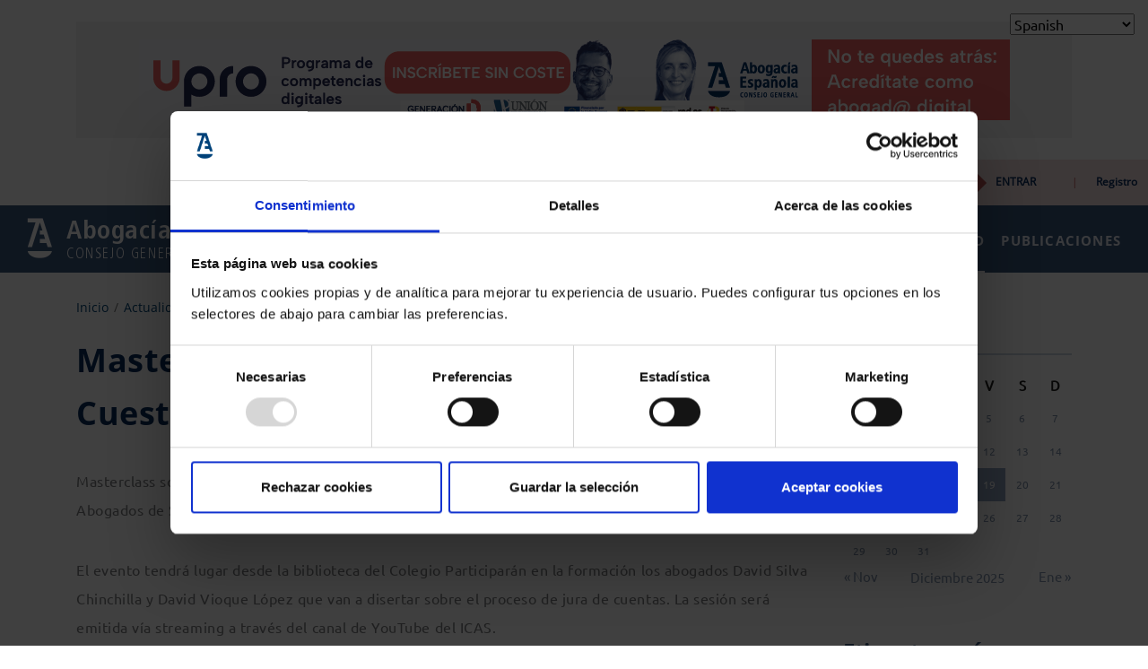

--- FILE ---
content_type: text/javascript
request_url: https://maps.googleapis.com/maps-api-v3/api/js/63/5d/intl/es_ALL/log.js
body_size: 10841
content:
google.maps.__gjsload__('log', function(_){var DOa=function(a){var b=_.Hia();b.Fg.has(a);return new _.Iia(()=>{performance.now()>=b.Gg&&b.reset();b.Eg.has(a)||b.Eg.set(a,_.ho());return b.Eg.get(a)})},FOa=function(a,b,c,d,e,f,g){const h=new _.fk;EOa.push(h);b&&_.Qj(h,"complete",b);h.co.add("ready",h.rE,!0,void 0,void 0);f&&(h.Ng=Math.max(0,f));g&&(h.Lg=g);h.send(a,c,d,e)},GOa=function(a,b){if(b&&a in b)return a;let c=_.nJ();return c?(c=c.toLowerCase(),a=c+_.TAa(a),b===void 0||a in b?a:null):null},HOa=function(a){if(!a)return"";if(/^about:(?:blank|srcdoc)$/.test(a))return window.origin||
"";a.indexOf("blob:")===0&&(a=a.substring(5));a=a.split("#")[0].split("?")[0];a=a.toLowerCase();a.indexOf("//")==0&&(a=window.location.protocol+a);/^[\w\-]*:\/\//.test(a)||(a=window.location.href);var b=a.substring(a.indexOf("://")+3),c=b.indexOf("/");c!=-1&&(b=b.substring(0,c));c=a.substring(0,a.indexOf("://"));if(!c)throw Error("URI is missing protocol: "+a);if(c!=="http"&&c!=="https"&&c!=="chrome-extension"&&c!=="moz-extension"&&c!=="file"&&c!=="android-app"&&c!=="chrome-search"&&c!=="chrome-untrusted"&&
c!=="chrome"&&c!=="app"&&c!=="devtools")throw Error("Invalid URI scheme in origin: "+c);a="";var d=b.indexOf(":");if(d!=-1){var e=b.substring(d+1);b=b.substring(0,d);if(c==="http"&&e!=="80"||c==="https"&&e!=="443")a=":"+e}return c+"://"+b+a},IOa=function(){function a(){e[0]=1732584193;e[1]=4023233417;e[2]=2562383102;e[3]=271733878;e[4]=3285377520;p=m=0}function b(r){for(var t=g,v=0;v<64;v+=4)t[v/4]=r[v]<<24|r[v+1]<<16|r[v+2]<<8|r[v+3];for(v=16;v<80;v++)r=t[v-3]^t[v-8]^t[v-14]^t[v-16],t[v]=(r<<1|r>>>
31)&4294967295;r=e[0];var w=e[1],y=e[2],D=e[3],G=e[4];for(v=0;v<80;v++){if(v<40)if(v<20){var L=D^w&(y^D);var I=1518500249}else L=w^y^D,I=1859775393;else v<60?(L=w&y|D&(w|y),I=2400959708):(L=w^y^D,I=3395469782);L=((r<<5|r>>>27)&4294967295)+L+G+I+t[v]&4294967295;G=D;D=y;y=(w<<30|w>>>2)&4294967295;w=r;r=L}e[0]=e[0]+r&4294967295;e[1]=e[1]+w&4294967295;e[2]=e[2]+y&4294967295;e[3]=e[3]+D&4294967295;e[4]=e[4]+G&4294967295}function c(r,t){if(typeof r==="string"){r=unescape(encodeURIComponent(r));for(var v=
[],w=0,y=r.length;w<y;++w)v.push(r.charCodeAt(w));r=v}t||(t=r.length);v=0;if(m==0)for(;v+64<t;)b(r.slice(v,v+64)),v+=64,p+=64;for(;v<t;)if(f[m++]=r[v++],p++,m==64)for(m=0,b(f);v+64<t;)b(r.slice(v,v+64)),v+=64,p+=64}function d(){var r=[],t=p*8;m<56?c(h,56-m):c(h,64-(m-56));for(var v=63;v>=56;v--)f[v]=t&255,t>>>=8;b(f);for(v=t=0;v<5;v++)for(var w=24;w>=0;w-=8)r[t++]=e[v]>>w&255;return r}for(var e=[],f=[],g=[],h=[128],k=1;k<64;++k)h[k]=0;var m,p;a();return{reset:a,update:c,digest:d,xJ:function(){for(var r=
d(),t="",v=0;v<r.length;v++)t+="0123456789ABCDEF".charAt(Math.floor(r[v]/16))+"0123456789ABCDEF".charAt(r[v]%16);return t}}},KOa=function(a,b,c){var d=String(_.ra.location.href);return d&&a&&b?[b,JOa(HOa(d),a,c||null)].join(" "):null},JOa=function(a,b,c){var d=[];let e=[];if((Array.isArray(c)?2:1)==1)return e=[b,a],_.Nb(d,function(h){e.push(h)}),LOa(e.join(" "));const f=[],g=[];_.Nb(c,function(h){g.push(h.key);f.push(h.value)});c=Math.floor((new Date).getTime()/1E3);e=f.length==0?[c,b,a]:[f.join(":"),
c,b,a];_.Nb(d,function(h){e.push(h)});a=LOa(e.join(" "));a=[c,a];g.length==0||a.push(g.join(""));return a.join("_")},LOa=function(a){const b=IOa();b.update(a);return b.xJ().toLowerCase()},qP=function(){this.Eg=document||{cookie:""}},rP=function(a){a=(a.Eg.cookie||"").split(";");const b=[],c=[];let d,e;for(let f=0;f<a.length;f++)e=_.FI(a[f]),d=e.indexOf("="),d==-1?(b.push(""),c.push(e)):(b.push(e.substring(0,d)),c.push(e.substring(d+1)));return{keys:b,values:c}},MOa=function(a,b,c,d){(a=_.ra[a])||
typeof document==="undefined"||(a=(new qP).get(b));return a?KOa(a,c,d):null},NOa=function(a){var b=HOa(_.ra?.location.href);const c=[];var d;(d=_.ra.__SAPISID||_.ra.__APISID||_.ra.__3PSAPISID||_.ra.__1PSAPISID||_.ra.__OVERRIDE_SID)?d=!0:(typeof document!=="undefined"&&(d=new qP,d=d.get("SAPISID")||d.get("APISID")||d.get("__Secure-3PAPISID")||d.get("__Secure-1PAPISID")),d=!!d);if(d){var e=(d=b=b.indexOf("https:")==0||b.indexOf("chrome-extension:")==0||b.indexOf("chrome-untrusted://new-tab-page")==
0||b.indexOf("moz-extension:")==0)?_.ra.__SAPISID:_.ra.__APISID;e||typeof document==="undefined"||(e=new qP,e=e.get(d?"SAPISID":"APISID")||e.get("__Secure-3PAPISID"));(d=e?KOa(e,d?"SAPISIDHASH":"APISIDHASH",a):null)&&c.push(d);b&&((b=MOa("__1PSAPISID","__Secure-1PAPISID","SAPISID1PHASH",a))&&c.push(b),(a=MOa("__3PSAPISID","__Secure-3PAPISID","SAPISID3PHASH",a))&&c.push(a))}return c.length==0?null:c.join(" ")},OOa=function(a){return a?a.__owner?a.__owner:a.parentNode&&a.parentNode.nodeType===11?a.parentNode.host:
a.parentElement||null:null},POa=function(a,b,c){for(c||(a=OOa(a));a&&!b(a);)a=OOa(a)},QOa=function(){},ROa=function(a){this.Fg=this.Eg=void 0;this.Gg=!1;this.Hg=window;this.Ig=a;this.Jg=QOa},VOa=function(a,b){const c=SOa++,d=Math.max(a.measure?a.measure.length:0,a.Gy?a.Gy.length:0),e={id:c,hG:a.measure,kG:a.Gy,context:b,args:[]};let f=e;return function(){var g=f.bC!==0;g&&(f=Object.assign({bC:0},e));b||(f.context=this);f.args=Array.prototype.slice.call(arguments);d>arguments.length&&f.args.push(new a.uN);
g&&(g=sP,!a.wC||tP==0||a.measure&&tP!=1||(g=(g+1)%2),TOa[g].push(f));return UOa(a.window)}},ZOa=function(a,b){const c={};let d;tP=1;for(var e=0;e<a.length;++e){d=a[e];var f=d.args[d.args.length-1];f&&typeof f==="object"&&(f.now=b);if(d.hG){d.bC=1;try{d.hG.apply(d.context,d.args)}catch(g){c[e]=!0,_.Xa(g)}}}tP=2;for(e=0;e<a.length;++e)if(d=a[e],(f=d.args[d.args.length-1])&&typeof f==="object"&&(f.now=b),!c[e]&&d.kG){d.bC=2;try{d.kG.apply(d.context,d.args)}catch(g){_.Xa(g)}}uP>0&&b>1&&(a=b-uP,a<500&&
(WOa++,a>100&&XOa++,YOa<a&&(YOa=a)));uP=vP.size&&b>1?b:0},UOa=function(a){if(!vP.has(a)){vP.size||(wP=new _.hN);vP.add(a);const b=wP.resolve;a.requestAnimationFrame(c=>{vP.clear();const d=TOa[sP];sP=(sP+1)%2;try{ZOa(d,c)}finally{tP=0,d.length=0}b()})}return wP.promise},aPa=function(a){if($Oa.has(a))return $Oa.get(a);throw Error("Unrecognized EventLabel "+a+".");},bPa=function(a){const b=new Map;for(const c of Object.keys(a))b.set(a[c].jk,a[c].lk);return b},xP=function(a,b){for(let c=0;c<a.Kg.length;++c)a.Kg[c](b)},
cPa=function(a,b){a.Ig=b},yP=function(a,b){a.Eg.push(b)},fPa=function(){if(!zP){var a=zP=new dPa,b=Date.now()*1E3+Math.floor(Math.random()*1E3);_.AI(a,1,b);_.Fg(zP,2,0);_.Fg(zP,3,0);ePa=0}a=new AP;a=_.gg(a,dPa,1,zP);b=++ePa;return _.AI(a,2,b)},jPa=function(a,b){var c=b.LSWHIf||null;if(c&&(c.Eg.Eg||a.Eg)&&c.Eg.Eg!=a.Eg)return null;var d;!(d=c&&c.Eg.qs&&!c.Eg.qs())&&(d=c&&c.Eg.qs&&c.Eg.qs())&&(d=b.getAttribute("jslog"),d=!(!d||_.bb(d)||d!=c.Eg.getAttribute()));if(d)return c;d=b.getAttribute("jslog");
if(!d)return null;d=gPa(a,d);if(!d||(d.Eg||a.Eg)&&d.Eg!=a.Eg)return null;a=new hPa(b,d);c&&c.Eg.Lg&&c.Hg&&(a.Hg=!0);if(c=a.Si().getAttribute("data-ved")){a.Gg=c;if(!c||c.charAt(0)!="0"&&c.charAt(0)!="2")var e=null;else{c=c.substring(1);try{const f=iPa(c);e=_.C(f,AP,13)}catch(f){e=null}}e&&(a.Fg=e,a.Kg=e)}return b.LSWHIf=a},gPa=function(a,b){if(_.bb(b))return null;const c=b.split(";");var d=Number(c[0].trim());if(isNaN(d))return null;d=a.Gg.yE(d);for(let k=1;k<c.length;k++){var e=c[k].trim();if(!_.bb(e)){var f=
_.Wi(e);if(f.length<2)return null;e=f[0].trim();f=f[1].trim();if(_.bb(e)||_.bb(f))return null;switch(e){case BP(a,"track"):e=f.split(",");for(f=0;f<e.length;++f){var g=d,h=e[f].trim();if(a.Fg){if(!g.gx)throw Error("Method isTrackingXid should only be used when xidTagComponents_ is true.");if(!CP.has(h))throw Error("Unrecognized eventLabelXid: "+h+".");g.Ow.add(h)}else g.Ow.add(g.Hg(h))}break;case BP(a,"index"):d.Gg=Number(f);break;case BP(a,"tc"):e=f.split(",");e=e.map(Number);e=e.filter(Number.isInteger);
d.Mg=e;break;case "cid":d.Eg=f;break;case BP(a,"mutable"):f=="true"?d.Jg=!0:f=="rci"&&(d.Jg=!0,d.Lg=!0);break;default:a.Gg.Qu(d,e)}}}return d.setAttribute(b)},BP=function(a,b){if(a.Fg)if(kPa.has(b))a=kPa.get(b);else throw Error("Unrecognized PartLabel "+b+".");else a=b;return a},DP=function(a){var b=lPa;const c=_.Da(a),d=([,...f])=>b(c,f),e=([f,...g])=>a.apply(f,g);return function(...f){const g=this||_.ra;let h=mPa.get(g);h||(h={},mPa.set(g,h));return _.LAa(h,[this,...f],e,d)}},lPa=function(a,b){a=
[a];for(let c=b.length-1;c>=0;--c)a.push(typeof b[c],b[c]);return a.join("\v")},EP=function(a){_.ak.call(this);a||(a=nPa||(nPa=new _.Bl));this.Eg=a;if(this.Fg=this.lK())this.Gg=_.Oj(this.Eg.Eg,this.Fg,(0,_.Fa)(this.QH,this))},oPa=function(a,b,c){let d;const e=a.Qg,f=a.Wg[b];POa(c,g=>{if(!_.Ba(g)||g.nodeType!=1)return!1;g=jPa(e,g);var h;if(h=g!=null)if(h=g.Eg,a.Jg){if(!h.gx)throw Error("Method isTrackingXid should only be used when xidTagComponents_ is true.");if(!CP.has(f))throw Error("Unrecognized eventLabelXid: "+
f+".");h=h.Ow.has(f)}else h=f?h.Ow.has(h.Hg(f)):h.Ow.size!=0;return h?(d=g,!0):!1},!0);return d},pPa=function(a,b,c,d){d&&cPa(b.Eg,e=>{_.gg(e,FP,15,d)});c=a.Gg.Fg(b,c);for(let e=0;e<c.length;++e)a.Ig.Vz(c[e]),a.Ig.Cq(b,c[e]),a.Eg&&a.Eg.Fp(c[e])},qPa=function(a,b){const c=[],d=a.Qg;POa(b,e=>{if(!_.Ba(e)||e.nodeType!=1)return!1;e=jPa(d,e);e!=null&&c.push(e);return!1},!1);return c},rPa=function(a){a.forEach(()=>{})},sPa=function(a){return a.map(b=>b.Eg.Fg)},tPa=function(){this.Fg=0;this.Eg=[]},uPa=function(a,
b){if(b>=a.Eg.length)throw Error("Out of bounds exception");return a.Eg.length<50?b:(a.Fg+Number(b))%50},GP=function(a,b){return _.Ig(a,8,b)},xPa=function(a){let b=Date.now();b=Number.isFinite(b)?b.toString():void 0;if(a instanceof HP&&(!_.C(a,FP,15)||!_.C(a,FP,15).getExtension(vPa))){var c=new IP,d=new JP;let e=_.C(a,FP,15);e||(e=new FP);_.wf(d,1,b==null?b:_.ze(b));_.gg(c,JP,1,d);_.cw(e,vPa,c);_.gg(a,FP,15,e)}a instanceof KP&&(c=new IP,d=new JP,_.wf(d,1,b==null?b:_.ze(b)),_.gg(c,JP,1,d),_.cw(a,wPa,
c))},yPa=async function(a){var b=new CompressionStream("gzip");const c=(new Response(b.readable)).arrayBuffer();b=b.writable.getWriter();await b.write((new TextEncoder).encode(a));await b.close();return new Uint8Array(await c)},LP=function(a,b){a.Eg=b;a.timer&&a.enabled?(a.stop(),a.start()):a.timer&&a.stop()},APa=function(a){_.ig(MP,zPa,1,a)},CPa=function(a,b=BPa){if(!NP){a=a.navigator?.userAgentData;if(!a||typeof a.getHighEntropyValues!=="function"||a.brands&&typeof a.brands.map!=="function")return Promise.reject(Error("UACH unavailable"));
APa((a.brands||[]).map(d=>{var e=new zPa;e=_.Ig(e,1,d.brand);return _.Ig(e,2,d.version)}));typeof a.mobile==="boolean"&&_.Bg(MP,2,a.mobile);NP=a.getHighEntropyValues(b)}const c=new Set(b);return NP.then(d=>{const e=MP.clone();c.has("platform")&&_.Ig(e,3,d.platform);c.has("platformVersion")&&_.Ig(e,4,d.platformVersion);c.has("architecture")&&_.Ig(e,5,d.architecture);c.has("model")&&_.Ig(e,6,d.model);c.has("uaFullVersion")&&_.Ig(e,7,d.uaFullVersion);return e.ri()}).catch(()=>MP.ri())},DPa=function(a){return _.Kg(a,
1,1)},RP=function(a,b){_.gg(a.Eg,OP,1,b);_.pg(b,1)||DPa(b);a.gp||(b=PP(a),_.K(b,5)||_.Ig(b,5,a.locale));a.Gg&&(b=PP(a),_.C(b,QP,9)||_.gg(b,QP,9,a.Gg))},PP=function(a){var b=_.C(a.Eg,OP,1);b||(b=new OP,RP(a,b));a=b;b=_.C(a,SP,11);b||(b=new SP,_.gg(a,SP,11,b));return b},EPa=function(a,b){a.Fg=b},GPa=function(a){const b=a.gp?void 0:window;b?CPa(b,BPa).then(c=>{a.Gg=FPa(c??"[]");c=PP(a);_.gg(c,QP,9,a.Gg);return!0}).catch(()=>!1):Promise.resolve(!1)},TP=function(){return"https://play.google.com/log?format=json&hasfast=true"},
HPa=function(a,b){return a.fh?b?()=>{b().then(()=>{a.flush()})}:()=>{a.flush()}:()=>{}},UP=function(a){a.Mg||(a.Gg.isFinal=!0,a.Wg&&(a.Gg.Fg=3,IPa(a)),a.Tg&&(a.Gg.Fg=2,JPa(a)),a.flush(),a.Gg.isFinal=!1)},KPa=function(a){a.Lg||(a.Lg=TP());try{return(new URL(a.Lg)).toString()}catch(b){return(new URL(a.Lg,window.location.origin)).toString()}},LPa=function(a,b){a.Ig=new _.qM(b<1?1:b,3E5,.1);LP(a.Fg,a.Ig.getValue())},IPa=function(a){MPa(a,32,10,(b,c)=>{b=new URL(b);b.searchParams.set("format","json");
let d=!1;try{d=window.navigator.sendBeacon(b.toString(),c.ri())}catch{}d||(a.hh=!1);return d})},NPa=function(a,b,c=null,d=a.withCredentials){const e={},f=new URL(KPa(a));c&&(e.Authorization=c);a.pq&&(e["X-Goog-AuthUser"]=a.pq,f.searchParams.set("authuser",a.pq));e&&a.Mg&&JSON.stringify(e);return{url:f.toString(),body:b,cJ:1,Ty:e,ku:"POST",withCredentials:d,Nw:a.Nw}},JPa=function(a){MPa(a,6,5,(b,c)=>{b=new URL(b);b.searchParams.set("format","base64json");b.searchParams.set("p",_.MAa(c.ri(),3));c=b.toString();
if(c.length>15360)return!1;(new Image).src=c;return!0})},MPa=function(a,b,c,d){if(a.Eg.length!==0){var e=new URL(KPa(a));e.searchParams.delete("format");var f=a.cs();f&&e.searchParams.set("auth",f);e.searchParams.set("authuser",a.pq||"0");for(f=0;f<c&&a.Eg.length;++f){const g=a.Eg.slice(0,b),h=a.Gg.wm(g,a.Hg,a.Jg,a.Ns,a.Qg,a.Pg);if(!d(e.toString(),h)){++a.Jg;break}a.Hg=0;a.Jg=0;a.Qg=0;a.Pg=0;a.Eg=a.Eg.slice(g.length)}a.Fg.enabled&&a.Fg.stop()}},SPa=function(a){const b=_.kl(_.il.Fg()),c=new OPa({Bs:1627,
cs:()=>null,pq:null,Kl:new PPa,tH:b,gp:!0,Ft:!1,oA:!0});c.Zg=!0;LPa(c,500);return new QPa(b,new RPa(a),c)},UPa=function(){var a=_.il;const b=new TPa;_.Kg(b,1,0);var c=_.Gm("gClearcutLoggingE2ETestId");c&&_.Ig(b,3,c);c=_.ol(a).Fg()==="internal";c=_.Bg(b,2,c);var d=_.ol(a).Fg();c=_.Ig(c,4,d);d=a.Hg();c=_.Ig(c,5,d);d=a.Ig();c=_.Ig(c,6,d);a=_.og(a,44,1)*100;a=_.Dg(c,10,a);_.Ig(a,7,document.location&&document.location.host||window.location.host);return b},VPa=function(a){if(!a)return performance.now();
[a.fz,a.su].filter(b=>b!==void 0);if(a.fz)return a.fz;if(a.su)try{if(!performance)return 0;const b=performance.getEntriesByType("resource");if(!b.length)return 0;const c=b.filter(d=>(new URL(d.name)).hostname.includes("google")&&d.name.includes(a.su));return c.length===0?0:c.pop().requestStart||0}catch(b){return 0}return performance.now()},EOa=[];_.io.prototype.Op=_.da(14,function(){return _.wv(this).toString()});_.MB.prototype.Op=_.da(13,function(){return _.K(this,3)});
_.NB.prototype.Op=_.da(12,function(){return _.K(this,17)});_.fk.prototype.rE=_.da(4,function(){this.dispose();_.Vb(EOa,this)});_.M.prototype.qs=_.da(2,function(){return!_.pd(this)});
var nPa,WPa=_.Ph(function(a,b,c){if(_.ys)return _.ci(a,b,c);if(a.Eg!==0)return!1;_.Th(b,c,_.Pg(a.Fg,_.$d));return!0},_.Wh,_.vj),XPa=class extends _.M{constructor(a){super(a)}},YPa=class extends _.M{constructor(a){super(a)}},ZPa=class extends _.M{constructor(a){super(a)}},dPa=class extends _.M{constructor(a){super(a)}},AP=class extends _.M{constructor(a){super(a)}},$Pa=class extends _.M{constructor(a){super(a)}},KP=class extends _.M{constructor(a){super(a,233)}getVisible(){return _.pg(this,6)}setVisible(a){return _.Kg(this,
6,a)}li(a){return _.Ig(this,17,a)}dk(){return _.tv(this,17)}};_.z=qP.prototype;_.z.isEnabled=function(){if(!_.ra.navigator.cookieEnabled)return!1;if(!this.isEmpty())return!0;this.set("TESTCOOKIESENABLED","1",{fG:60});if(this.get("TESTCOOKIESENABLED")!=="1")return!1;this.remove("TESTCOOKIESENABLED");return!0};
_.z.set=function(a,b,c){let d;var e=!1;let f;if(typeof c==="object"){f=c.ZQ;e=c.Yy||!1;d=c.domain||void 0;var g=c.path||void 0;var h=c.fG}if(/[;=\s]/.test(a))throw Error('Invalid cookie name "'+a+'"');if(/[;\r\n]/.test(b))throw Error('Invalid cookie value "'+b+'"');h===void 0&&(h=-1);c=d?";domain="+d:"";g=g?";path="+g:"";e=e?";secure":"";h=h<0?"":h==0?";expires="+(new Date(1970,1,1)).toUTCString():";expires="+(new Date(Date.now()+h*1E3)).toUTCString();this.Eg.cookie=a+"="+b+c+g+h+e+(f!=null?";samesite="+
f:"")};_.z.get=function(a,b){const c=a+"=",d=(this.Eg.cookie||"").split(";");for(let e=0,f;e<d.length;e++){f=_.FI(d[e]);if(f.lastIndexOf(c,0)==0)return f.slice(c.length);if(f==a)return""}return b};_.z.remove=function(a,b,c){const d=this.get(a)!==void 0;this.set(a,"",{fG:0,path:b,domain:c});return d};_.z.ko=function(){return rP(this).keys};_.z.Yk=function(){return rP(this).values};_.z.isEmpty=function(){return!this.Eg.cookie};
_.z.Aj=function(){return this.Eg.cookie?(this.Eg.cookie||"").split(";").length:0};_.z.clear=function(){const a=rP(this).keys;for(let b=a.length-1;b>=0;b--)this.remove(a[b])};try{const a=window?.top??_.ra;a.U3bHHf??(a.U3bHHf=0);a.U3bHHf++}catch(a){_.ra.U3bHHf??(_.ra.U3bHHf=0),_.ra.U3bHHf++};var WOa=1;var TOa=[[],[]],sP=0,vP=new Set,wP=null,uP=0,XOa=0,YOa=0,tP=0,SOa=0;_.z=ROa.prototype;_.z.measure=function(a){this.Eg=a;return this};_.z.Gy=function(a){this.Fg=a;return this};_.z.wC=function(){this.Gg=!0;return this};_.z.window=function(a){this.Hg=a;return this};_.z.wm=function(){return VOa({measure:this.Eg,Gy:this.Fg,uN:this.Jg,window:this.Hg,wC:this.Gg},this.Ig)};var VP={ARROW_KEYS:{jk:"arrow_keys",lk:"Wxn7ub"},AUTOMATED:{jk:"automated",lk:"wjpLYc"},CLICK:{jk:"click",lk:"cOuCgd"},DRAGEND:{jk:"dragend",lk:"RlD3W"},DROP:{jk:"drop",lk:"DaY83b"},GENERIC_CLICK:{jk:"generic_click",lk:"szJgjc"},HOVER:{jk:"hover",lk:"ZmdkE"},IMPRESSION:{jk:"impression",lk:"xr6bB"},KEYBOARD_ENTER:{jk:"keyboard_enter",lk:"SYhH9d"},KEYPRESS:{jk:"keypress",lk:"Kr2w4b"},LONG_PRESS:{jk:"long_press",lk:"tfSNVb"},MOUSEOVER:{jk:"mouseover",lk:"FrfE3b"},RIGHT_CLICK:{jk:"rightclick",lk:"CYQmze"},
SCROLL:{jk:"scroll",lk:"XuHpsb"},SWIPE:{jk:"swipe",lk:"eteedb"},VIS:{jk:"vis",lk:"HkgBsf"}},$Oa=bPa(VP),CP=new Map;for(const a of Object.keys(VP))CP.set(VP[a].lk,VP[a].jk);var kPa=bPa({TRACK:{jk:"track",lk:"u014N"},INDEX:{jk:"index",lk:"cQYSPc"},MUTABLE:{jk:"mutable",lk:"dYFj7e"},COMPONENT_ID:{jk:"cid",lk:"cOuyq"},TEST_CODE:{jk:"tc",lk:"DM6Eze"}});var WP=class{constructor(a,b){this.Fg=a;this.Gg=null;this.Mg=[];this.Eg=void 0;this.Lg=this.Jg=!1;this.iE=null;this.Kg=[];this.Ig=void 0;this.gx=b||!1;this.Ow=new Set}qs(){return this.Jg}setAttribute(a){this.iE=a;return this}getAttribute(){return this.iE}Hg(a){return this.gx?aPa(a):a}};WP.prototype.isMutable=WP.prototype.qs;var iPa=_.sI($Pa,_.oB);_.Ns[15872052]=_.oB;var hPa=class{constructor(a,b){this.Jg=a;this.Eg=b;this.Hg=!1;this.Kg=this.Fg=void 0;this.hidden=!0;this.Gg=this.Ig=void 0}Si(){return this.Jg}};var RPa=class{constructor(a){this.Eg=a}Vz(a){GP(a,this.Eg.ri())}Cq(){}Qu(){}yE(){}};var XP=class{constructor(a){this.Fg=a;this.Eg=[];this.Gg=[]}};var aQa=class extends _.M{constructor(a){super(a)}};var FP=class extends _.M{constructor(a){super(a,1)}};var bQa=_.jw(187,FP,aQa);var HP=class extends _.M{constructor(a){super(a,17)}},cQa=_.Nja(HP);var dQa=class extends XP{QG(a){yP(this,b=>{if(cQa(b)){const c=new FP;_.cw(c,bQa,a);_.gg(b,FP,15,c)}})}};var YP=class extends _.M{constructor(a){super(a)}};var eQa=class extends _.M{constructor(a){super(a,7)}getTime(){return _.C(this,_.gs,1)}getStatus(){return _.C(this,YP,6)}};var fQa=class extends _.M{constructor(a){super(a)}};var gQa=_.jw(120,FP,fQa);var hQa=class extends XP{QG(a){yP(this,b=>{if(b instanceof HP){const c=new FP;_.cw(c,gQa,a);_.gg(b,FP,15,c)}})}};var iQa=class{constructor(){this.Eg=this.Fg=this.Hg=void 0;this.Gg=[]}};var jQa=class{Fg(){return[]}Hg(){return[]}};_.Ns[4156379]=_.FA;var ePa=0,zP=void 0;var kQa=class{constructor(a){this.Eg=a}};var lQa=class{constructor(a,b){this.Gg=a;this.Fg=b||!1;this.Eg=void 0}};var mQa=class extends _.M{constructor(a){super(a)}};var nQa=class extends _.Dj{constructor(a,b){super("visibilitychange");this.hidden=a;this.visibilityState=b}};var mPa=new WeakMap;_.Na(EP,_.ak);_.z=EP.prototype;_.z.lK=DP(function(){var a=this.vy();const b=this.Ux()!="hidden";if(a){var c;b?c=((_.nJ()||"")+"visibilitychange").toLowerCase():c="visibilitychange";a=c}else a=null;return a});_.z.Ux=DP(function(){return GOa("hidden",this.Eg.Eg)});_.z.xK=DP(function(){return GOa("visibilityState",this.Eg.Eg)});_.z.vy=function(){return!!this.Ux()};_.z.QH=function(){var a=this.vy()?this.Eg.Eg[this.xK()]:null;a=new nQa(!!this.Eg.Eg[this.Ux()],a);this.dispatchEvent(a)};
_.z.Ej=function(){_.Xj(this.Gg);EP.Co.Ej.call(this)};var pQa=class extends _.Ok{constructor(a,b,c){({tx:e,MJ:d=!1}={MJ:!1,tx:void 0,iR:!1});var d,e;super();this.Og=a;this.Eg=c;this.Yg=this.Rg=void 0;this.Mg=[];this.Jg=d;this.Ig=b||new oQa;this.Qg=new lQa(this.Ig,this.Jg);this.Tg={click:3};this.Wg={click:this.Hg("generic_click")};this.fh=new EP;this.Zg=(new ROa(this)).measure(e?()=>e().then(this.Pg.bind(this)):this.Pg).wC().wm();new _.cD(this.Zg,500,this);this.Og instanceof jQa&&(this.Gg=this.Og)}hj(a,b,c){var d=this.Tg[a];if(!d)return!1;a=oPa(this,
a,b);if(!a)return!1;if(this.Gg)return pPa(this,a,new kQa(d),c),!0;c=qPa(this,a.Si());var e=sPa(c);b=a.Eg.Gg;var f=new mQa;f=_.Kg(f,4,d);f=_.Dg(f,1,a.Eg.Fg);e=_.Qf(f,3,e,_.oe);b!=null&&_.Dg(e,2,b);b=new iQa;b.Hg=this.getMetadata(a,c);b.Fg=this.Yg;b.Eg=this.Rg;a=GP(new ZP,e.ri());a=_.Qf(a,20,b.Gg,_.oe);this.Eg&&this.Eg.Fp(a);if(d!=null)for(d=new kQa(d),a=0;a<this.Mg.length;a++)this.Mg[a](d);rPa(c);return!0}log(a){this.Eg&&this.Eg.Fp(a);_.pe(_.uf(a,11,void 0,_.zFa))}getMetadata(a,b){const c=new KP;xP(a.Eg,
c);for(a=0;a<b.length;++a)xP(b[a].Eg,c);return c}Pg(){this.fh.Ux()}Hg(a){return this.Jg?aPa(a):a}};var $P=class extends _.M{constructor(a){super(a)}};var qQa=class extends _.M{constructor(a){super(a)}};var sQa=class{constructor(a){this.Eg=a;rQa++}},rQa=0;var oQa=class{constructor(){this.gx=!1}yE(a){return new WP(a,this.gx)}Qu(){}Vz(){}Cq(){}};var JP=class extends _.M{constructor(a){super(a)}};var IP=class extends _.M{constructor(a){super(a)}};var vPa=_.jw(126,FP,IP);var wPa=_.jw(618,KP,IP);_.ZA[618]=[0,[0,WPa]];_.ZA[273]=[-2,{},_.V];_.z=tPa.prototype;_.z.add=function(a){const b=this.Eg[this.Fg];this.Eg[this.Fg]=a;this.Fg=(this.Fg+1)%50;return b};_.z.get=function(a){a=uPa(this,a);return this.Eg[a]};_.z.set=function(a,b){a=uPa(this,a);this.Eg[a]=b};_.z.Aj=function(){return this.Eg.length};_.z.isEmpty=function(){return this.Eg.length==0};_.z.clear=function(){this.Fg=this.Eg.length=0};_.z.Yk=function(){var a=this.Aj();const b=this.Aj();var c=this.Aj()-a;for(a=[];c<b;c++)a.push(this.get(c));return a};
_.z.ko=function(){const a=[],b=this.Aj();for(let c=0;c<b;c++)a[c]=c;return a};var tQa=class extends _.M{constructor(a){super(a)}getKey(){return _.K(this,1)}getValue(){return _.K(this,2)}setValue(a){return _.Ig(this,2,a)}};var uQa=class extends _.M{constructor(a){super(a)}};var vQa=class extends _.M{constructor(a){super(a)}};var wQa=class extends _.M{constructor(a){super(a,4)}};var ZP=class extends _.M{constructor(a){super(a,36)}setValue(a,b){return _.Ef(this,3,tQa,a,b)}};var yQa=class extends jQa{constructor(){var a=xQa;super();this.Eg=a;this.Gg=new tPa}Fg(a,b){var c=new qQa,d=fPa();_.gg(c,AP,1,d);d=new HP;if(a.Gg)_.Ig(d,11,a.Gg);else{var e=_.Dg(d,1,a.Eg.Fg);_.Dg(e,2)}e=_.Dg(d,3,b.Eg);let f=[],g=a,h=new Set;for(;g&&!h.has(g);){var k=g;var m=new KP;m=_.Dg(m,1,k.Eg.Fg);Number.isFinite(k.Eg.Gg)&&_.Dg(m,3,k.Eg.Gg);xP(k.Eg,m);f.unshift(m);h.add(g);g=g.Ig}_.ig(e,KP,14,f);e=a.Eg;e.Ig&&e.Ig(d);xPa(d);e=new $P;_.gg(e,AP,1,a.Fg);_.gg(c,AP,3,a.Fg);_.gg(c,HP,4,d);_.gg(c,$P,9,
e);this.Gg.add(new sQa(b.Eg));this.Eg("Interaction Event",c);a=new ZP;c=c.ri();_.Ig(a,24,c);return[a]}Hg(a){var b=new HP,c=_.Dg(b,1,a.Fg);_.Dg(c,3,1);if(a.Eg.length>0)for(var d of a.Eg)d(b);xPa(b);d=fPa();c=new qQa;_.gg(c,AP,1,d);d=new $P;_.gg(d,AP,1,void 0);_.gg(c,HP,4,b);_.gg(c,$P,9,d);this.Gg.add(new sQa(1));this.Eg("Semantic Event",c);b=new ZP;_.Qf(b,20,a.Gg,_.oe);a=c.ri();_.Ig(b,24,a);return[b]}},xQa=a=>a+":"+JSON.stringify(null,null,1).replace(/"/g,"");var zQa=class{vy(a){return a<1024?!1:typeof CompressionStream!=="undefined"}};var AQa=class{constructor(a,b){this.Eg=a;this.Ph=b;this.enabled=!1;this.Fg=()=>_.Ha();this.Gg=this.Fg()}start(){this.enabled=!0;this.timer||(this.timer=setTimeout(()=>{this.tick()},this.Eg),this.Gg=this.Fg())}stop(){this.enabled=!1;this.timer&&(clearTimeout(this.timer),this.timer=void 0)}tick(){if(this.enabled){const a=Math.max(this.Fg()-this.Gg,0);a<this.Eg*.8?this.timer=setTimeout(()=>{this.tick()},this.Eg-a):(this.timer&&(clearTimeout(this.timer),this.timer=void 0),this.Ph(),this.enabled&&(this.stop(),
this.start()))}else this.timer=void 0}};var BQa=class extends _.M{constructor(a){super(a)}by(){return _.pg(this,1)}};var zPa=class extends _.M{constructor(a){super(a)}Fg(){return _.K(this,2)}};var QP=class extends _.M{constructor(a){super(a)}},FPa=_.ni(QP);var SP=class extends _.M{constructor(a){super(a)}};var CQa=[0,_.X,-1,_.Z,_.X,-1,_.Z,_.X,-1,[0,_.Y,[0,_.X,-1],_.V,_.X,-5],[0,_.Z,_.V,_.R,-2]];var BPa=["platform","platformVersion","architecture","model","uaFullVersion"],MP=new QP,NP=null;var DQa=[0,_.X,_.Z,1,_.X,-1,_.Z,1,_.Z,1,_.Hs];var EQa=[0,_.Z,_.X,-2];var FQa=[0,_.X,_.Z];var GQa=[0,_.X,_.Z];var HQa=[0,_.V,-3];var IQa=[0,_.Z,_.X,-1,_.Hs,_.R,-1,_.X,-5,_.Y,[0,_.X,-4],-1,_.V,[0,_.V,-3],_.Z];var OP=class extends _.M{constructor(a){super(a)}};_.Ns[66321687]=[0,_.Z,1,[0,_.X,-6,_.Hs,_.R],1,[0,_.X,1,_.X,-5],_.X,-1,[0,_.Z,_.X,-8],[0,_.X,-3],[0,_.X,_.Z,_.X,-2],CQa,_.Hs,[0,_.X,-3,_.Hs,_.R,_.X],[0,_.Z,_.X,-1],[0,_.X,-9],[0,_.X,-6,_.Z,_.X,1,_.X,_.V,_.Z,-1,_.V,_.X,-2,_.Z,_.X,_.Z,_.X],1,[0,_.Z],1,[0,_.X,-4],1,DQa,[0,[1,2,3,4,5,6],_.mA,DQa,_.mA,FQa,_.mA,GQa,_.mA,[0,_.Z],_.mA,IQa,_.mA,EQa],FQa,GQa,IQa,[0,[0,_.Z,_.X,-1,_.Hs,_.R,-1,_.X,-4,_.Y,[0,_.X,-4],-1,1,HQa],[0,_.Z,_.X,-1,_.Hs,_.R,-1,_.X,-4,HQa]],EQa,[0,_.X,[0,_.R,-3],_.Z,-1],4,[0,_.X,_.Z,_.X,
-1,_.Hs,_.Z,_.X,-1,_.Z]];var JQa=class extends _.M{constructor(a){super(a,19)}Cw(a){return _.Kg(this,2,a)}};var KQa=class{constructor(a,b=!1){this.gp=b;this.Gg=this.locale=null;this.Fg=0;this.isFinal=!1;this.Eg=new JQa;Number.isInteger(a)&&this.Eg.Cw(a);b||(this.locale=document.documentElement.getAttribute("lang"));RP(this,new OP)}Cw(a){this.Eg.Cw(a);return this}wm(a,b=0,c=0,d=null,e=0,f=0){if(!this.gp){var g=PP(this);var h=new BQa;h=_.Kg(h,1,this.Fg);h=_.Bg(h,2,this.isFinal);c=_.Dg(h,3,c>0?c:void 0);e=_.Dg(c,4,e>0?e:void 0);f=_.Dg(e,5,f>0?f:void 0).Lg();_.gg(g,BQa,10,f)}g=this.Eg.clone();f=Date.now().toString();
g=_.wf(g,4,f==null?f:_.ze(f));a=_.ig(g,ZP,3,a.slice());d&&(g=new uQa,d=_.Dg(g,13,d),g=new vQa,d=_.gg(g,uQa,2,d),g=new wQa,d=_.gg(g,vQa,1,d),d=_.Kg(d,2,9),_.gg(a,wQa,18,d));b&&_.AI(a,14,b);return a}};var LQa=class extends _.M{constructor(a){super(a,8)}},MQa=_.ni(LQa);var NQa=_.jw(175237375,LQa,class extends _.M{constructor(a){super(a)}});var OPa=class extends _.Cj{constructor(a){super();this.Bi="";this.Eg=[];this.mh="";this.Tg=this.Wg=this.Mg=!1;this.oh=this.Rg=-1;this.Zg=!1;this.Og=this.Ng=null;this.Pg=this.Qg=this.Jg=this.Hg=0;this.rh=1;this.Nw=0;this.Bs=a.Bs;this.cs=a.cs||(()=>{});this.Gg=new KQa(a.Bs,a.gp);this.Kl=a.Kl||null;this.Ns=a.Ns||null;this.Lg=a.tH||null;this.pq=a.pq||null;this.Ft=a.Ft||!1;this.Bh=null;this.withCredentials=!a.oA;this.gp=a.gp||!1;this.hh=!this.gp&&!!window&&!!window.navigator&&window.navigator.sendBeacon!==
void 0;this.fh=typeof URLSearchParams!=="undefined"&&!!(new URL(TP())).searchParams&&!!(new URL(TP())).searchParams.set;const b=DPa(new OP);RP(this.Gg,b);this.Ig=new _.qM(1E4,3E5,.1);a=HPa(this,a.tx);this.Fg=new AQa(this.Ig.getValue(),a);this.Yg=new AQa(6E5,a);this.Ft||this.Yg.start();this.gp||(document.addEventListener("visibilitychange",()=>{document.visibilityState==="hidden"&&UP(this)}),document.addEventListener("pagehide",()=>{UP(this)}))}Ej(){UP(this);this.Fg.stop();this.Yg.stop();super.Ej()}Fp(a){if(a instanceof
ZP)this.log(a);else try{var b=GP(new ZP,a.ri());this.log(b)}catch{}}log(a){if(this.fh){a=a.clone();var b=this.rh++;a=_.AI(a,21,b);this.Bi&&_.Ig(a,26,this.Bi);b=a;if(_.Fe(_.uf(b,1))==null){var c=Date.now();c=Number.isFinite(c)?c.toString():"0";_.wf(b,1,c==null?c:_.ze(c))}_.JI(b,15)!=null||_.AI(b,15,(new Date).getTimezoneOffset()*60);this.Ng&&(c=this.Ng.clone(),_.gg(b,ZPa,16,c));b=this.Eg.length-1E3+1;b>0&&(this.Eg.splice(0,b),this.Hg+=b);this.Eg.push(a);this.Ft||this.Fg.enabled||this.Fg.start()}}flush(a,
b){if(this.Eg.length===0)a&&a();else{var c=Date.now();if(this.oh>c&&this.Rg<c)b&&b("throttled");else{this.Kl&&(typeof this.Kl.by==="function"?EPa(this.Gg,this.Kl.by()):this.Gg.Fg=0);var d=this.Gg.wm(this.Eg,this.Hg,this.Jg,this.Ns,this.Qg,this.Pg),e=this.cs();if(e&&this.mh===e)b&&b("stale-auth-token");else if(this.Eg=[],this.Fg.enabled&&this.Fg.stop(),this.Hg=0,this.Mg)d.ri(),a&&a();else{c=d.ri();let f;this.Og&&this.Og.vy(c.length)&&(f=yPa(c));const g=NPa(this,c,e),h=p=>{this.Ig.reset();LP(this.Fg,
this.Ig.getValue());if(p){var r=null;try{const t=JSON.stringify(JSON.parse(p.replace(")]}'\n","")));r=MQa(t)}catch(t){}r&&(p=Number(_.ng(r,1,_.Gd("-1"))),p>0&&(this.Rg=Date.now(),this.oh=this.Rg+p),r=r.Eg(NQa))&&(r=_.E(r,1,-1),r!==-1&&(this.Zg||LPa(this,r)))}a&&a();this.Jg=0},k=(p,r)=>{var t=_.eg(d,ZP,3);var v=Number(_.ng(d,14));_.TEa(this.Ig);LP(this.Fg,this.Ig.getValue());p===401&&e&&(this.mh=e);v&&(this.Hg+=v);r===void 0&&(r=500<=p&&p<600||p===401||p===0);r&&(this.Eg=t.concat(this.Eg),this.Ft||
this.Fg.enabled||this.Fg.start());b&&b("net-send-failed",p);++this.Jg},m=()=>{this.Kl&&this.Kl.send(g,h,k)};f?f.then(p=>{g.Ty["Content-Encoding"]="gzip";g.Ty["Content-Type"]="application/binary";g.body=p;g.cJ=2;m()},()=>{m()}):m()}}}}};var OQa=class{constructor(){this.yI=typeof AbortController!=="undefined"}async send(a,b,c){const d=this.yI?new AbortController:void 0,e=d?setTimeout(()=>{d.abort()},a.Nw):void 0;try{const f=await fetch(a.url,{method:a.ku,headers:{...a.Ty},...(a.body&&{body:a.body}),...(a.withCredentials&&{credentials:"include"}),signal:a.Nw&&d?d.signal:null});f.status===200?b?.(await f.text()):c?.(f.status)}catch(f){switch(f?.name){case "AbortError":c?.(408);break;default:c?.(400)}}finally{clearTimeout(e)}}by(){return 4}};var PQa=class extends _.Cj{constructor(){super();this.Bs=1627;this.pq="0";this.Eg="https://play.google.com/log?format=json&hasfast=true";this.Kl=null;this.Bi="";this.Ns=null}oA(){this.Fg=!0;return this}wm(){this.Kl||(this.Kl=new OQa);const a=new OPa({Bs:this.Bs,cs:this.cs?this.cs:NOa,pq:this.pq,tH:this.Eg,gp:!1,Ft:!1,oA:this.Fg,tx:this.tx,Kl:this.Kl});_.tI(this,a);a.Og=new zQa;this.Bi&&(a.Bi=this.Bi);this.Ns&&(a.Ns=this.Ns);GPa(a.Gg);this.Kl.Cw&&this.Kl.Cw(this.Bs);this.Kl.iN&&this.Kl.iN(a);return a}};var QPa=class extends pQa{constructor(a,b,c){var d=new yQa;c||(c=new PQa,a&&(c.Eg=a),c=c.wm());super(d,b||null,c);this.Lg=c;this.Lg.Mg=!1;a=this.Lg;a.Wg=a.hh;this.Lg.Tg=!0}};var aQ=class extends _.M{constructor(a){super(a)}},QQa=_.ni(aQ);var RQa=_.jw(194,FP,aQ);var TPa=class extends _.M{constructor(a){super(a)}Fg(){return _.K(this,4)}};var SQa=class extends _.M{constructor(a){super(a)}getInternalUsageAttributionIds(a){return _.wg(this,3,a)}Op(){return _.K(this,4)}};var TQa=_.jw(189,FP,SQa);var PPa=class{send(a,b=()=>{},c=()=>{}){FOa(a.url,d=>{d=d.target;_.lk(d)?b(d.Pp()):c(d.getStatus())},a.ku,a.body,a.Ty,a.Nw,a.withCredentials)}by(){return 1}};var UQa=class{constructor(a){this.Fg=a;this.Eg=new Map}Qu(a,b){for(const c of b.metadata||[])_.pM(aQ)(c)&&_.cw(a,RQa,c);for(const c of b.eN||[])_.cw(a,RQa,QQa(c))}Cq(a,b){yP(a,c=>{if(cQa(c)){const g=new FP;var d=g;if(b.dG||b.EA===!0||b.fF===!0||b.internalUsageAttributionIds&&b.internalUsageAttributionIds.length!==0){var e=new SQa,f=b.dG;f&&_.Ig(e,4,f);b.EA===!0&&_.Dg(e,2,1E4);b.fF===!0&&_.Kg(e,1,2);b.internalUsageAttributionIds&&_.MI(e,3,b.internalUsageAttributionIds);_.cw(d,TQa,e)}this.Qu(g,b);_.gg(c,
FP,15,g)}})}Hg(a,b,c){var d=_.Sn(a);if(!this.Eg.has(d)||!this.Eg.get(d).has(b)){var e=this.Eg.has(d)?this.Eg.get(d):new Set;e.add(b);this.Eg.set(d,e);d=void 0;typeof a?.Op==="function"&&(d=a?.Op()||void 0);a=new XP(b);this.Cq(a,{...c,dG:d});this.Fg(a)}}Gg(a){a=new XP(a);this.Cq(a,{fF:!0});this.Fg(a)}};var VQa=class{constructor(a){this.Eg=new Map;this.Jg=1;this.Gg=a;this.Fg=[];_.nx(document,"visibilitychange",this,this.Ig)}Nr(a,b){if(document.visibilityState!=="visible")return null;var c=b?.gv||3E4;const d=VPa(b);if(b?.su&&d===0)return null;const e=`e-${this.Jg++}`;a={gv:c,qr:a,startTime:d};this.Eg.set(e,a);c=setTimeout(()=>{this.ym(e,4)},c);a.Rl=c;return e}Or(a){a&&this.Eg.get(a)&&this.Eg.delete(a)}Hg(){this.Eg.clear()}Kg(a){a&&(a=this.Eg.get(a))&&!a.ss&&(a.Oy=performance.now(),a.ss=!0,clearTimeout(a.Rl))}Lg(a){if(a){var b=
this.Eg.get(a);if(b&&b.ss){const c=performance.now()-b.Oy;b.startTime+=c;b.ss=!1;setTimeout(()=>{this.ym(a,4)},b.gv??3E4)}}}ym(a,b,c){if(a){var d=this.Eg.get(a);if(d){this.Eg.delete(a);var {qr:e,startTime:f,NG:g={}}=d;a=_.rM(performance.now()-f);var h=new YP;b=_.Dg(h,1,b);h=new eQa;a=_.gg(h,_.Ps,3,a);a=_.gg(a,YP,6,b);b=new fQa;a=_.gg(b,eQa,1,a);this.Cq(new hQa(e),a);if(Object.keys(g).length||c){a=new aQa;typeof c?.yF==="number"&&_.Dg(a,2,c.yF);if(Object.keys(g).length){c=new YPa;for(const [k,m]of Object.entries(g))b=
m,h=new XPa,h=_.Dg(h,1,+k),b=_.AI(h,2,b),_.Lw(c,1,XPa,b);_.gg(a,YPa,1,c)}this.Cq(new dQa(d.qr),a)}for(const k of this.Fg)this.Gg(k);this.Fg=[];performance.now()}}}Qu(a,{cR:b,dR:c}){if((a=this.Eg.get(a))&&b&&c){const d=a.NG||{};d[b]=Math.max(d[b]||0,c);a.NG=d}}Cq(a,b){a.QG(b);this.Fg.push(a)}Ig(){document.visibilityState!=="visible"&&this.Eg.clear()}};var WQa=new class{constructor(){this.MG=DOa(this);const a=UPa();this.Eg=SPa(a);const b=c=>{_.Ig(a,8,this.MG.toString());var d=this.Eg;if(d.Gg){c=d.Gg.Hg(c);for(let e=0;e<c.length;++e)d.Ig.Vz(c[e]),d.Eg&&d.Eg.Fp(c[e])}};this.pu=new VQa(b);this.WE=new UQa(b)}};_.Nl("log",WQa);});


--- FILE ---
content_type: application/javascript
request_url: https://www.abogacia.es/_Incapsula_Resource?SWJIYLWA=719d34d31c8e3a6e6fffd425f7e032f3&ns=2&cb=1038175400
body_size: 20218
content:
var _0xd370=['\x77\x72\x54\x43\x6f\x69\x6b\x75','\x77\x71\x6c\x54\x54\x4d\x4f\x2b\x4e\x52\x6a\x43\x67\x38\x4f\x59\x41\x52\x6e\x44\x74\x38\x4f\x62\x49\x6b\x7a\x44\x76\x73\x4b\x6d\x77\x34\x72\x43\x69\x78\x56\x32\x58\x67\x3d\x3d','\x44\x38\x4f\x4e\x77\x37\x74\x69\x65\x67\x3d\x3d','\x54\x53\x73\x2b\x77\x37\x30\x52\x53\x52\x64\x76\x77\x6f\x7a\x44\x6f\x6c\x39\x43','\x77\x6f\x50\x44\x6c\x38\x4b\x4d\x64\x73\x4b\x2f\x77\x36\x58\x43\x6f\x47\x78\x4a\x77\x36\x5a\x6e\x59\x58\x58\x44\x75\x55\x30\x30\x77\x71\x77\x79\x43\x73\x4f\x2b\x4c\x42\x59\x3d','\x4a\x73\x4f\x43\x66\x41\x48\x43\x75\x77\x3d\x3d','\x77\x71\x37\x43\x68\x51\x7a\x44\x6d\x73\x4f\x67\x77\x6f\x37\x43\x73\x6e\x41\x3d','\x77\x6f\x54\x43\x6f\x73\x4b\x68\x54\x51\x66\x43\x6a\x77\x3d\x3d','\x77\x37\x58\x44\x72\x73\x4f\x2b\x77\x37\x7a\x43\x6f\x73\x4f\x38\x77\x70\x58\x43\x72\x38\x4f\x52\x55\x32\x6e\x43\x74\x73\x4b\x43\x77\x72\x5a\x65\x41\x67\x48\x44\x69\x79\x39\x57\x63\x38\x4b\x6d\x77\x72\x73\x56','\x59\x63\x4b\x70\x48\x30\x58\x43\x6e\x77\x3d\x3d','\x64\x4d\x4b\x6e\x48\x56\x37\x43\x6e\x38\x4b\x37\x77\x70\x6c\x54\x77\x37\x45\x45','\x77\x72\x6e\x43\x75\x63\x4b\x42','\x77\x35\x76\x43\x75\x63\x4f\x71\x65\x53\x50\x44\x69\x67\x73\x4b\x53\x6e\x67\x3d','\x4f\x54\x62\x44\x75\x4d\x4f\x70\x77\x6f\x4d\x54\x77\x71\x62\x44\x71\x51\x3d\x3d','\x77\x36\x2f\x43\x6a\x4d\x4b\x53\x77\x37\x4e\x58\x77\x35\x76\x43\x76\x42\x4a\x55\x4b\x48\x67\x65','\x77\x72\x6e\x44\x72\x38\x4b\x2b\x56\x73\x4b\x67','\x4c\x43\x44\x44\x70\x4d\x4f\x76\x77\x70\x49\x55\x77\x36\x66\x44\x72\x38\x4f\x4d\x77\x34\x54\x44\x70\x4d\x4b\x54\x77\x71\x77\x3d','\x77\x6f\x42\x31\x58\x38\x4b\x57\x77\x36\x59\x3d','\x50\x63\x4f\x59\x77\x35\x49\x70\x77\x36\x37\x44\x6f\x51\x3d\x3d','\x77\x6f\x70\x70\x52\x78\x6e\x43\x76\x41\x3d\x3d','\x4a\x38\x4b\x33\x77\x34\x6a\x44\x74\x78\x49\x4c','\x48\x57\x37\x44\x6b\x51\x6a\x43\x73\x63\x4f\x77\x77\x71\x58\x43\x71\x54\x7a\x43\x6d\x41\x51\x46\x56\x73\x4f\x74\x77\x72\x78\x37','\x47\x73\x4b\x55\x77\x72\x42\x50\x58\x53\x6c\x76\x77\x37\x5a\x45\x77\x34\x77\x30\x77\x35\x2f\x43\x70\x33\x4d\x38','\x58\x63\x4f\x69\x66\x4d\x4b\x75\x77\x36\x4e\x45\x77\x71\x72\x43\x70\x52\x4a\x77\x48\x4d\x4b\x4c\x55\x6d\x56\x42\x77\x34\x42\x50\x65\x42\x78\x39\x77\x6f\x42\x56','\x77\x34\x34\x77\x56\x38\x4f\x78\x47\x63\x4f\x4f','\x57\x41\x56\x58\x77\x37\x6f\x64\x77\x36\x52\x77\x4b\x79\x76\x44\x69\x30\x2f\x43\x6d\x4d\x4f\x6c\x52\x63\x4f\x72\x4a\x73\x4b\x59\x46\x38\x4b\x4a','\x77\x70\x66\x44\x68\x47\x4e\x49\x54\x45\x55\x3d','\x63\x4d\x4f\x45\x62\x38\x4b\x50\x77\x34\x52\x49\x77\x6f\x66\x43\x69\x53\x6c\x43\x4b\x73\x4b\x71','\x77\x71\x58\x43\x72\x4d\x4b\x44\x53\x63\x4f\x35\x77\x72\x6c\x51\x77\x37\x33\x44\x72\x54\x50\x43\x76\x73\x4f\x34\x45\x55\x44\x43\x72\x73\x4f\x63\x57\x38\x4f\x58\x53\x42\x4a\x48\x77\x6f\x6a\x43\x67\x4d\x4f\x46\x77\x36\x2f\x44\x74\x63\x4f\x44\x77\x72\x72\x43\x68\x51\x3d\x3d','\x77\x71\x7a\x43\x69\x7a\x50\x44\x6d\x38\x4f\x33','\x77\x34\x33\x43\x6e\x73\x4f\x64','\x77\x72\x66\x43\x67\x7a\x4c\x44\x69\x38\x4f\x47\x77\x70\x37\x43\x72\x48\x4a\x48','\x77\x72\x62\x43\x71\x43\x4d\x73\x47\x38\x4f\x2b','\x65\x63\x4b\x70\x42\x56\x6e\x43\x6e\x63\x4b\x35\x77\x70\x6c\x56\x77\x36\x78\x45\x52\x38\x4f\x61\x77\x70\x59\x75\x77\x70\x58\x44\x6e\x7a\x77\x78\x77\x36\x64\x33\x77\x72\x7a\x44\x68\x45\x33\x43\x6a\x6a\x62\x44\x6e\x53\x41\x3d','\x77\x70\x72\x43\x76\x4d\x4b\x2b','\x77\x6f\x5a\x34\x52\x73\x4b\x45\x77\x36\x6f\x37\x77\x36\x45\x3d','\x77\x72\x7a\x43\x6f\x38\x4b\x43\x58\x63\x4b\x33\x77\x34\x42\x35\x77\x36\x68\x32\x77\x72\x35\x77\x77\x6f\x58\x43\x67\x73\x4b\x2f\x77\x37\x31\x64\x52\x77\x3d\x3d','\x54\x4d\x4b\x78\x44\x4d\x4f\x59\x57\x38\x4f\x6d','\x77\x72\x33\x43\x68\x6a\x44\x44\x6a\x4d\x4f\x7a\x77\x6f\x76\x43\x69\x48\x39\x64\x44\x67\x3d\x3d','\x77\x37\x58\x44\x72\x73\x4f\x2b\x77\x37\x7a\x43\x6f\x73\x4f\x38\x77\x70\x58\x43\x72\x38\x4f\x52\x55\x33\x2f\x43\x71\x73\x4b\x4a\x77\x71\x70\x36\x42\x68\x44\x44\x6a\x44\x52\x38\x50\x4d\x4b\x67\x77\x71\x35\x50\x77\x34\x76\x44\x6a\x58\x51\x71\x77\x6f\x77\x41\x77\x70\x52\x45\x77\x71\x37\x43\x6d\x4d\x4f\x34\x77\x6f\x45\x53\x77\x70\x2f\x43\x6b\x51\x3d\x3d','\x77\x34\x72\x43\x72\x38\x4f\x35\x59\x67\x48\x44\x69\x44\x6f\x64\x54\x6c\x6e\x43\x6e\x6b\x37\x44\x71\x41\x3d\x3d','\x77\x6f\x72\x43\x74\x63\x4b\x75\x52\x42\x66\x43\x6c\x41\x3d\x3d','\x77\x37\x62\x44\x72\x41\x50\x44\x72\x54\x41\x3d','\x52\x56\x7a\x43\x6e\x68\x77\x51\x77\x70\x6f\x36\x77\x70\x50\x44\x6f\x73\x4f\x50\x47\x31\x49\x49\x77\x37\x50\x43\x70\x38\x4b\x30\x77\x70\x41\x6e\x55\x58\x5a\x54\x77\x36\x76\x43\x70\x54\x78\x78\x4b\x30\x66\x44\x6c\x44\x6f\x79\x77\x37\x42\x35\x77\x34\x50\x44\x71\x63\x4f\x52\x52\x4d\x4b\x33\x58\x4d\x4b\x2f','\x77\x71\x50\x44\x76\x32\x33\x44\x70\x31\x49\x3d','\x77\x71\x2f\x43\x76\x69\x67\x35\x4c\x73\x4f\x78\x53\x45\x34\x39\x77\x36\x58\x43\x6b\x4d\x4b\x32\x77\x37\x30\x3d','\x77\x71\x7a\x44\x74\x4d\x4b\x37\x54\x4d\x4b\x73\x77\x71\x49\x3d','\x77\x72\x6a\x43\x76\x79\x77\x6c\x43\x77\x3d\x3d','\x77\x6f\x6a\x44\x67\x4d\x4b\x62\x63\x38\x4f\x32\x77\x37\x44\x43\x75\x31\x42\x50\x77\x72\x70\x37\x66\x48\x66\x43\x6f\x79\x56\x39\x77\x71\x55\x35\x45\x4d\x4f\x64\x4f\x51\x72\x43\x69\x78\x7a\x43\x6a\x63\x4f\x6e\x4d\x38\x4b\x69\x77\x72\x2f\x44\x67\x6c\x37\x43\x75\x58\x48\x44\x68\x38\x4f\x6d\x57\x73\x4b\x56\x77\x36\x73\x71','\x77\x6f\x4e\x6e\x56\x73\x4b\x52\x77\x34\x49\x79\x77\x37\x66\x43\x69\x57\x2f\x44\x69\x73\x4f\x6c\x5a\x6d\x30\x3d','\x77\x6f\x54\x44\x6b\x38\x4b\x4d\x64\x4d\x4f\x31\x77\x36\x49\x3d','\x77\x6f\x31\x30\x52\x77\x66\x43\x73\x51\x3d\x3d','\x42\x73\x4f\x45\x50\x73\x4b\x51\x77\x36\x55\x46\x53\x46\x72\x43\x6d\x68\x62\x44\x67\x73\x4f\x6a\x42\x53\x72\x43\x74\x68\x54\x43\x72\x73\x4f\x49\x77\x6f\x4e\x58\x77\x70\x4d\x33\x42\x69\x4d\x76\x77\x72\x37\x43\x75\x73\x4f\x48\x65\x4d\x4b\x4f\x77\x36\x34\x53\x77\x37\x44\x44\x71\x4d\x4f\x4b\x43\x7a\x49\x47\x77\x6f\x58\x44\x6e\x41\x39\x4a\x77\x70\x66\x44\x71\x63\x4b\x6c\x77\x34\x63\x3d','\x77\x6f\x50\x44\x6d\x63\x4b\x45\x61\x63\x4f\x6c\x77\x36\x49\x3d','\x58\x77\x42\x4d\x77\x37\x6b\x62\x77\x37\x30\x74','\x44\x38\x4b\x6d\x77\x34\x4c\x44\x74\x67\x6b\x4c\x58\x4d\x4f\x35\x77\x6f\x2f\x43\x6d\x45\x37\x43\x6f\x38\x4b\x44\x46\x67\x54\x43\x73\x52\x7a\x43\x70\x48\x78\x6a\x77\x70\x41\x6a\x77\x37\x48\x44\x70\x69\x63\x3d','\x77\x72\x54\x43\x72\x44\x73\x69\x43\x4d\x4f\x33\x57\x55\x38\x37\x77\x6f\x2f\x43\x6b\x38\x4b\x77\x77\x37\x30\x63\x41\x41\x3d\x3d','\x77\x72\x4a\x78\x4e\x38\x4f\x79\x77\x70\x78\x63','\x77\x6f\x54\x44\x6b\x38\x4b\x4d\x62\x4d\x4f\x30','\x4c\x4d\x4b\x75\x77\x35\x66\x44\x72\x51\x45\x5a\x52\x38\x4f\x77\x77\x6f\x6e\x43\x6c\x6e\x37\x43\x74\x4d\x4b\x42\x41\x57\x58\x43\x68\x6a\x33\x43\x6a\x43\x68\x33\x77\x70\x30\x69\x77\x37\x66\x43\x6f\x53\x54\x44\x6c\x53\x46\x35\x77\x36\x6a\x44\x6c\x41\x3d\x3d','\x49\x4d\x4f\x4f\x77\x35\x34\x38\x77\x34\x66\x44\x73\x73\x4b\x67\x77\x34\x48\x44\x6b\x4d\x4f\x70\x56\x33\x72\x44\x6f\x41\x3d\x3d','\x77\x6f\x76\x44\x6a\x73\x4b\x50\x63\x38\x4f\x39\x77\x37\x51\x3d','\x77\x71\x4e\x64\x57\x63\x4f\x69\x50\x78\x7a\x43\x6d\x63\x4f\x44\x58\x56\x50\x44\x72\x63\x4f\x4c\x4d\x6c\x50\x44\x6d\x73\x4b\x76\x77\x35\x76\x43\x71\x41\x35\x57\x57\x73\x4f\x61\x77\x34\x30\x30\x55\x6d\x37\x43\x72\x4d\x4b\x65\x49\x38\x4f\x72\x65\x55\x73\x3d','\x77\x71\x4a\x36\x4f\x38\x4f\x7a\x77\x71\x6c\x49\x51\x73\x4f\x67\x63\x4d\x4b\x4f\x50\x6d\x62\x44\x67\x67\x3d\x3d','\x77\x6f\x64\x37\x61\x33\x55\x35\x77\x70\x66\x43\x71\x63\x4b\x45','\x53\x33\x33\x43\x69\x41\x54\x44\x72\x63\x4f\x54\x77\x34\x4c\x44\x76\x54\x4c\x44\x67\x46\x41\x41\x4e\x63\x4f\x35\x77\x36\x64\x30\x77\x35\x39\x49\x61\x44\x45\x68\x58\x38\x4b\x65\x65\x30\x62\x44\x6f\x32\x35\x73','\x44\x4d\x4b\x4c\x77\x72\x31\x57\x51\x41\x3d\x3d','\x77\x6f\x48\x44\x6a\x4d\x4b\x4f','\x43\x6c\x6e\x44\x67\x67\x3d\x3d','\x43\x6b\x62\x44\x6f\x41\x3d\x3d','\x77\x37\x66\x44\x6f\x4d\x4f\x76','\x57\x4d\x4b\x30\x77\x70\x34\x3d','\x77\x6f\x64\x65\x5a\x51\x3d\x3d','\x77\x70\x68\x38\x64\x63\x4b\x75\x77\x70\x35\x4b\x44\x4d\x4b\x68\x63\x73\x4b\x62\x44\x32\x54\x44\x6c\x63\x4f\x64\x44\x73\x4b\x39\x5a\x73\x4f\x6f\x77\x35\x59\x78\x47\x38\x4f\x63\x77\x6f\x72\x43\x6b\x63\x4b\x59\x77\x6f\x7a\x43\x6a\x38\x4f\x73\x77\x6f\x63\x6c\x59\x63\x4b\x53\x77\x36\x45\x42\x77\x37\x2f\x44\x72\x63\x4b\x75\x56\x68\x7a\x43\x6f\x41\x3d\x3d','\x77\x37\x45\x6b\x43\x63\x4b\x47','\x77\x6f\x6a\x43\x70\x69\x51\x44','\x77\x6f\x64\x69\x65\x57\x6b\x3d','\x58\x51\x35\x58','\x77\x70\x52\x6c\x62\x32\x41\x72\x77\x70\x33\x43\x6e\x73\x4b\x46\x4f\x6b\x76\x43\x70\x4d\x4b\x70\x77\x72\x77\x3d','\x77\x72\x49\x6f\x66\x77\x3d\x3d','\x53\x48\x68\x56','\x4b\x38\x4f\x64\x4a\x77\x3d\x3d','\x77\x35\x33\x44\x6f\x30\x4e\x56\x57\x31\x64\x39\x49\x78\x4e\x63\x61\x38\x4b\x37\x77\x34\x31\x42\x42\x73\x4f\x2f\x56\x44\x58\x43\x73\x56\x76\x43\x75\x44\x74\x50\x58\x63\x4f\x37\x61\x73\x4b\x64\x51\x73\x4f\x66\x77\x36\x62\x43\x72\x63\x4b\x77\x58\x38\x4f\x33','\x48\x63\x4f\x43\x5a\x42\x77\x3d','\x77\x35\x6b\x70\x55\x4d\x4f\x6d\x41\x73\x4f\x51','\x77\x36\x72\x43\x69\x73\x4b\x45\x77\x71\x34\x48\x77\x6f\x4c\x44\x73\x77\x51\x4d\x66\x32\x35\x45\x77\x34\x48\x43\x6c\x56\x54\x44\x72\x6e\x63\x67\x77\x72\x4c\x44\x68\x53\x38\x46\x5a\x78\x33\x43\x70\x54\x68\x4f\x77\x71\x37\x43\x6d\x63\x4b\x54\x51\x53\x30\x41\x77\x6f\x4a\x51\x54\x63\x4b\x59\x77\x70\x62\x43\x74\x73\x4b\x59\x77\x34\x42\x64\x77\x71\x6b\x54\x77\x72\x50\x44\x75\x6c\x72\x44\x73\x63\x4f\x6b\x48\x38\x4b\x66\x77\x36\x2f\x43\x67\x4d\x4b\x6f\x77\x34\x55\x43\x63\x63\x4f\x4a\x55\x73\x4b\x68\x49\x53\x63\x4a\x51\x43\x6f\x3d','\x77\x35\x73\x39\x54\x63\x4f\x71','\x61\x73\x4b\x78\x43\x67\x3d\x3d','\x46\x63\x4b\x61\x77\x6f\x6b\x3d','\x77\x72\x37\x44\x6b\x73\x4f\x6d','\x77\x37\x55\x78\x64\x38\x4b\x53\x5a\x38\x4f\x66\x77\x36\x4c\x43\x6f\x30\x34\x47\x77\x6f\x4d\x3d','\x4a\x4d\x4f\x4d\x51\x77\x44\x43\x72\x44\x72\x44\x70\x4d\x4b\x57','\x43\x38\x4f\x58\x4c\x63\x4b\x59\x77\x37\x59\x42\x65\x56\x6e\x43\x6a\x56\x58\x44\x6c\x38\x4f\x68\x42\x41\x3d\x3d','\x52\x67\x46\x65','\x77\x35\x73\x6c\x64\x41\x3d\x3d','\x77\x70\x72\x44\x6c\x45\x30\x3d','\x77\x71\x4c\x44\x69\x79\x55\x57\x57\x54\x38\x34\x4d\x58\x48\x44\x6a\x63\x4f\x78\x4b\x38\x4b\x75\x63\x63\x4f\x74\x77\x36\x77\x4b\x65\x38\x4b\x6e\x77\x36\x48\x44\x72\x73\x4b\x4e\x47\x54\x50\x44\x75\x30\x7a\x44\x76\x51\x54\x44\x75\x43\x63\x49\x77\x6f\x56\x55\x77\x72\x6b\x3d','\x77\x6f\x54\x44\x6c\x63\x4b\x43\x65\x77\x3d\x3d','\x41\x43\x30\x33\x77\x36\x4d\x52\x77\x36\x7a\x43\x76\x51\x3d\x3d','\x4c\x73\x4b\x67\x77\x34\x59\x3d','\x77\x70\x48\x44\x69\x4d\x4b\x44\x66\x73\x4f\x2b\x77\x36\x59\x3d','\x4f\x79\x7a\x44\x74\x63\x4f\x2f\x77\x70\x6f\x66\x77\x71\x66\x44\x73\x77\x3d\x3d','\x77\x6f\x33\x43\x69\x4d\x4b\x68','\x77\x71\x44\x44\x6d\x73\x4f\x2f\x61\x73\x4b\x62\x77\x35\x73\x68','\x77\x71\x4a\x6e\x4f\x73\x4f\x6b\x77\x6f\x35\x47\x53\x63\x4f\x72\x59\x41\x3d\x3d','\x77\x72\x66\x44\x6e\x4d\x4f\x51\x77\x37\x62\x43\x67\x63\x4b\x6f\x64\x67\x3d\x3d','\x56\x4d\x4f\x69\x54\x41\x3d\x3d','\x49\x38\x4b\x31\x50\x6a\x62\x43\x69\x38\x4b\x4e\x64\x73\x4f\x31\x61\x51\x3d\x3d','\x47\x73\x4b\x56\x77\x72\x4a\x51\x55\x42\x4e\x66\x77\x35\x78\x35\x77\x34\x59\x31\x77\x34\x54\x43\x75\x48\x63\x33\x50\x46\x50\x43\x75\x77\x3d\x3d','\x77\x35\x6a\x43\x6a\x73\x4b\x55\x77\x37\x4d\x3d','\x77\x37\x76\x43\x69\x73\x4b\x55\x77\x34\x4a\x62\x77\x35\x6a\x44\x74\x77\x3d\x3d','\x77\x34\x4e\x72\x50\x33\x31\x75\x77\x6f\x54\x44\x71\x38\x4b\x56\x62\x46\x72\x44\x73\x38\x4b\x37\x77\x37\x2f\x43\x70\x73\x4f\x4b','\x77\x6f\x48\x44\x6b\x73\x4f\x70\x77\x37\x44\x43\x6c\x67\x3d\x3d','\x77\x70\x2f\x44\x73\x4d\x4f\x42\x77\x37\x54\x44\x70\x46\x45\x3d','\x77\x6f\x72\x43\x6a\x38\x4b\x32\x5a\x4d\x4f\x62\x77\x70\x35\x6a\x77\x35\x72\x44\x6c\x6c\x66\x43\x6d\x4d\x4f\x64\x4d\x57\x76\x43\x74\x63\x4f\x31\x65\x73\x4f\x67\x61\x47\x68\x2b\x77\x72\x76\x43\x75\x63\x4f\x36\x77\x34\x4c\x44\x68\x38\x4b\x66\x77\x36\x58\x44\x6c\x4d\x4b\x6b\x47\x77\x52\x4b\x43\x6c\x68\x44\x61\x73\x4b\x55\x50\x6a\x66\x43\x70\x38\x4b\x5a\x46\x33\x58\x43\x72\x63\x4f\x56\x77\x35\x35\x5a\x77\x72\x55\x69\x77\x70\x31\x52\x77\x70\x44\x43\x67\x56\x77\x4e\x77\x34\x70\x34\x77\x36\x6e\x43\x6e\x73\x4f\x54\x61\x4d\x4b\x4a\x77\x36\x4d\x3d','\x55\x43\x4d\x30','\x77\x36\x66\x44\x6a\x38\x4b\x4d\x77\x37\x6e\x44\x6e\x73\x4b\x34\x4b\x38\x4f\x7a\x77\x37\x49\x6d\x77\x36\x76\x43\x6e\x73\x4f\x6a\x45\x73\x4b\x33\x49\x38\x4f\x4d','\x77\x36\x41\x67\x43\x73\x4b\x4f\x58\x51\x3d\x3d','\x48\x4d\x4b\x54\x77\x72\x42\x4e\x64\x78\x6c\x75\x77\x36\x74\x78\x77\x37\x45\x3d','\x48\x4d\x4b\x54\x77\x72\x42\x4e\x64\x51\x49\x3d','\x4f\x77\x45\x30','\x77\x72\x76\x43\x74\x73\x4f\x6b','\x53\x4d\x4f\x33\x55\x51\x3d\x3d','\x77\x72\x31\x47\x56\x51\x3d\x3d','\x63\x38\x4f\x66\x53\x51\x3d\x3d','\x50\x43\x76\x44\x74\x38\x4f\x34\x77\x72\x59\x4f','\x77\x72\x4c\x43\x68\x63\x4b\x34','\x77\x71\x33\x44\x72\x73\x4b\x37\x55\x4d\x4b\x4a\x77\x71\x55\x3d','\x45\x73\x4b\x5a\x77\x35\x67\x3d','\x44\x63\x4f\x42\x77\x34\x59\x3d','\x77\x70\x37\x43\x76\x78\x6f\x3d','\x77\x37\x66\x44\x74\x67\x50\x44\x73\x52\x66\x43\x67\x55\x6e\x43\x74\x38\x4f\x70\x4c\x77\x3d\x3d','\x77\x6f\x6e\x43\x75\x69\x6f\x51\x4c\x4d\x4b\x47','\x53\x63\x4b\x2b\x77\x70\x48\x43\x6f\x63\x4b\x7a\x55\x67\x3d\x3d','\x77\x72\x72\x44\x75\x73\x4f\x46','\x77\x37\x6a\x44\x70\x38\x4f\x70\x77\x36\x66\x43\x68\x73\x4f\x79\x77\x6f\x58\x43\x70\x63\x4f\x69\x43\x51\x3d\x3d','\x77\x37\x2f\x43\x68\x38\x4b\x42\x77\x36\x52\x7a\x77\x34\x45\x3d','\x58\x4d\x4b\x61\x48\x67\x3d\x3d','\x77\x72\x72\x43\x68\x44\x49\x3d','\x77\x6f\x62\x44\x6b\x56\x73\x3d','\x77\x34\x62\x43\x6b\x38\x4f\x49','\x77\x34\x4c\x44\x70\x44\x49\x3d','\x77\x35\x72\x43\x6c\x4d\x4f\x37','\x64\x4d\x4b\x67\x45\x6b\x4c\x43\x75\x38\x4b\x73','\x55\x6e\x4c\x43\x76\x41\x3d\x3d','\x77\x37\x41\x34\x42\x38\x4b\x56\x61\x4d\x4f\x76','\x77\x70\x51\x56\x61\x51\x3d\x3d','\x77\x72\x48\x44\x68\x45\x63\x3d','\x4e\x38\x4b\x6a\x47\x77\x3d\x3d','\x77\x71\x33\x44\x76\x4d\x4f\x71','\x77\x70\x72\x44\x6a\x38\x4b\x74','\x53\x73\x4b\x68\x42\x4d\x4f\x5a\x62\x73\x4f\x68','\x77\x37\x76\x43\x73\x63\x4f\x37','\x77\x34\x45\x33\x43\x77\x3d\x3d','\x77\x35\x73\x75\x53\x67\x3d\x3d','\x77\x70\x6a\x44\x75\x30\x55\x3d','\x77\x35\x6a\x43\x72\x6e\x6f\x65\x58\x63\x4b\x4f\x59\x63\x4f\x57\x77\x72\x37\x43\x75\x63\x4b\x4b','\x77\x72\x6a\x43\x75\x73\x4b\x41\x55\x4d\x4b\x73','\x77\x72\x6e\x43\x68\x54\x44\x44\x68\x63\x4f\x37\x77\x6f\x49\x3d','\x77\x71\x67\x31\x64\x4d\x4b\x6f\x5a\x77\x3d\x3d','\x44\x53\x62\x44\x73\x63\x4f\x50\x77\x6f\x38\x4b','\x53\x63\x4b\x55\x41\x41\x2f\x43\x6b\x38\x4b\x32\x77\x6f\x35\x62\x77\x36\x34\x31\x52\x4d\x4f\x54\x77\x70\x41\x57','\x77\x35\x72\x44\x76\x63\x4f\x36\x77\x37\x54\x43\x76\x41\x3d\x3d','\x57\x4d\x4b\x39\x77\x72\x67\x3d','\x77\x70\x74\x79\x5a\x47\x59\x72\x77\x70\x41\x3d','\x77\x6f\x44\x44\x6f\x4d\x4f\x4e\x77\x36\x44\x44\x70\x45\x73\x3d','\x77\x70\x76\x44\x6a\x4d\x4f\x68\x77\x37\x7a\x43\x6d\x73\x4f\x76\x53\x77\x3d\x3d','\x77\x70\x76\x43\x73\x73\x4b\x74\x57\x51\x66\x43\x6c\x51\x3d\x3d','\x45\x57\x2f\x44\x6c\x42\x33\x43\x6f\x4d\x4f\x67\x77\x70\x55\x3d','\x77\x37\x6a\x44\x75\x77\x7a\x44\x70\x43\x44\x43\x68\x67\x3d\x3d','\x77\x35\x77\x79\x5a\x4d\x4b\x77','\x77\x35\x50\x43\x75\x63\x4f\x79\x64\x7a\x54\x44\x68\x77\x3d\x3d','\x77\x71\x68\x4f\x54\x51\x3d\x3d','\x77\x72\x76\x44\x71\x46\x51\x45\x41\x79\x4a\x37\x50\x6a\x62\x44\x6e\x63\x4b\x6b\x43\x4d\x4f\x4e\x4a\x38\x4f\x69\x77\x72\x49\x44\x50\x73\x4b\x34\x77\x72\x48\x43\x72\x63\x4f\x76\x65\x41\x37\x43\x6e\x32\x6e\x43\x6d\x58\x66\x44\x68\x53\x74\x53','\x77\x70\x78\x61\x65\x41\x3d\x3d','\x77\x72\x2f\x44\x71\x73\x4b\x63','\x77\x6f\x4c\x44\x75\x63\x4f\x70','\x58\x67\x42\x2f','\x44\x63\x4f\x73\x4f\x51\x3d\x3d','\x77\x72\x76\x44\x67\x73\x4b\x57','\x77\x71\x66\x44\x70\x48\x67\x3d','\x77\x72\x74\x73\x4d\x4d\x4f\x6d\x77\x70\x78\x48','\x77\x36\x2f\x43\x6d\x73\x4b\x43\x77\x36\x56\x47\x77\x34\x63\x3d','\x77\x35\x37\x44\x68\x73\x4f\x73\x77\x37\x37\x43\x68\x38\x4f\x54\x57\x63\x4f\x79','\x77\x70\x50\x43\x72\x38\x4b\x68','\x77\x35\x58\x43\x6e\x4d\x4b\x42','\x77\x6f\x66\x44\x67\x63\x4f\x34','\x4c\x73\x4b\x71\x77\x34\x2f\x44\x6f\x78\x49\x51','\x59\x51\x6c\x42','\x77\x36\x6a\x44\x6e\x52\x30\x3d','\x77\x71\x2f\x43\x68\x67\x34\x3d','\x59\x43\x55\x54\x77\x34\x58\x43\x6c\x55\x76\x43\x6c\x42\x66\x44\x72\x4d\x4b\x35\x4b\x38\x4f\x66\x77\x37\x52\x78\x77\x35\x2f\x44\x6e\x32\x55\x51\x42\x31\x58\x44\x6f\x38\x4b\x74\x41\x73\x4b\x59\x77\x71\x6a\x44\x6b\x48\x42\x59\x77\x34\x37\x43\x68\x38\x4f\x4d\x4d\x67\x6c\x45\x77\x36\x44\x43\x75\x4d\x4b\x64\x77\x35\x2f\x43\x76\x6e\x51\x3d','\x4b\x73\x4b\x34\x77\x72\x4d\x3d','\x77\x36\x44\x44\x69\x6a\x55\x3d','\x51\x77\x6c\x58\x77\x37\x6b\x47\x77\x37\x73\x3d','\x77\x70\x2f\x43\x76\x68\x6f\x3d','\x53\x69\x77\x38\x77\x37\x6f\x2f\x51\x78\x31\x2b\x77\x6f\x44\x44\x75\x51\x3d\x3d','\x77\x71\x6a\x43\x70\x63\x4b\x55\x55\x73\x4f\x64\x77\x72\x64\x41\x77\x37\x66\x44\x6e\x6d\x6b\x3d','\x46\x63\x4b\x6b\x4d\x67\x3d\x3d','\x46\x47\x54\x44\x6e\x68\x2f\x43\x72\x4d\x4f\x48','\x54\x32\x56\x6c\x55\x58\x50\x43\x6f\x67\x55\x6e','\x77\x6f\x5a\x4c\x5a\x41\x3d\x3d','\x77\x72\x64\x6d\x51\x63\x4b\x43\x77\x37\x6f\x3d','\x77\x34\x63\x74\x55\x4d\x4f\x6c\x47\x63\x4f\x56','\x77\x6f\x62\x44\x76\x63\x4f\x31','\x77\x34\x54\x44\x6b\x4d\x4f\x58\x77\x36\x44\x43\x73\x63\x4f\x77\x77\x70\x66\x43\x6f\x77\x3d\x3d','\x77\x71\x58\x44\x73\x58\x45\x3d','\x57\x73\x4b\x6a\x77\x6f\x50\x43\x75\x77\x3d\x3d','\x77\x71\x4c\x44\x72\x73\x4b\x49','\x77\x6f\x4a\x33\x63\x38\x4f\x67','\x77\x71\x52\x4d\x58\x41\x3d\x3d','\x77\x6f\x52\x39\x64\x4d\x4f\x70\x43\x47\x51\x3d','\x77\x6f\x76\x43\x72\x38\x4b\x75\x57\x44\x44\x43\x69\x4d\x4b\x49\x41\x44\x4d\x30','\x46\x55\x4c\x44\x75\x51\x3d\x3d','\x77\x35\x6a\x43\x71\x38\x4f\x70','\x52\x43\x70\x74','\x77\x70\x4c\x43\x75\x38\x4b\x4a','\x44\x38\x4b\x53\x43\x67\x6e\x44\x6d\x38\x4f\x62\x4b\x63\x4b\x6a\x4c\x44\x77\x31\x4e\x69\x37\x43\x6e\x54\x62\x44\x6a\x63\x4f\x56\x77\x6f\x50\x44\x75\x63\x4b\x54\x51\x38\x4b\x37\x77\x71\x42\x65\x44\x38\x4f\x48\x77\x34\x41\x54\x77\x71\x58\x43\x6e\x43\x33\x44\x71\x79\x59\x52\x77\x37\x31\x57\x47\x73\x4b\x62\x77\x72\x51\x43','\x77\x72\x6a\x44\x6c\x73\x4f\x51\x77\x36\x4c\x43\x6d\x73\x4b\x73','\x77\x71\x64\x38\x4c\x63\x4f\x70','\x42\x63\x4f\x45\x4f\x41\x3d\x3d','\x77\x37\x7a\x44\x75\x4d\x4f\x39','\x77\x71\x54\x44\x71\x63\x4b\x7a\x54\x41\x3d\x3d','\x51\x67\x31\x4a','\x77\x72\x44\x43\x6f\x69\x51\x6c','\x77\x70\x74\x4f\x57\x77\x3d\x3d','\x77\x71\x33\x44\x76\x4d\x4b\x75','\x77\x6f\x72\x44\x68\x4d\x4b\x44\x66\x63\x4f\x6c\x77\x37\x6b\x3d','\x45\x38\x4b\x65\x77\x72\x39\x59\x51\x42\x34\x3d','\x77\x71\x72\x43\x75\x44\x34\x6a','\x77\x37\x34\x78\x46\x67\x3d\x3d','\x4f\x4d\x4b\x4e\x77\x72\x6b\x3d','\x61\x68\x34\x71','\x77\x71\x48\x43\x68\x63\x4b\x62','\x77\x34\x33\x43\x74\x63\x4f\x58','\x77\x72\x76\x44\x76\x6c\x34\x3d','\x77\x37\x6b\x2f\x44\x38\x4b\x4a','\x77\x71\x37\x43\x73\x7a\x38\x48','\x77\x35\x73\x79\x59\x38\x4b\x51\x54\x73\x4b\x4a\x41\x67\x3d\x3d','\x57\x63\x4f\x6a\x62\x51\x3d\x3d','\x77\x37\x7a\x44\x71\x73\x4f\x38\x77\x34\x48\x43\x72\x4d\x4f\x77\x77\x6f\x51\x3d','\x77\x71\x7a\x44\x67\x63\x4b\x67','\x77\x71\x72\x43\x6f\x73\x4b\x6f','\x77\x36\x6a\x44\x75\x38\x4f\x5a\x77\x34\x72\x43\x6b\x4d\x4b\x47\x77\x70\x56\x44\x44\x38\x4f\x76','\x77\x70\x37\x43\x76\x51\x77\x76\x4f\x63\x4b\x68\x49\x63\x4f\x59\x77\x36\x4c\x43\x71\x38\x4f\x65','\x77\x6f\x7a\x44\x6e\x78\x38\x4c\x64\x57\x73\x3d','\x77\x72\x52\x78\x56\x41\x3d\x3d','\x77\x6f\x48\x44\x6b\x4d\x4f\x32','\x77\x6f\x33\x44\x68\x42\x45\x3d','\x77\x71\x70\x69\x64\x41\x3d\x3d','\x77\x35\x4d\x34\x61\x73\x4f\x76\x43\x47\x52\x62\x59\x51\x3d\x3d','\x41\x4d\x4b\x31\x77\x34\x38\x3d','\x56\x48\x78\x30','\x77\x70\x48\x44\x68\x4d\x4f\x51','\x77\x72\x42\x2b\x4b\x77\x3d\x3d','\x77\x6f\x2f\x43\x6f\x4d\x4b\x6a','\x50\x54\x2f\x43\x6b\x67\x3d\x3d','\x77\x70\x2f\x43\x71\x73\x4b\x66','\x77\x36\x41\x5a\x66\x51\x3d\x3d','\x42\x4d\x4f\x41\x4a\x73\x4b\x65\x77\x37\x59\x4d','\x77\x72\x4c\x43\x76\x42\x55\x3d','\x77\x6f\x50\x44\x6a\x73\x4f\x67','\x53\x46\x4c\x43\x68\x67\x59\x44\x77\x6f\x6b\x37\x77\x70\x2f\x44\x70\x4d\x4b\x4f\x48\x41\x3d\x3d','\x77\x37\x2f\x44\x71\x73\x4f\x71\x77\x36\x44\x43\x6f\x73\x4f\x36\x77\x6f\x54\x43\x73\x67\x3d\x3d','\x77\x6f\x6e\x43\x76\x53\x55\x52\x47\x63\x4b\x41\x49\x4d\x4f\x4a\x77\x37\x2f\x43\x71\x73\x4f\x4c','\x53\x77\x6c\x62\x77\x36\x73\x56\x77\x37\x51\x37\x45\x51\x3d\x3d','\x77\x35\x33\x43\x6c\x73\x4f\x6b','\x42\x73\x4b\x6c\x77\x36\x34\x3d','\x77\x70\x7a\x43\x71\x44\x51\x3d','\x50\x47\x44\x44\x68\x42\x30\x3d','\x77\x71\x6e\x44\x6f\x38\x4b\x75\x64\x73\x4b\x68\x77\x72\x77\x37','\x77\x71\x67\x69\x61\x67\x3d\x3d','\x77\x37\x2f\x43\x74\x63\x4b\x50','\x77\x71\x46\x5a\x51\x63\x4f\x73\x4c\x42\x55\x3d','\x4d\x4d\x4f\x46\x77\x35\x49\x39\x77\x37\x4c\x44\x70\x67\x3d\x3d','\x77\x6f\x76\x43\x6e\x43\x67\x3d','\x4a\x73\x4f\x61\x77\x34\x6b\x3d','\x77\x36\x59\x2b\x41\x73\x4b\x43\x54\x38\x4f\x79\x50\x63\x4b\x70\x77\x71\x6f\x3d','\x77\x72\x6e\x44\x76\x4d\x4b\x35','\x77\x35\x6f\x6a\x50\x41\x3d\x3d','\x56\x63\x4f\x52\x4f\x73\x4b\x4d\x77\x36\x63\x3d','\x49\x63\x4b\x78\x4a\x6a\x6a\x43\x6d\x4d\x4b\x45','\x77\x72\x76\x44\x6a\x31\x41\x3d','\x52\x57\x66\x44\x6b\x52\x54\x43\x71\x38\x4f\x4b','\x5a\x63\x4b\x30\x77\x72\x59\x3d','\x77\x6f\x50\x44\x71\x63\x4b\x6c','\x46\x38\x4b\x77\x77\x70\x48\x43\x76\x38\x4b\x42\x51\x77\x3d\x3d','\x77\x70\x6e\x44\x6b\x52\x77\x56\x65\x51\x3d\x3d','\x77\x72\x6a\x43\x71\x73\x4b\x48','\x50\x73\x4b\x66\x45\x67\x3d\x3d','\x43\x73\x4b\x56\x77\x72\x56\x61\x55\x68\x39\x6b\x77\x36\x74\x55','\x77\x71\x4c\x44\x6f\x38\x4b\x30\x52\x63\x4b\x38\x77\x72\x6b\x3d','\x59\x41\x35\x2f','\x77\x72\x62\x43\x6b\x38\x4f\x30','\x77\x35\x76\x44\x6c\x4d\x4b\x44\x66\x73\x4f\x30\x77\x37\x66\x43\x70\x6c\x46\x59\x77\x37\x41\x3d','\x77\x71\x76\x43\x6e\x52\x6f\x3d','\x45\x63\x4f\x66\x77\x35\x45\x3d','\x77\x72\x52\x48\x58\x77\x3d\x3d','\x77\x34\x2f\x44\x6b\x6e\x39\x58\x56\x41\x3d\x3d','\x77\x70\x66\x43\x75\x63\x4f\x57','\x77\x36\x6b\x62\x55\x67\x3d\x3d','\x44\x6c\x50\x44\x73\x77\x3d\x3d','\x77\x70\x74\x70\x64\x52\x33\x43\x70\x33\x66\x43\x74\x6c\x67\x3d','\x77\x6f\x4e\x6a\x53\x41\x37\x43\x6f\x58\x59\x3d','\x77\x36\x72\x43\x74\x38\x4b\x61','\x4f\x67\x4c\x43\x73\x41\x3d\x3d','\x77\x37\x62\x43\x71\x63\x4b\x4e\x56\x38\x4b\x32\x77\x35\x67\x6a\x77\x71\x39\x2f\x77\x71\x64\x7a\x77\x6f\x6a\x43\x6d\x38\x4b\x4b\x77\x36\x46\x52','\x77\x70\x37\x44\x68\x38\x4f\x72\x77\x37\x37\x43\x6c\x73\x4f\x49','\x77\x72\x33\x43\x6c\x63\x4b\x50','\x77\x6f\x48\x44\x69\x33\x34\x3d','\x52\x38\x4b\x69\x77\x70\x45\x3d','\x77\x71\x54\x44\x6e\x38\x4f\x4c\x77\x36\x4c\x43\x68\x38\x4b\x71\x54\x4d\x4f\x71\x77\x72\x77\x75\x77\x72\x76\x43\x6a\x4d\x4b\x6d\x42\x38\x4f\x76\x4d\x63\x4b\x4c','\x77\x34\x49\x6d\x57\x73\x4f\x6e\x46\x63\x4f\x79\x66\x77\x3d\x3d','\x57\x63\x4f\x6b\x59\x77\x3d\x3d','\x77\x70\x39\x71\x55\x77\x37\x43\x76\x48\x44\x43\x68\x31\x72\x44\x69\x44\x44\x44\x74\x73\x4f\x6e\x42\x38\x4b\x59\x77\x37\x48\x43\x6a\x73\x4b\x44\x77\x37\x37\x43\x6b\x73\x4b\x68\x77\x36\x63\x44\x77\x70\x50\x43\x75\x73\x4f\x42\x4d\x6c\x51\x6c\x66\x73\x4b\x43\x77\x6f\x6f\x64\x50\x38\x4f\x73\x54\x41\x67\x3d','\x77\x72\x76\x43\x70\x73\x4b\x5a\x58\x73\x4b\x78\x77\x35\x6b\x6b','\x77\x70\x70\x78\x58\x63\x4b\x45\x77\x37\x63\x39','\x77\x70\x4c\x43\x67\x4d\x4b\x54','\x77\x72\x76\x43\x6c\x38\x4b\x69','\x77\x6f\x4c\x44\x6a\x73\x4f\x77\x77\x37\x37\x43\x69\x38\x4f\x4f\x63\x73\x4b\x71\x43\x73\x4b\x75\x49\x38\x4b\x66\x46\x38\x4b\x31\x77\x35\x58\x43\x70\x4d\x4f\x36\x77\x71\x66\x43\x71\x4d\x4f\x70\x4a\x77\x3d\x3d','\x77\x37\x67\x59\x55\x77\x3d\x3d','\x77\x71\x64\x6c\x4b\x38\x4f\x6d\x77\x6f\x46\x42\x65\x4d\x4f\x72\x66\x4d\x4b\x2b\x59\x6e\x48\x44\x67\x73\x4b\x45\x55\x63\x4b\x6a\x4a\x63\x4f\x2f\x77\x70\x68\x2b\x54\x63\x4b\x48\x77\x35\x54\x44\x69\x63\x4f\x62\x77\x35\x34\x3d','\x77\x72\x50\x43\x6a\x79\x4d\x3d','\x77\x72\x50\x44\x6d\x63\x4f\x6b\x66\x73\x4b\x64\x77\x35\x6b\x33','\x56\x4d\x4f\x6f\x52\x63\x4b\x73\x77\x37\x56\x75','\x77\x34\x50\x44\x71\x63\x4b\x64\x77\x36\x2f\x43\x6f\x55\x58\x44\x74\x58\x6e\x44\x6a\x67\x3d\x3d','\x77\x6f\x48\x44\x6a\x47\x5a\x53\x54\x41\x3d\x3d','\x77\x70\x35\x57\x63\x51\x3d\x3d','\x47\x4d\x4f\x4a\x50\x63\x4b\x65\x77\x36\x73\x4b\x54\x77\x3d\x3d','\x77\x72\x68\x53\x53\x38\x4f\x75\x50\x68\x54\x43\x67\x38\x4f\x4a\x53\x77\x3d\x3d','\x77\x36\x76\x44\x6f\x38\x4f\x39\x77\x37\x4c\x43\x72\x4d\x4f\x7a\x77\x72\x37\x43\x70\x63\x4f\x62\x43\x54\x66\x43\x71\x63\x4b\x41\x77\x71\x31\x63\x43\x42\x76\x44\x6b\x52\x74\x52\x41\x4d\x4f\x30\x77\x71\x59\x53\x77\x6f\x6e\x44\x69\x6e\x73\x67\x77\x6f\x30\x56\x77\x71\x59\x61\x77\x70\x62\x44\x6b\x67\x3d\x3d','\x77\x72\x54\x43\x68\x58\x2f\x44\x69\x38\x4f\x71\x77\x70\x50\x43\x75\x58\x6c\x41\x46\x47\x42\x71','\x48\x53\x51\x78\x77\x37\x63\x5a\x77\x36\x58\x43\x71\x77\x3d\x3d','\x58\x57\x4e\x61\x51\x47\x2f\x43\x71\x67\x59\x6c','\x77\x70\x76\x44\x71\x4d\x4f\x63','\x58\x38\x4b\x34\x77\x70\x54\x43\x74\x73\x4b\x55\x54\x33\x34\x33\x77\x72\x30\x3d','\x77\x71\x74\x56\x51\x38\x4f\x75\x4e\x68\x7a\x43\x67\x4d\x4f\x4a\x44\x78\x54\x44\x71\x38\x4b\x59\x49\x6b\x2f\x44\x76\x38\x4b\x74\x77\x35\x6a\x43\x72\x78\x52\x33\x58\x77\x3d\x3d','\x77\x70\x58\x43\x6d\x63\x4f\x58','\x77\x71\x6e\x43\x6d\x6a\x50\x44\x68\x38\x4f\x6d','\x57\x73\x4b\x35\x43\x63\x4f\x43\x57\x77\x3d\x3d','\x4c\x79\x7a\x44\x70\x67\x3d\x3d','\x63\x4d\x4b\x6c\x45\x41\x3d\x3d','\x4a\x54\x37\x43\x6c\x38\x4f\x2b\x48\x6e\x4a\x32','\x43\x48\x54\x44\x67\x78\x41\x3d','\x77\x71\x66\x43\x71\x4d\x4b\x62\x52\x38\x4f\x71\x77\x72\x41\x3d','\x77\x35\x37\x44\x68\x41\x45\x3d','\x77\x36\x48\x44\x74\x69\x59\x3d','\x53\x32\x5a\x44\x51\x6d\x6a\x43\x70\x54\x51\x6c\x62\x52\x42\x76','\x56\x4d\x4f\x76\x59\x51\x3d\x3d','\x4a\x63\x4f\x52\x77\x34\x34\x70\x77\x36\x2f\x44\x75\x38\x4b\x61\x77\x34\x72\x44\x6e\x4d\x4f\x5a\x43\x77\x3d\x3d','\x77\x71\x6a\x44\x73\x38\x4b\x30\x51\x63\x4b\x38\x77\x72\x67\x78\x5a\x51\x3d\x3d','\x77\x71\x4c\x43\x67\x4d\x4b\x31','\x77\x70\x62\x44\x6d\x58\x78\x53\x57\x31\x4e\x5a\x4b\x52\x5a\x56','\x47\x44\x73\x68\x77\x36\x49\x78\x77\x36\x7a\x43\x76\x63\x4f\x38\x77\x71\x6f\x3d','\x77\x70\x78\x39\x61\x63\x4f\x36','\x44\x47\x44\x44\x6b\x68\x54\x43\x76\x63\x4f\x62','\x4a\x4d\x4f\x47\x59\x77\x41\x3d','\x77\x71\x62\x43\x6f\x73\x4b\x58\x53\x63\x4f\x79\x77\x72\x30\x3d','\x43\x53\x30\x33\x77\x37\x73\x45\x77\x36\x54\x43\x71\x41\x3d\x3d','\x77\x37\x73\x48\x65\x67\x3d\x3d','\x4f\x63\x4f\x66\x77\x37\x45\x3d','\x52\x31\x6a\x43\x68\x68\x49\x44\x77\x70\x4d\x3d','\x77\x70\x72\x44\x73\x63\x4b\x66','\x77\x72\x54\x43\x69\x54\x63\x3d','\x77\x6f\x6a\x43\x74\x63\x4b\x61','\x77\x72\x44\x44\x74\x77\x30\x57\x56\x44\x45\x38\x59\x6d\x48\x44\x6c\x38\x4f\x78\x47\x4d\x4b\x4a\x64\x63\x4f\x71\x77\x36\x59\x3d','\x4f\x63\x4b\x37\x47\x79\x76\x43\x6e\x73\x4b\x46\x62\x4d\x4f\x39','\x77\x71\x54\x44\x70\x73\x4f\x63','\x77\x37\x37\x44\x73\x51\x76\x44\x72\x51\x3d\x3d','\x77\x72\x6c\x6f\x4b\x4d\x4f\x6f\x77\x6f\x39\x4f\x55\x38\x4f\x68\x64\x67\x3d\x3d','\x77\x37\x37\x44\x74\x38\x4f\x68\x77\x36\x62\x43\x73\x63\x4f\x75','\x77\x35\x48\x43\x76\x63\x4f\x71\x65\x53\x66\x44\x6a\x69\x73\x63\x53\x44\x50\x43\x69\x56\x2f\x44\x70\x38\x4b\x61\x4f\x54\x55\x3d','\x57\x51\x31\x56\x77\x36\x73\x58','\x54\x73\x4f\x6f\x52\x63\x4b\x76\x77\x36\x35\x30','\x77\x37\x72\x44\x76\x78\x54\x44\x71\x6a\x50\x43\x6a\x31\x6e\x43\x76\x63\x4f\x61\x64\x51\x5a\x44\x77\x37\x66\x44\x6f\x73\x4b\x67\x77\x37\x63\x4b','\x77\x70\x37\x43\x70\x73\x4b\x6a\x58\x78\x59\x3d','\x77\x72\x6f\x31\x61\x4d\x4b\x50\x63\x73\x4f\x41\x77\x36\x34\x3d','\x77\x72\x76\x44\x76\x33\x66\x44\x75\x31\x42\x36\x4a\x31\x6f\x54\x4d\x56\x4d\x7a\x45\x63\x4f\x66\x77\x71\x46\x75\x42\x57\x6a\x43\x74\x7a\x4a\x79\x66\x4d\x4b\x61\x77\x6f\x51\x7a\x77\x70\x66\x44\x68\x67\x3d\x3d','\x77\x6f\x54\x44\x6e\x57\x5a\x4f\x58\x51\x3d\x3d','\x77\x71\x46\x71\x52\x41\x3d\x3d','\x5a\x38\x4b\x6b\x42\x6c\x66\x43\x6b\x38\x4b\x32\x77\x70\x34\x3d','\x46\x63\x4f\x4a\x77\x37\x6c\x77\x61\x38\x4f\x33','\x77\x72\x55\x6b\x62\x73\x4b\x6f\x64\x4d\x4f\x4d\x77\x37\x2f\x43\x6f\x6c\x73\x41\x77\x35\x70\x32\x47\x7a\x76\x44\x6d\x38\x4f\x4b\x77\x36\x46\x70','\x77\x71\x46\x6f\x4d\x73\x4f\x30\x77\x6f\x30\x3d','\x58\x77\x42\x59\x77\x36\x6f\x55\x77\x37\x77\x73\x44\x67\x3d\x3d','\x41\x79\x6b\x79\x77\x37\x6b\x58\x77\x36\x72\x43\x72\x4d\x4f\x39\x77\x71\x78\x4a\x44\x73\x4f\x53\x4c\x46\x42\x68\x77\x37\x48\x44\x6b\x63\x4f\x35\x66\x41\x3d\x3d','\x77\x72\x74\x64\x51\x38\x4f\x2b\x50\x51\x3d\x3d','\x77\x71\x33\x43\x6a\x7a\x33\x44\x69\x73\x4f\x67\x77\x6f\x37\x43\x71\x6e\x4a\x47','\x4c\x79\x2f\x44\x74\x38\x4f\x2b\x77\x70\x45\x56\x77\x72\x76\x44\x71\x67\x3d\x3d','\x77\x72\x31\x51\x57\x73\x4f\x73\x4d\x52\x50\x43\x73\x73\x4f\x4a\x56\x77\x6e\x44\x76\x63\x4f\x57\x49\x30\x6a\x44\x74\x4d\x4b\x6d\x77\x34\x30\x3d','\x44\x4d\x4b\x33\x50\x44\x62\x43\x6d\x73\x4b\x4a\x57\x73\x4f\x56\x65\x57\x46\x37\x62\x47\x30\x3d','\x77\x36\x6a\x44\x72\x41\x55\x4c\x54\x69\x30\x3d','\x77\x70\x2f\x43\x6f\x73\x4b\x74\x51\x52\x72\x43\x6b\x38\x4b\x35\x4e\x7a\x34\x3d','\x77\x35\x72\x43\x70\x4d\x4f\x31\x59\x7a\x54\x44\x6e\x41\x3d\x3d','\x4e\x38\x4f\x56\x49\x4d\x4b\x59\x77\x36\x77\x51\x55\x31\x67\x3d','\x77\x72\x62\x43\x6f\x38\x4f\x56\x77\x34\x48\x43\x6c\x4d\x4b\x63','\x54\x41\x31\x56\x77\x37\x49\x69\x77\x37\x73\x2f\x44\x52\x62\x44\x6f\x47\x59\x3d','\x48\x4d\x4f\x55\x77\x37\x35\x6b\x61\x38\x4f\x73','\x77\x34\x67\x67\x54\x4d\x4f\x74\x41\x4d\x4f\x59','\x77\x34\x62\x43\x76\x63\x4f\x79\x64\x43\x58\x44\x6c\x77\x3d\x3d','\x54\x38\x4b\x75\x77\x70\x6e\x43\x6f\x4d\x4b\x47\x56\x51\x3d\x3d','\x77\x72\x51\x31\x66\x63\x4b\x7a\x63\x67\x3d\x3d','\x53\x68\x52\x51\x77\x36\x30\x47\x77\x36\x41\x3d','\x56\x38\x4f\x39\x57\x51\x3d\x3d','\x77\x6f\x31\x67\x63\x38\x4f\x39\x43\x48\x38\x3d','\x77\x72\x6a\x43\x71\x38\x4b\x4b\x57\x4d\x4b\x71\x77\x35\x34\x3d','\x4b\x4d\x4b\x73\x49\x53\x7a\x43\x6d\x4d\x4b\x66','\x77\x37\x72\x44\x75\x4d\x4f\x74\x77\x36\x62\x43\x71\x73\x4f\x77\x77\x6f\x6a\x43\x74\x63\x4f\x4f','\x77\x6f\x72\x44\x69\x42\x6b\x54\x61\x48\x30\x3d','\x77\x6f\x50\x44\x6f\x4d\x4f\x4a\x77\x37\x58\x44\x75\x56\x66\x43\x67\x6d\x44\x43\x6a\x43\x50\x43\x70\x4d\x4b\x62','\x64\x68\x73\x7a\x77\x36\x45\x62\x52\x41\x31\x32\x77\x71\x44\x44\x76\x31\x34\x3d','\x77\x70\x4a\x76\x59\x33\x49\x72\x77\x6f\x73\x3d','\x77\x6f\x37\x43\x76\x53\x59\x6a\x47\x4d\x4b\x47\x4f\x73\x4f\x48\x77\x36\x72\x43\x73\x63\x4f\x51\x77\x36\x55\x2b','\x48\x47\x37\x44\x6e\x54\x6e\x43\x72\x63\x4f\x62\x77\x70\x7a\x43\x6f\x53\x2f\x43\x68\x51\x73\x54\x62\x4d\x4f\x47\x77\x72\x70\x6d\x77\x70\x31\x47\x4e\x79\x46\x35\x52\x73\x4f\x64','\x77\x37\x48\x44\x70\x67\x76\x44\x73\x43\x44\x43\x6e\x51\x3d\x3d','\x77\x6f\x51\x57\x66\x63\x4b\x74\x64\x73\x4f\x44\x77\x36\x4c\x43\x75\x45\x52\x78\x77\x36\x4e\x65\x50\x78\x44\x44\x72\x38\x4f\x41\x77\x37\x42\x72\x42\x4d\x4f\x42\x58\x38\x4b\x38','\x77\x6f\x2f\x43\x71\x69\x49\x52\x47\x63\x4b\x42','\x77\x72\x44\x44\x6e\x4d\x4f\x64\x77\x37\x44\x43\x67\x38\x4b\x68\x66\x63\x4f\x37\x77\x36\x6f\x46\x77\x6f\x48\x43\x6c\x63\x4b\x33\x44\x4d\x4f\x6b\x4c\x63\x4b\x52\x4c\x69\x5a\x34\x77\x35\x67\x4c\x53\x73\x4f\x75\x77\x72\x46\x50\x77\x37\x66\x44\x6e\x6c\x45\x76','\x77\x71\x68\x45\x52\x73\x4f\x34\x4c\x41\x34\x3d','\x77\x70\x4a\x6a\x57\x4d\x4f\x75\x4f\x68\x6e\x43\x6e\x38\x4f\x46\x57\x52\x6a\x44\x71\x73\x4f\x6e\x4a\x45\x4c\x44\x71\x63\x4b\x68\x77\x34\x37\x43\x73\x69\x56\x30\x56\x51\x3d\x3d','\x48\x47\x37\x44\x6b\x77\x33\x43\x74\x63\x4f\x4b\x77\x70\x33\x43\x75\x47\x44\x44\x6c\x51\x45\x59\x59\x63\x4f\x61\x77\x72\x52\x37\x77\x6f\x31\x65\x50\x69\x46\x30\x55\x4d\x4f\x61\x63\x78\x44\x44\x72\x7a\x6b\x30\x77\x6f\x66\x44\x73\x55\x51\x78\x77\x71\x38\x55\x77\x37\x31\x59\x42\x67\x3d\x3d','\x77\x72\x44\x44\x70\x6d\x6a\x44\x6f\x55\x4e\x6f','\x48\x32\x6c\x53\x52\x6c\x37\x43\x71\x68\x67\x6b\x66\x77\x49\x2b\x63\x38\x4b\x45\x57\x6e\x37\x43\x76\x54\x58\x43\x6f\x38\x4f\x33\x59\x4d\x4b\x64\x5a\x63\x4f\x58\x4b\x63\x4b\x78\x77\x37\x66\x44\x6c\x77\x34\x3d','\x77\x72\x31\x4f\x51\x4d\x4f\x6f\x50\x51\x37\x43\x6e\x73\x4b\x43\x57\x52\x6a\x44\x71\x73\x4f\x4c\x50\x6b\x37\x44\x74\x51\x3d\x3d','\x77\x72\x2f\x43\x74\x53\x51\x34\x47\x38\x4f\x6c','\x49\x38\x4f\x59\x77\x34\x6b\x39\x77\x36\x2f\x44\x75\x73\x4b\x72','\x4a\x63\x4b\x6a\x77\x34\x37\x44\x70\x67\x63\x55\x48\x63\x4f\x74\x77\x70\x37\x44\x69\x58\x37\x43\x72\x73\x4b\x57\x46\x67\x3d\x3d','\x77\x36\x62\x44\x75\x78\x50\x44\x74\x6a\x33\x43\x6e\x45\x67\x3d','\x77\x72\x33\x43\x68\x6a\x44\x44\x6a\x4d\x4f\x7a\x77\x6f\x76\x44\x73\x6d\x64\x47\x45\x6d\x78\x68\x56\x4d\x4b\x76','\x47\x73\x4b\x44\x77\x72\x68\x4d\x51\x41\x55\x3d','\x77\x71\x50\x43\x71\x63\x4f\x54\x77\x35\x48\x43\x68\x63\x4b\x63\x77\x70\x51\x3d','\x77\x34\x7a\x44\x71\x73\x4f\x71\x77\x35\x54\x43\x74\x73\x4f\x75\x77\x6f\x54\x43\x72\x63\x4f\x42\x45\x58\x4d\x3d','\x77\x70\x4e\x73\x57\x73\x4b\x51\x77\x37\x63\x6d','\x77\x72\x6e\x43\x72\x38\x4b\x64\x54\x4d\x4b\x78\x77\x34\x55\x79\x77\x71\x63\x39\x77\x72\x64\x68\x77\x34\x50\x44\x68\x77\x3d\x3d','\x54\x6b\x58\x43\x67\x51\x59\x44\x77\x6f\x67\x3d','\x47\x63\x4b\x6a\x44\x51\x3d\x3d','\x77\x37\x51\x38\x43\x63\x4b\x46\x53\x4d\x4f\x33\x42\x38\x4b\x6b\x77\x71\x63\x52\x46\x4d\x4f\x74\x77\x37\x6f\x56\x77\x70\x6b\x79\x77\x37\x55\x65','\x54\x73\x4f\x73\x52\x38\x4b\x2b\x77\x36\x51\x3d','\x77\x71\x66\x43\x6d\x38\x4b\x65','\x77\x70\x6a\x44\x6d\x52\x34\x45\x63\x33\x6e\x43\x72\x6d\x38\x4e\x43\x43\x4c\x44\x6f\x42\x76\x44\x67\x63\x4b\x34\x46\x38\x4f\x44','\x77\x71\x58\x43\x75\x73\x4f\x51\x77\x34\x66\x43\x68\x51\x3d\x3d','\x77\x36\x63\x2f\x4e\x63\x4b\x54\x57\x38\x4f\x79\x50\x63\x4b\x72','\x45\x63\x4b\x61\x77\x71\x64\x57\x55\x78\x64\x2b\x77\x36\x46\x43\x77\x71\x73\x35\x77\x35\x6e\x43\x76\x56\x73\x31\x4f\x45\x37\x43\x76\x41\x3d\x3d','\x77\x71\x37\x43\x74\x63\x4b\x63\x55\x38\x4f\x71\x77\x71\x73\x3d','\x77\x37\x2f\x43\x6e\x38\x4b\x56\x77\x35\x56\x65\x77\x35\x54\x44\x6f\x52\x59\x3d','\x77\x72\x55\x6b\x62\x73\x4b\x6f\x64\x4d\x4f\x4d\x77\x37\x2f\x43\x6f\x6c\x73\x41\x77\x34\x56\x70\x47\x54\x2f\x44\x69\x41\x3d\x3d','\x77\x6f\x42\x31\x52\x52\x6e\x43\x6f\x41\x3d\x3d','\x77\x37\x4c\x43\x6a\x73\x4b\x57\x77\x37\x39\x56\x77\x35\x54\x44\x70\x67\x70\x50\x59\x6d\x38\x5a\x77\x34\x33\x43\x6d\x56\x54\x44\x72\x6a\x4e\x77\x77\x72\x7a\x43\x6d\x41\x3d\x3d','\x43\x44\x41\x74\x77\x36\x4d\x45\x77\x37\x67\x3d','\x77\x70\x48\x44\x6b\x32\x52\x56\x58\x56\x56\x35\x4f\x51\x6c\x65','\x77\x6f\x6a\x44\x67\x4d\x4b\x62\x63\x38\x4f\x32\x77\x37\x44\x43\x75\x31\x42\x50\x77\x72\x70\x69\x62\x6e\x7a\x43\x74\x68\x46\x37\x77\x71\x63\x79\x57\x63\x4b\x6b\x66\x7a\x33\x44\x6a\x51\x3d\x3d','\x77\x35\x30\x70\x55\x73\x4f\x33\x43\x41\x3d\x3d','\x4d\x78\x58\x44\x76\x51\x3d\x3d','\x77\x72\x62\x43\x72\x43\x4d\x73\x47\x73\x4f\x33\x53\x6b\x55\x3d','\x41\x73\x4b\x32\x49\x6a\x72\x43\x6a\x38\x4b\x59\x4c\x4d\x4f\x78\x66\x6e\x4a\x74\x4a\x32\x37\x44\x67\x33\x50\x43\x6b\x4d\x4f\x30\x77\x72\x76\x44\x75\x38\x4b\x53\x57\x63\x4b\x50\x77\x71\x42\x50\x44\x63\x4b\x59','\x77\x6f\x46\x32\x5a\x6e\x51\x36','\x42\x73\x4f\x51\x4a\x63\x4b\x62\x77\x36\x63\x57\x66\x51\x3d\x3d','\x77\x71\x44\x43\x72\x38\x4b\x56\x53\x67\x3d\x3d','\x77\x6f\x46\x7a\x53\x77\x76\x43\x73\x47\x7a\x43\x6d\x51\x3d\x3d','\x65\x38\x4b\x74\x48\x56\x66\x43\x6a\x73\x4b\x77','\x59\x4d\x4b\x68\x48\x56\x54\x43\x6c\x63\x4b\x76\x77\x34\x4e\x56\x77\x36\x73\x65\x55\x73\x4f\x45\x77\x72\x51\x67\x77\x70\x6a\x44\x68\x53\x63\x69\x77\x72\x59\x69','\x77\x6f\x58\x44\x74\x4d\x4f\x44\x77\x36\x62\x44\x74\x51\x3d\x3d','\x56\x31\x78\x64','\x77\x72\x7a\x43\x72\x73\x4f\x49\x77\x35\x66\x43\x6b\x73\x4b\x34\x77\x6f\x35\x43\x43\x4d\x4b\x36','\x77\x36\x76\x43\x68\x73\x4b\x4f\x77\x37\x4a\x64\x77\x34\x4c\x43\x76\x41\x70\x49\x4f\x47\x6b\x45\x77\x36\x76\x43\x6b\x6c\x6a\x44\x71\x69\x39\x74\x77\x36\x37\x44\x69\x79\x67\x3d','\x58\x38\x4b\x6f\x43\x63\x4f\x65\x53\x67\x3d\x3d','\x52\x63\x4b\x66\x44\x67\x3d\x3d','\x65\x4d\x4b\x39\x42\x31\x58\x43\x69\x4d\x4b\x51\x77\x6f\x68\x54\x77\x37\x6b\x43\x51\x77\x3d\x3d','\x77\x70\x68\x76\x53\x41\x33\x43\x75\x6d\x6e\x44\x74\x6d\x6a\x44\x6c\x53\x62\x43\x6a\x4d\x4f\x43\x4f\x38\x4b\x5a\x77\x37\x72\x43\x6b\x73\x4b\x70\x77\x36\x72\x44\x6d\x38\x4b\x6d\x77\x37\x4e\x67\x77\x70\x4c\x43\x75\x38\x4f\x42\x64\x30\x31\x78','\x77\x72\x34\x39\x63\x63\x4b\x79\x5a\x38\x4f\x65','\x77\x72\x68\x6a\x52\x43\x37\x43\x6d\x55\x7a\x43\x76\x56\x48\x44\x6c\x43\x48\x43\x75\x63\x4f\x6e\x42\x38\x4b\x62\x77\x35\x66\x43\x6d\x63\x4b\x69\x77\x36\x7a\x44\x6c\x38\x4b\x77\x77\x36\x41\x3d','\x77\x6f\x46\x39\x58\x63\x4b\x48\x77\x36\x77\x69\x77\x72\x7a\x43\x68\x48\x54\x44\x6f\x4d\x4f\x33\x5a\x6e\x35\x31\x77\x70\x33\x44\x71\x51\x77\x77\x77\x70\x50\x43\x73\x38\x4b\x69\x58\x63\x4b\x34\x55\x68\x6a\x44\x76\x63\x4f\x47\x47\x38\x4f\x68','\x77\x70\x6c\x6e\x53\x68\x7a\x43\x73\x41\x3d\x3d','\x48\x4d\x4b\x55\x77\x72\x39\x4d\x51\x41\x52\x2f\x77\x36\x31\x45\x77\x36\x6f\x6f','\x77\x72\x6c\x54\x66\x4d\x4f\x2f\x4b\x68\x54\x43\x67\x38\x4f\x4c','\x77\x36\x6f\x34\x65\x4d\x4b\x6f\x51\x73\x4b\x46\x43\x56\x6c\x35\x77\x36\x72\x44\x6a\x44\x62\x43\x6e\x41\x38\x6c\x65\x73\x4f\x76\x77\x36\x72\x43\x6d\x38\x4b\x65\x77\x34\x51\x64\x47\x63\x4b\x6d\x77\x6f\x50\x43\x6a\x42\x50\x44\x6b\x38\x4f\x44\x42\x4d\x4f\x6d\x53\x57\x35\x47\x77\x36\x42\x55\x77\x71\x6e\x44\x6e\x4d\x4b\x71\x77\x36\x55\x2f\x49\x31\x4c\x44\x74\x32\x4c\x43\x6b\x68\x2f\x44\x6f\x73\x4b\x30\x77\x37\x4e\x78\x55\x63\x4f\x57\x55\x63\x4f\x61\x77\x34\x4c\x43\x70\x55\x50\x43\x69\x47\x30\x51\x77\x71\x6a\x44\x70\x43\x4d\x52\x77\x6f\x62\x44\x72\x45\x39\x47\x4f\x6b\x48\x43\x6a\x63\x4b\x47\x53\x38\x4f\x53\x50\x6c\x6c\x36\x54\x6e\x6e\x43\x68\x63\x4b\x77\x5a\x38\x4f\x78','\x77\x6f\x4e\x2b\x47\x77\x3d\x3d','\x44\x41\x59\x6e','\x4a\x63\x4f\x4e\x64\x42\x48\x43\x75\x44\x72\x44\x70\x4d\x4b\x55\x52\x77\x3d\x3d','\x47\x79\x30\x32\x77\x36\x4d\x5a\x77\x36\x54\x43\x74\x73\x4f\x68','\x77\x6f\x58\x44\x73\x4d\x4f\x64\x77\x36\x44\x44\x75\x56\x62\x43\x71\x48\x59\x3d'];(function(_0x41005c,_0x50988d){var _0x47c759=function(_0x63709d){while(--_0x63709d){_0x41005c['\x70\x75\x73\x68'](_0x41005c['\x73\x68\x69\x66\x74']());}};var _0x54bc8a=function(){var _0x5b84ed={'\x64\x61\x74\x61':{'\x6b\x65\x79':'\x63\x6f\x6f\x6b\x69\x65','\x76\x61\x6c\x75\x65':'\x74\x69\x6d\x65\x6f\x75\x74'},'\x73\x65\x74\x43\x6f\x6f\x6b\x69\x65':function(_0x7362a1,_0x35ddc5,_0x4bac94,_0x1c72ca){_0x1c72ca=_0x1c72ca||{};var _0x4cb170=_0x35ddc5+'\x3d'+_0x4bac94;var _0x3bbb91=0x0;for(var _0x3bbb91=0x0,_0x4a7852=_0x7362a1['\x6c\x65\x6e\x67\x74\x68'];_0x3bbb91<_0x4a7852;_0x3bbb91++){var _0x494080=_0x7362a1[_0x3bbb91];_0x4cb170+='\x3b\x20'+_0x494080;var _0xecf7c2=_0x7362a1[_0x494080];_0x7362a1['\x70\x75\x73\x68'](_0xecf7c2);_0x4a7852=_0x7362a1['\x6c\x65\x6e\x67\x74\x68'];if(_0xecf7c2!==!![]){_0x4cb170+='\x3d'+_0xecf7c2;}}_0x1c72ca['\x63\x6f\x6f\x6b\x69\x65']=_0x4cb170;},'\x72\x65\x6d\x6f\x76\x65\x43\x6f\x6f\x6b\x69\x65':function(){return'\x64\x65\x76';},'\x67\x65\x74\x43\x6f\x6f\x6b\x69\x65':function(_0x3a9a14,_0x3954ba){_0x3a9a14=_0x3a9a14||function(_0x49737b){return _0x49737b;};var _0x466331=_0x3a9a14(new RegExp('\x28\x3f\x3a\x5e\x7c\x3b\x20\x29'+_0x3954ba['\x72\x65\x70\x6c\x61\x63\x65'](/([.$?*|{}()[]\/+^])/g,'\x24\x31')+'\x3d\x28\x5b\x5e\x3b\x5d\x2a\x29'));var _0x16669a=function(_0x360316,_0x42acbc){_0x360316(++_0x42acbc);};_0x16669a(_0x47c759,_0x50988d);return _0x466331?decodeURIComponent(_0x466331[0x1]):undefined;}};var _0x4bc287=function(){var _0x3fef74=new RegExp('\x5c\x77\x2b\x20\x2a\x5c\x28\x5c\x29\x20\x2a\x7b\x5c\x77\x2b\x20\x2a\x5b\x27\x7c\x22\x5d\x2e\x2b\x5b\x27\x7c\x22\x5d\x3b\x3f\x20\x2a\x7d');return _0x3fef74['\x74\x65\x73\x74'](_0x5b84ed['\x72\x65\x6d\x6f\x76\x65\x43\x6f\x6f\x6b\x69\x65']['\x74\x6f\x53\x74\x72\x69\x6e\x67']());};_0x5b84ed['\x75\x70\x64\x61\x74\x65\x43\x6f\x6f\x6b\x69\x65']=_0x4bc287;var _0x586e5c='';var _0x492442=_0x5b84ed['\x75\x70\x64\x61\x74\x65\x43\x6f\x6f\x6b\x69\x65']();if(!_0x492442){_0x5b84ed['\x73\x65\x74\x43\x6f\x6f\x6b\x69\x65'](['\x2a'],'\x63\x6f\x75\x6e\x74\x65\x72',0x1);}else if(_0x492442){_0x586e5c=_0x5b84ed['\x67\x65\x74\x43\x6f\x6f\x6b\x69\x65'](null,'\x63\x6f\x75\x6e\x74\x65\x72');}else{_0x5b84ed['\x72\x65\x6d\x6f\x76\x65\x43\x6f\x6f\x6b\x69\x65']();}};_0x54bc8a();}(_0xd370,0x64));var _0x0d37=function(_0x41005c,_0x50988d){_0x41005c=_0x41005c-0x0;var _0x47c759=_0xd370[_0x41005c];if(_0x0d37['\x69\x6e\x69\x74\x69\x61\x6c\x69\x7a\x65\x64']===undefined){(function(){var _0x54b65c=function(){return this;};var _0x54bc8a=_0x54b65c();var _0x5b84ed='\x41\x42\x43\x44\x45\x46\x47\x48\x49\x4a\x4b\x4c\x4d\x4e\x4f\x50\x51\x52\x53\x54\x55\x56\x57\x58\x59\x5a\x61\x62\x63\x64\x65\x66\x67\x68\x69\x6a\x6b\x6c\x6d\x6e\x6f\x70\x71\x72\x73\x74\x75\x76\x77\x78\x79\x7a\x30\x31\x32\x33\x34\x35\x36\x37\x38\x39\x2b\x2f\x3d';_0x54bc8a['\x61\x74\x6f\x62']||(_0x54bc8a['\x61\x74\x6f\x62']=function(_0x7362a1){var _0x35ddc5=String(_0x7362a1)['\x72\x65\x70\x6c\x61\x63\x65'](/=+$/,'');for(var _0x4bac94=0x0,_0x1c72ca,_0x4cb170,_0x11ab4c=0x0,_0x3bbb91='';_0x4cb170=_0x35ddc5['\x63\x68\x61\x72\x41\x74'](_0x11ab4c++);~_0x4cb170&&(_0x1c72ca=_0x4bac94%0x4?_0x1c72ca*0x40+_0x4cb170:_0x4cb170,_0x4bac94++%0x4)?_0x3bbb91+=String['\x66\x72\x6f\x6d\x43\x68\x61\x72\x43\x6f\x64\x65'](0xff&_0x1c72ca>>(-0x2*_0x4bac94&0x6)):0x0){_0x4cb170=_0x5b84ed['\x69\x6e\x64\x65\x78\x4f\x66'](_0x4cb170);}return _0x3bbb91;});}());var _0x4a7852=function(_0x494080,_0xecf7c2){var _0x3a9a14=[],_0x3954ba=0x0,_0x49737b,_0x466331='',_0x16669a='';_0x494080=atob(_0x494080);for(var _0x360316=0x0,_0x42acbc=_0x494080['\x6c\x65\x6e\x67\x74\x68'];_0x360316<_0x42acbc;_0x360316++){_0x16669a+='\x25'+('\x30\x30'+_0x494080['\x63\x68\x61\x72\x43\x6f\x64\x65\x41\x74'](_0x360316)['\x74\x6f\x53\x74\x72\x69\x6e\x67'](0x10))['\x73\x6c\x69\x63\x65'](-0x2);}_0x494080=decodeURIComponent(_0x16669a);for(var _0x4bc287=0x0;_0x4bc287<0x100;_0x4bc287++){_0x3a9a14[_0x4bc287]=_0x4bc287;}for(_0x4bc287=0x0;_0x4bc287<0x100;_0x4bc287++){_0x3954ba=(_0x3954ba+_0x3a9a14[_0x4bc287]+_0xecf7c2['\x63\x68\x61\x72\x43\x6f\x64\x65\x41\x74'](_0x4bc287%_0xecf7c2['\x6c\x65\x6e\x67\x74\x68']))%0x100;_0x49737b=_0x3a9a14[_0x4bc287];_0x3a9a14[_0x4bc287]=_0x3a9a14[_0x3954ba];_0x3a9a14[_0x3954ba]=_0x49737b;}_0x4bc287=0x0;_0x3954ba=0x0;for(var _0x3fef74=0x0;_0x3fef74<_0x494080['\x6c\x65\x6e\x67\x74\x68'];_0x3fef74++){_0x4bc287=(_0x4bc287+0x1)%0x100;_0x3954ba=(_0x3954ba+_0x3a9a14[_0x4bc287])%0x100;_0x49737b=_0x3a9a14[_0x4bc287];_0x3a9a14[_0x4bc287]=_0x3a9a14[_0x3954ba];_0x3a9a14[_0x3954ba]=_0x49737b;_0x466331+=String['\x66\x72\x6f\x6d\x43\x68\x61\x72\x43\x6f\x64\x65'](_0x494080['\x63\x68\x61\x72\x43\x6f\x64\x65\x41\x74'](_0x3fef74)^_0x3a9a14[(_0x3a9a14[_0x4bc287]+_0x3a9a14[_0x3954ba])%0x100]);}return _0x466331;};_0x0d37['\x72\x63\x34']=_0x4a7852;_0x0d37['\x64\x61\x74\x61']={};_0x0d37['\x69\x6e\x69\x74\x69\x61\x6c\x69\x7a\x65\x64']=!![];}var _0x586e5c=_0x0d37['\x64\x61\x74\x61'][_0x41005c];if(_0x586e5c===undefined){if(_0x0d37['\x6f\x6e\x63\x65']===undefined){var _0x492442=function(_0x7b86b5){this['\x72\x63\x34\x42\x79\x74\x65\x73']=_0x7b86b5;this['\x73\x74\x61\x74\x65\x73']=[0x1,0x0,0x0];this['\x6e\x65\x77\x53\x74\x61\x74\x65']=function(){return'\x6e\x65\x77\x53\x74\x61\x74\x65';};this['\x66\x69\x72\x73\x74\x53\x74\x61\x74\x65']='\x5c\x77\x2b\x20\x2a\x5c\x28\x5c\x29\x20\x2a\x7b\x5c\x77\x2b\x20\x2a';this['\x73\x65\x63\x6f\x6e\x64\x53\x74\x61\x74\x65']='\x5b\x27\x7c\x22\x5d\x2e\x2b\x5b\x27\x7c\x22\x5d\x3b\x3f\x20\x2a\x7d';};_0x492442['\x70\x72\x6f\x74\x6f\x74\x79\x70\x65']['\x63\x68\x65\x63\x6b\x53\x74\x61\x74\x65']=function(){var _0x2f380d=new RegExp(this['\x66\x69\x72\x73\x74\x53\x74\x61\x74\x65']+this['\x73\x65\x63\x6f\x6e\x64\x53\x74\x61\x74\x65']);return this['\x72\x75\x6e\x53\x74\x61\x74\x65'](_0x2f380d['\x74\x65\x73\x74'](this['\x6e\x65\x77\x53\x74\x61\x74\x65']['\x74\x6f\x53\x74\x72\x69\x6e\x67']())?--this['\x73\x74\x61\x74\x65\x73'][0x1]:--this['\x73\x74\x61\x74\x65\x73'][0x0]);};_0x492442['\x70\x72\x6f\x74\x6f\x74\x79\x70\x65']['\x72\x75\x6e\x53\x74\x61\x74\x65']=function(_0xb1ed48){if(!Boolean(~_0xb1ed48)){return _0xb1ed48;}return this['\x67\x65\x74\x53\x74\x61\x74\x65'](this['\x72\x63\x34\x42\x79\x74\x65\x73']);};_0x492442['\x70\x72\x6f\x74\x6f\x74\x79\x70\x65']['\x67\x65\x74\x53\x74\x61\x74\x65']=function(_0x1c5882){for(var _0xadc839=0x0,_0x23571e=this['\x73\x74\x61\x74\x65\x73']['\x6c\x65\x6e\x67\x74\x68'];_0xadc839<_0x23571e;_0xadc839++){this['\x73\x74\x61\x74\x65\x73']['\x70\x75\x73\x68'](Math['\x72\x6f\x75\x6e\x64'](Math['\x72\x61\x6e\x64\x6f\x6d']()));_0x23571e=this['\x73\x74\x61\x74\x65\x73']['\x6c\x65\x6e\x67\x74\x68'];}return _0x1c5882(this['\x73\x74\x61\x74\x65\x73'][0x0]);};new _0x492442(_0x0d37)['\x63\x68\x65\x63\x6b\x53\x74\x61\x74\x65']();_0x0d37['\x6f\x6e\x63\x65']=!![];}_0x47c759=_0x0d37['\x72\x63\x34'](_0x47c759,_0x50988d);_0x0d37['\x64\x61\x74\x61'][_0x41005c]=_0x47c759;}else{_0x47c759=_0x586e5c;}return _0x47c759;};(function(){var _0x28b479=function(){var _0x41005c=!![];return function(_0x50988d,_0x47c759){var _0x63709d=_0x41005c?function(){if(_0x47c759){var _0x373553=_0x47c759['\x61\x70\x70\x6c\x79'](_0x50988d,arguments);_0x47c759=null;return _0x373553;}}:function(){};_0x41005c=![];return _0x63709d;};}();var _0x24e2fd={'\x70\x66\x74':function _0x4db5c2(_0xd332cf,_0x576e5d){return _0xd332cf(_0x576e5d);},'\x4c\x54\x46':function _0x59f972(_0x5e059d,_0x1a618d){return _0x5e059d<_0x1a618d;},'\x6d\x43\x49':function _0x5a0c06(_0x32842b){return _0x32842b();},'\x67\x77\x75':function _0x471b5(_0x104260,_0x4f60f7){return _0x104260%_0x4f60f7;},'\x6b\x46\x54':function _0x3730d3(_0x38cd25,_0xffb374){return _0x38cd25/_0xffb374;},'\x59\x71\x65':function _0x5532aa(_0x31559f,_0x45763e){return _0x31559f|_0x45763e;},'\x6c\x59\x51':function _0x3ab25a(_0x2793d3,_0x444850){return _0x2793d3<_0x444850;},'\x63\x7a\x74':function _0x5e9265(_0x25db08,_0x3e3b7e){return _0x25db08+_0x3e3b7e;},'\x61\x6e\x46':function _0x1adc42(_0x2ffa0b,_0x139514){return _0x2ffa0b+_0x139514;},'\x62\x47\x7a':function _0x41fc54(_0x275f24,_0x16245a){return _0x275f24*_0x16245a;},'\x42\x65\x67':function _0x522d67(_0x3072fd,_0x521a3e){return _0x3072fd+_0x521a3e;},'\x62\x74\x61':function _0x609c2(_0x329050,_0x11498d){return _0x329050+_0x11498d;},'\x42\x7a\x6e':function _0x5ea201(_0x14a552,_0x24d0c0){return _0x14a552+_0x24d0c0;},'\x6f\x76\x42':function _0x33f8fd(_0x5468fd,_0x14a8a8){return _0x5468fd/_0x14a8a8;},'\x52\x71\x41':function _0x4cb70d(_0x4c8016,_0x41db46){return _0x4c8016===_0x41db46;},'\x44\x6a\x4f':function _0x28deb3(_0xb45a46,_0x5b0ab6){return _0xb45a46(_0x5b0ab6);},'\x46\x42\x6b':function _0x266ad7(_0xf3aabc,_0x20c399){return _0xf3aabc>_0x20c399;},'\x73\x67\x72':function _0x1e275d(_0x21cfc5){return _0x21cfc5();},'\x63\x5a\x6f':function _0x425d6a(_0x54cc50,_0x2ce81b){return _0x54cc50<_0x2ce81b;},'\x61\x4e\x63':function _0x5f59e2(_0x59a844,_0x1c528b){return _0x59a844!==_0x1c528b;},'\x77\x7a\x63':function _0x372eba(_0x48554d,_0x369098){return _0x48554d(_0x369098);},'\x49\x73\x5a':function _0x52bcee(_0x3690a7,_0xc50a81){return _0x3690a7+_0xc50a81;},'\x4f\x62\x46':function _0xda4d40(_0x4d1c99,_0x325656){return _0x4d1c99(_0x325656);},'\x65\x48\x48':function _0x5c1e3b(_0x77d970,_0x10ee62){return _0x77d970+_0x10ee62;},'\x73\x4b\x5a':function _0x8f8cb0(_0x4df088,_0x37d918){return _0x4df088===_0x37d918;},'\x71\x50\x57':function _0x467c78(_0x24933d,_0x43b127){return _0x24933d===_0x43b127;},'\x44\x62\x6a':function _0x5dff2d(_0x22883d,_0x1058c3){return _0x22883d(_0x1058c3);},'\x42\x53\x6c':function _0x1c0daa(_0x48dda6,_0x165102){return _0x48dda6+_0x165102;},'\x76\x52\x43':function _0x1c1ba3(_0x5e3d48,_0x3bffa5){return _0x5e3d48+_0x3bffa5;},'\x76\x58\x7a':function _0x1bde69(_0x45d1f4,_0x258c7d){return _0x45d1f4(_0x258c7d);},'\x73\x77\x74':function _0x33ffad(_0x345847,_0x3765be){return _0x345847+_0x3765be;},'\x6d\x74\x61':function _0x517229(_0x1d5976,_0x3ff583){return _0x1d5976+_0x3ff583;},'\x61\x69\x48':function _0xa5cdb5(_0x55a048,_0x1f963d){return _0x55a048(_0x1f963d);},'\x59\x4d\x66':function _0x34d74f(_0x2be612,_0x15d3ef){return _0x2be612==_0x15d3ef;},'\x53\x50\x6d':function _0x33dcd9(_0x49ef9e,_0x5730b4){return _0x49ef9e(_0x5730b4);},'\x69\x42\x6e':function _0x1d1d72(_0x3f5d24,_0x4c892d){return _0x3f5d24<_0x4c892d;},'\x69\x4a\x59':function _0x5b8003(_0x38d40c,_0x1804da){return _0x38d40c===_0x1804da;},'\x67\x6d\x63':function _0x290c78(_0x214e90,_0xf934){return _0x214e90<_0xf934;},'\x6c\x62\x4a':function _0x16cef4(_0x288e31,_0x4ca3e9){return _0x288e31+_0x4ca3e9;},'\x54\x77\x45':function _0x45e883(_0x116d61,_0x236d36){return _0x116d61(_0x236d36);},'\x6e\x63\x68':function _0x1f2de7(_0x45dc13,_0x5b4224){return _0x45dc13+_0x5b4224;},'\x43\x78\x6f':function _0x35f122(_0x56b878,_0x51fcd2){return _0x56b878+_0x51fcd2;},'\x57\x73\x73':function _0xd2cf2e(_0x5763f1){return _0x5763f1();},'\x6c\x56\x6b':function _0x3526fb(_0x38bd4a,_0x4a0326){return _0x38bd4a==_0x4a0326;},'\x72\x42\x41':function _0x286e05(_0x3949be,_0x5d2e20){return _0x3949be==_0x5d2e20;},'\x51\x71\x4b':function _0x12af2e(_0x33eeef,_0x4c6acf){return _0x33eeef==_0x4c6acf;},'\x46\x45\x54':function _0x32c5a4(_0x31ee13,_0x306d40){return _0x31ee13!==_0x306d40;},'\x72\x58\x72':function _0x3640aa(_0x48680f,_0x4f2968){return _0x48680f(_0x4f2968);},'\x72\x47\x50':function _0x5242a8(_0x2cfd13,_0x1573d7){return _0x2cfd13(_0x1573d7);},'\x72\x62\x6e':function _0x11606d(_0x4c6e33,_0x290c7e){return _0x4c6e33(_0x290c7e);},'\x68\x58\x43':function _0x431cab(_0x3e37a7){return _0x3e37a7();},'\x6a\x61\x58':function _0xf6dc3c(_0x1c2e7f,_0x597cda){return _0x1c2e7f+_0x597cda;},'\x68\x68\x47':function _0x54e009(_0x24ba87,_0x13265d){return _0x24ba87+_0x13265d;}};var _0x142455=this[_0x0d37('0x0', '\x4b\x75\x6b\x58')];var _0x843a73=_0x142455[_0x0d37('0x1', '\x48\x63\x70\x43')];var _0x5dde6d='';var _0x2e4503='';if(_0x24e2fd[_0x0d37('0x2', '\x6f\x36\x54\x4d')](typeof _0x142455[_0x0d37('0x3', '\x26\x21\x39\x30')],_0x0d37('0x4', '\x7a\x48\x57\x46'))){_0x5dde6d=_0x142455[_0x0d37('0x5', '\x43\x6c\x26\x43')];_0x2e4503=_0x5dde6d[_0x0d37('0x6', '\x72\x47\x4c\x40')];}var _0x3bd595=_0x142455[_0x0d37('0x7', '\x69\x70\x41\x6c')];var _0x523739=_0x142455[_0x0d37('0x8', '\x37\x74\x77\x53')];var _0xd32406=new _0x142455[_0x0d37('0x9', '\x6f\x29\x55\x33')]()[_0x0d37('0xa', '\x6f\x29\x55\x33')]();var _0x134a99='';function _0x474953(_0x339813){var _0x2d9ffc={'\x79\x67\x69':function _0x2cfe70(_0x1af297,_0x1d66a7){return _0x1af297<_0x1d66a7;},'\x56\x49\x70':function _0x50f4d8(_0x2f9a17,_0x3e01ba){return _0x2f9a17|_0x3e01ba;},'\x68\x6d\x58':function _0x5c95d7(_0x2a2529,_0x38242c){return _0x2a2529<<_0x38242c;},'\x70\x7a\x7a':function _0xcaf1dd(_0x14e258,_0xb68dc1){return _0x14e258&_0xb68dc1;},'\x4b\x52\x62':function _0x1a226d(_0x492dba,_0xc7d937){return _0x492dba==_0xc7d937;},'\x79\x4f\x54':function _0x925589(_0x1de582,_0x52d884){return _0x1de582>>_0x52d884;},'\x50\x56\x79':function _0x102cbf(_0x251020,_0x1a7286){return _0x251020<<_0x1a7286;},'\x74\x6d\x51':function _0x27911d(_0x31a29a,_0x104d0e){return _0x31a29a&_0x104d0e;},'\x4b\x52\x6d':function _0x230fb7(_0x18ad3d,_0xce1844){return _0x18ad3d|_0xce1844;},'\x56\x7a\x50':function _0x5614c7(_0x45d4f8,_0x15b2a8){return _0x45d4f8&_0x15b2a8;},'\x65\x48\x67':function _0x20877f(_0x110f34,_0x23a357){return _0x110f34==_0x23a357;},'\x4f\x50\x71':function _0x3e2b6b(_0xa0e151,_0x31b0ed){return _0xa0e151|_0x31b0ed;},'\x43\x78\x4d':function _0x58a540(_0x5aca9b,_0x1b934c){return _0x5aca9b<<_0x1b934c;},'\x7a\x77\x53':function _0xc30b4f(_0x4c6cb5,_0x551101){return _0x4c6cb5&_0x551101;},'\x54\x49\x77':function _0x3f3473(_0x4ecba7,_0x4cb34e){return _0x4ecba7&_0x4cb34e;},'\x44\x6d\x67':function _0x22685e(_0x775d6b,_0x524e44){return _0x775d6b<<_0x524e44;},'\x52\x67\x6d':function _0x40d329(_0x1c03b5,_0x247f23){return _0x1c03b5&_0x247f23;}};var _0x465578=_0x0d37('0xb', '\x37\x6e\x6d\x5a')[_0x0d37('0xc', '\x71\x40\x4b\x63')]('\x7c'),_0x2a9269=0x0;while(!![]){switch(_0x465578[_0x2a9269++]){case'\x30':_0x1f38de=_0x339813[_0x0d37('0xd', '\x23\x54\x71\x64')];continue;case'\x31':var _0x44a7d0,_0x23c8f7,_0x2f3929;continue;case'\x32':_0x55d21f='';continue;case'\x33':_0x58c9fe=0x0;continue;case'\x34':var _0x35d30a=_0x0d37('0xe', '\x6f\x36\x54\x4d');continue;case'\x35':var _0x55d21f,_0x58c9fe,_0x1f38de;continue;case'\x36':return _0x55d21f;continue;case'\x37':while(_0x2d9ffc[_0x0d37('0xf', '\x66\x62\x5e\x67')](_0x58c9fe,_0x1f38de)){var _0x4b3c71=_0x0d37('0x10', '\x43\x6c\x26\x43')[_0x0d37('0x11', '\x40\x64\x49\x2a')]('\x7c'),_0x50c7da=0x0;while(!![]){switch(_0x4b3c71[_0x50c7da++]){case'\x30':_0x23c8f7=_0x339813[_0x0d37('0x12', '\x37\x74\x77\x53')](_0x58c9fe++);continue;case'\x31':_0x55d21f+=_0x35d30a[_0x0d37('0x13', '\x37\x74\x77\x53')](_0x2d9ffc[_0x0d37('0x14', '\x28\x56\x5b\x72')](_0x2d9ffc[_0x0d37('0x15', '\x6f\x54\x26\x75')](_0x2d9ffc[_0x0d37('0x16', '\x72\x47\x4c\x40')](_0x44a7d0,0x3),0x4),_0x2d9ffc[_0x0d37('0x17', '\x42\x70\x55\x54')](_0x23c8f7,0xf0)>>0x4));continue;case'\x32':if(_0x2d9ffc[_0x0d37('0x18', '\x72\x47\x4c\x40')](_0x58c9fe,_0x1f38de)){_0x55d21f+=_0x35d30a[_0x0d37('0x19', '\x48\x63\x70\x43')](_0x2d9ffc[_0x0d37('0x1a', '\x40\x39\x46\x48')](_0x44a7d0,0x2));_0x55d21f+=_0x35d30a[_0x0d37('0x1b', '\x26\x21\x25\x42')](_0x2d9ffc[_0x0d37('0x1c', '\x49\x6b\x40\x6c')](_0x2d9ffc[_0x0d37('0x1d', '\x50\x5a\x4e\x70')](_0x44a7d0,0x3),0x4));_0x55d21f+='\x3d\x3d';break;}continue;case'\x33':_0x44a7d0=_0x2d9ffc[_0x0d37('0x1e', '\x39\x5b\x31\x43')](_0x339813[_0x0d37('0x1f', '\x40\x21\x40\x77')](_0x58c9fe++),0xff);continue;case'\x34':_0x55d21f+=_0x35d30a[_0x0d37('0x20', '\x39\x5b\x31\x43')](_0x2f3929&0x3f);continue;case'\x35':_0x55d21f+=_0x35d30a[_0x0d37('0x21', '\x75\x73\x78\x5d')](_0x2d9ffc[_0x0d37('0x22', '\x26\x21\x39\x30')](_0x44a7d0,0x2));continue;case'\x36':_0x2f3929=_0x339813[_0x0d37('0x23', '\x21\x6c\x33\x46')](_0x58c9fe++);continue;case'\x37':_0x55d21f+=_0x35d30a[_0x0d37('0x24', '\x6f\x29\x55\x33')](_0x2d9ffc[_0x0d37('0x25', '\x57\x5d\x70\x51')](_0x2d9ffc[_0x0d37('0x26', '\x39\x5b\x31\x43')](_0x2d9ffc[_0x0d37('0x27', '\x33\x78\x6d\x67')](_0x23c8f7,0xf),0x2),_0x2d9ffc[_0x0d37('0x28', '\x79\x70\x61\x68')](_0x2d9ffc[_0x0d37('0x29', '\x40\x21\x40\x77')](_0x2f3929,0xc0),0x6)));continue;case'\x38':if(_0x2d9ffc[_0x0d37('0x2a', '\x79\x70\x61\x68')](_0x58c9fe,_0x1f38de)){_0x55d21f+=_0x35d30a[_0x0d37('0x2b', '\x57\x5d\x70\x51')](_0x2d9ffc[_0x0d37('0x2c', '\x7a\x21\x58\x37')](_0x44a7d0,0x2));_0x55d21f+=_0x35d30a[_0x0d37('0x2d', '\x40\x64\x49\x2a')](_0x2d9ffc[_0x0d37('0x2e', '\x6c\x42\x36\x26')](_0x2d9ffc[_0x0d37('0x2f', '\x33\x78\x6d\x67')](_0x2d9ffc[_0x0d37('0x30', '\x69\x70\x41\x6c')](_0x44a7d0,0x3),0x4),_0x2d9ffc[_0x0d37('0x31', '\x43\x6c\x26\x43')](_0x2d9ffc[_0x0d37('0x32', '\x26\x21\x25\x42')](_0x23c8f7,0xf0),0x4)));_0x55d21f+=_0x35d30a[_0x0d37('0x33', '\x68\x54\x41\x6e')](_0x2d9ffc[_0x0d37('0x34', '\x79\x70\x61\x68')](_0x2d9ffc[_0x0d37('0x35', '\x40\x64\x49\x2a')](_0x23c8f7,0xf),0x2));_0x55d21f+='\x3d';break;}continue;}break;}}continue;}break;}}function _0x355d02(_0x2b21bc){var _0x57f8d7=_0x28b479(this,function(){var _0x41005c=function(){return'\x64\x65\x76';},_0x50988d=function(){return'\x77\x69\x6e\x64\x6f\x77';};var _0x3436dc=function(){var _0x54b65c=new RegExp('\x5c\x77\x2b\x20\x2a\x5c\x28\x5c\x29\x20\x2a\x7b\x5c\x77\x2b\x20\x2a\x5b\x27\x7c\x22\x5d\x2e\x2b\x5b\x27\x7c\x22\x5d\x3b\x3f\x20\x2a\x7d');return!_0x54b65c['\x74\x65\x73\x74'](_0x41005c['\x74\x6f\x53\x74\x72\x69\x6e\x67']());};var _0x54bc8a=function(){var _0x5b84ed=new RegExp('\x28\x5c\x5c\x5b\x78\x7c\x75\x5d\x28\x5c\x77\x29\x7b\x32\x2c\x34\x7d\x29\x2b');return _0x5b84ed['\x74\x65\x73\x74'](_0x50988d['\x74\x6f\x53\x74\x72\x69\x6e\x67']());};var _0x7362a1=function(_0x35ddc5){var _0x4bac94=~-0x1>>0x1+0xff%0x0;if(_0x35ddc5['\x69\x6e\x64\x65\x78\x4f\x66']('\x69'===_0x4bac94)){_0x1c72ca(_0x35ddc5);}};var _0x1c72ca=function(_0x4cb170){var _0x11ab4c=~-0x4>>0x1+0xff%0x0;if(_0x4cb170['\x69\x6e\x64\x65\x78\x4f\x66']((!![]+'')[0x3])!==_0x11ab4c){_0x7362a1(_0x4cb170);}};if(!_0x3436dc()){if(!_0x54bc8a()){_0x7362a1('\x69\x6e\x64\u0435\x78\x4f\x66');}else{_0x7362a1('\x69\x6e\x64\x65\x78\x4f\x66');}}else{_0x7362a1('\x69\x6e\x64\u0435\x78\x4f\x66');}});_0x57f8d7();var _0x58e860={'\x6a\x47\x4f':function _0x475942(_0x1b5b88,_0x3e10f9){return _0x24e2fd[_0x0d37('0x36', '\x44\x63\x44\x5a')](_0x1b5b88,_0x3e10f9);}};return function(_0x1e38ed){_0x134a99+=_0x1e38ed;return _0x58e860[_0x0d37('0x37', '\x33\x78\x6d\x67')](_0x2b21bc,_0x1e38ed);};}function _0x1d422e(){var _0x4b5a54={'\x72\x6b\x48':function _0x1017e7(_0x26c89a,_0x38b795){return _0x26c89a<_0x38b795;},'\x47\x48\x6b':function _0x24da84(_0x1dff40){return _0x1dff40();}};var _0xea05ba=_0x0d37('0x38', '\x39\x5b\x31\x43')[_0x0d37('0x39', '\x40\x39\x46\x48')]('\x7c'),_0x3ae224=0x0;while(!![]){switch(_0xea05ba[_0x3ae224++]){case'\x30':var _0x326366=_0x843a73[_0x0d37('0x3a', '\x74\x4d\x72\x23')][_0x0d37('0x3b', '\x6c\x42\x36\x26')]('\x3b');continue;case'\x31':var _0x11eefd=new _0x142455[_0x0d37('0x3c', '\x48\x63\x70\x43')](_0x0d37('0x3d', '\x57\x5d\x70\x51'));continue;case'\x32':var _0x156d69=new _0x142455[_0x0d37('0x3e', '\x21\x6c\x33\x46')]();continue;case'\x33':return _0x156d69;continue;case'\x34':for(var _0x5e5954=0x0;_0x4b5a54[_0x0d37('0x3f', '\x75\x73\x78\x5d')](_0x5e5954,_0x326366[_0x0d37('0x40', '\x37\x6e\x6d\x5a')]);_0x5e5954++){var _0x498b10=_0x326366[_0x5e5954][_0x0d37('0x41', '\x23\x54\x71\x64')](0x0,_0x326366[_0x5e5954][_0x0d37('0x42', '\x71\x40\x4b\x63')]('\x3d'));var _0x2cc99c=_0x326366[_0x5e5954][_0x0d37('0x43', '\x4e\x74\x32\x78')](_0x326366[_0x5e5954][_0x0d37('0x44', '\x26\x74\x74\x5d')]('\x3d')+0x1,_0x326366[_0x5e5954][_0x0d37('0x45', '\x40\x21\x40\x77')]);if(_0x11eefd[_0x0d37('0x46', '\x34\x21\x67\x66')](_0x498b10)){_0x156d69[_0x156d69[_0x0d37('0x47', '\x79\x70\x61\x68')]]=_0x2cc99c;}}continue;case'\x35':_0x4b5a54[_0x0d37('0x48', '\x68\x58\x74\x5a')](_0x547781);continue;}break;}}function _0x4db4a9(_0x3cbe1d){var _0x2628a9={'\x51\x66\x57':function _0x5517c8(_0x2c797e,_0x5dc579){return _0x2c797e(_0x5dc579);},'\x71\x6c\x46':function _0x6ee8ca(_0x1b9024,_0x3f2c5b){return _0x1b9024+_0x3f2c5b;},'\x65\x49\x71':function _0x53219f(_0x3eafb4,_0x45e62a){return _0x3eafb4+_0x45e62a;},'\x75\x44\x4c':function _0x4d2cbb(_0x272e8d,_0x2195ed,_0x2b89f9){return _0x272e8d(_0x2195ed,_0x2b89f9);},'\x72\x7a\x79':function _0x2cd44d(_0x1861e3,_0x5de416){return _0x1861e3-_0x5de416;},'\x49\x73\x61':function _0x7821be(_0x2fb4cb){return _0x2fb4cb();},'\x74\x54\x57':function _0xa45e1c(_0x3cc0af,_0x1f587a){return _0x3cc0af<_0x1f587a;},'\x4e\x65\x78':function _0x22f39d(_0xaed1b0,_0x1eae49){return _0xaed1b0(_0x1eae49);},'\x75\x6c\x51':function _0x2186a0(_0x2996a3,_0x5db189){return _0x2996a3+_0x5db189;},'\x55\x43\x62':function _0x1d1b06(_0x520225){return _0x520225();},'\x58\x70\x7a':function _0x5d8830(_0x39aac0,_0x32a09d){return _0x39aac0%_0x32a09d;},'\x4b\x77\x4b':function _0x43f4a4(_0x2af71c){return _0x2af71c();},'\x45\x48\x64':function _0x3ce265(_0x3b84e8,_0x421282,_0x177c59,_0x34dbab){return _0x3b84e8(_0x421282,_0x177c59,_0x34dbab);},'\x44\x4f\x65':function _0x5bffdb(_0x53a4b8,_0x10ac49){return _0x53a4b8(_0x10ac49);}};var _0x23788e=_0x0d37('0x49', '\x49\x74\x4a\x51')[_0x0d37('0x3b', '\x6c\x42\x36\x26')]('\x7c'),_0x33ba6=0x0;while(!![]){switch(_0x23788e[_0x33ba6++]){case'\x30':_0x1100f7=_0x2628a9[_0x0d37('0x4a', '\x42\x70\x55\x54')](btoa,_0x2628a9[_0x0d37('0x4b', '\x26\x21\x25\x42')](_0x2628a9[_0x0d37('0x4c', '\x23\x54\x71\x64')](_0x2628a9[_0x0d37('0x4d', '\x72\x36\x69\x23')](_0x2628a9[_0x0d37('0x4e', '\x40\x69\x39\x6d')](_0x2628a9[_0x0d37('0x4f', '\x26\x21\x25\x42')](_0x0d37,_0x2628a9[_0x0d37('0x50', '\x6c\x43\x76\x33')](_0xd370[_0x0d37('0x51', '\x7a\x48\x57\x46')],0x1),_0x599499[_0x0d37('0x52', '\x6f\x29\x55\x33')](0x0,0x5)),_0x0d37('0x53', '\x71\x40\x4b\x63')),_0x6ae36c),_0x0d37('0x54', '\x79\x70\x61\x68')),_0x20ed10));continue;case'\x31':var _0x20ed10='';continue;case'\x32':_0x2628a9[_0x0d37('0x55', '\x6f\x29\x55\x33')](_0x547781);continue;case'\x33':for(var _0x3b1994=0x0;_0x2628a9[_0x0d37('0x56', '\x23\x54\x71\x64')](_0x3b1994,_0x227170[_0x0d37('0x57', '\x49\x6b\x40\x6c')]);_0x3b1994++){_0x1e37fe[_0x3b1994]=_0x2628a9[_0x0d37('0x58', '\x72\x36\x69\x23')](_0x2d38f4,_0x2628a9[_0x0d37('0x59', '\x49\x74\x4a\x51')](_0x3cbe1d,_0x227170[_0x3b1994]));}continue;case'\x34':var _0xa87565='\xe8\xda\xd1\x3d\x1f\x94\xe2\x08';var _0x8bfc69='';var _0x9e6e45='';for (var _0x43a8cb=0x0;_0x43a8cb<0x4;_0x43a8cb++){_0x8bfc69+=_0xa87565[_0x43a8cb];}for (var _0x49f696=0x4;_0x49f696<_0xa87565['\x6c\x65\x6e\x67\x74\x68'];_0x49f696++){_0x9e6e45+=_0xa87565[_0x49f696];}var _0xf343a5='\x57\xf4\x61\x21\x8c\x5e\xeb\x06';var _0x195c8b='';var _0xffc502='';for (var _0x2c01ca=0x0;_0x2c01ca<0x2;_0x2c01ca++){_0x195c8b+=_0xf343a5[_0x2c01ca];}for (var _0x38a6e1=0x2;_0x38a6e1<_0xf343a5['\x6c\x65\x6e\x67\x74\x68'];_0x38a6e1++){_0xffc502+=_0xf343a5[_0x38a6e1];}var _0x71f32b='\xcb\xc6\xa6\x81\x5a\x42\x30\xeb';var _0x8d97d7=0x2;var _0xeacec4=0x0;var _0xef86d9=[];for(var _0x5b6d90=0x0;_0x5b6d90<_0x71f32b['\x6c\x65\x6e\x67\x74\x68'];_0x5b6d90++){_0xef86d9['\x70\x75\x73\x68'](_0x5b6d90);}var _0xae8eec=_0xef86d9.map(function(_0x6c827e){return (_0xef86d9[_0x6c827e]%_0x8d97d7)?'':_0x71f32b[_0x6c827e];})['\x6a\x6f\x69\x6e']('');var _0xd4f2b2=_0xef86d9.map(function(_0x9b131c){return (_0xef86d9[_0x9b131c]%_0x8d97d7)?_0x71f32b[_0x9b131c]:'';})['\x6a\x6f\x69\x6e']('');var _0x4146f3=[];for(var _0x6257c2=0x0;_0x6257c2<_0xae8eec['\x6c\x65\x6e\x67\x74\x68']+_0xd4f2b2['\x6c\x65\x6e\x67\x74\x68'];_0x6257c2++){_0x4146f3['\x70\x75\x73\x68'](_0x6257c2);}var _0x97f0dc=_0x4146f3.map(function(_0xb6672c){return _0xb6672c%_0x8d97d7==_0xeacec4?_0xae8eec[_0xb6672c/_0x8d97d7]:_0xd4f2b2[_0xb6672c/_0x8d97d7|_0xeacec4];})['\x6a\x6f\x69\x6e']('');var _0x599499=_0x0d37('0x5b', _0x195c8b+_0xffc502);continue;case'\x35':_0x2628a9[_0x0d37('0x5c', '\x37\x74\x77\x53')](_0x547781);continue;case'\x36':var _0x1100f7;continue;case'\x37':for(var _0x3b1994=0x0;_0x2628a9[_0x0d37('0x5d', '\x40\x21\x40\x77')](_0x3b1994,_0x599499[_0x0d37('0x5e', '\x72\x36\x69\x23')]);_0x3b1994++){_0x20ed10+=_0x2628a9[_0x0d37('0x5f', '\x39\x5b\x31\x43')](_0x599499[_0x0d37('0x60', '\x66\x62\x5e\x67')](_0x3b1994),_0x6ae36c[_0x0d37('0x61', '\x6f\x36\x54\x4d')](_0x2628a9[_0x0d37('0x62', '\x69\x70\x41\x6c')](_0x3b1994,_0x6ae36c[_0x0d37('0x63', '\x26\x74\x74\x5d')])))[_0x0d37('0x64', '\x61\x43\x57\x5b')](0x10);}continue;case'\x38':var _0x227170=_0x2628a9[_0x0d37('0x65', '\x42\x70\x55\x54')](_0x1d422e);continue;case'\x39':var _0x1e37fe=new _0x142455[_0x0d37('0x66', '\x42\x56\x29\x43')](_0x227170[_0x0d37('0x67', '\x44\x63\x44\x5a')]);continue;case'\x31\x30':_0x2628a9[_0x0d37('0x68', '\x26\x21\x39\x30')](_0x651cd,_0x0d37('0x69', '\x21\x6c\x33\x46'),_0x1100f7,0x14);continue;case'\x31\x31':_0xd370[_0x0d37('0x6a', '\x6c\x43\x76\x33')]();continue;case'\x31\x32':_0xd370[_0x0d37('0x6b', '\x75\x73\x78\x5d')](_0x2628a9[_0x0d37('0x6c', '\x4b\x75\x6b\x58')](btoa,_0x3cbe1d));continue;case'\x31\x33':var _0x6ae36c=_0x1e37fe[_0x0d37('0x6d', '\x62\x4c\x25\x52')]();continue;}break;}}function _0x2d38f4(_0x2717f0){var _0x4750cd=0x0;for(var _0x3b0fc5=0x0;_0x24e2fd[_0x0d37('0x6e', '\x62\x4c\x25\x52')](_0x3b0fc5,_0x2717f0[_0x0d37('0x6f', '\x62\x4c\x25\x52')]);_0x3b0fc5++){_0x4750cd+=_0x2717f0[_0x0d37('0x70', '\x4e\x74\x32\x78')](_0x3b0fc5);}_0x24e2fd[_0x0d37('0x71', '\x26\x74\x74\x5d')](_0x547781);return _0x4750cd;}function _0x651cd(_0x1c74c2,_0x274c27,_0x13fa30){var _0x444c03={'\x47\x76\x68':function _0x4ad498(_0x55aebc,_0x560bff){return _0x55aebc==_0x560bff;},'\x43\x5a\x77':function _0x229b54(_0x468f73,_0x362e81){return _0x24e2fd[_0x0d37('0x72', '\x79\x70\x61\x68')](_0x468f73,_0x362e81);},'\x49\x42\x54':function _0x1f9e2a(_0x5cc251,_0x2e33e6){return _0x24e2fd[_0x0d37('0x73', '\x72\x36\x69\x23')](_0x5cc251,_0x2e33e6);},'\x72\x69\x4b':function _0x490f9c(_0x24adc4,_0x13e917){return _0x24e2fd[_0x0d37('0x74', '\x40\x39\x46\x48')](_0x24adc4,_0x13e917);}};var _0x301fb3='';var _0x1b4153=_0x0d37('0x75', '\x69\x70\x41\x6c');var _0x2c7842=0x2;var _0x28aaad=0x0;var _0x1183c7=[];for(var _0x552f4d=0x0;_0x552f4d<_0x1b4153[_0x0d37('0x76', '\x43\x6c\x26\x43')];_0x552f4d++){_0x1183c7[_0x0d37('0x77', '\x7a\x48\x57\x46')](_0x552f4d);}var _0x5258a1=_0x1183c7[_0x0d37('0x78', '\x40\x69\x39\x6d')](function(_0x28541e){return _0x24e2fd[_0x0d37('0x79', '\x21\x6c\x33\x46')](_0x1183c7[_0x28541e],_0x2c7842)?'':_0x1b4153[_0x28541e];})[_0x0d37('0x7a', '\x26\x21\x25\x42')]('');var _0x32aef4=_0x1183c7[_0x0d37('0x7b', '\x72\x36\x69\x23')](function(_0x8bdd28){return _0x1183c7[_0x8bdd28]%_0x2c7842?_0x1b4153[_0x8bdd28]:'';})[_0x0d37('0x7c', '\x23\x44\x4f\x55')]('');var _0x541e04=[];for(var _0x22148c=0x0;_0x24e2fd[_0x0d37('0x7d', '\x37\x6e\x6d\x5a')](_0x22148c,_0x24e2fd[_0x0d37('0x7e', '\x26\x21\x25\x42')](_0x5258a1[_0x0d37('0x7f', '\x4b\x75\x6b\x58')],_0x32aef4[_0x0d37('0x80', '\x37\x74\x77\x53')]));_0x22148c++){_0x541e04[_0x0d37('0x81', '\x23\x44\x4f\x55')](_0x22148c);}var _0x3e2e6f=_0x541e04[_0x0d37('0x82', '\x40\x64\x49\x2a')](function(_0x16ca67){return _0x444c03[_0x0d37('0x83', '\x37\x74\x77\x53')](_0x444c03[_0x0d37('0x84', '\x66\x62\x5e\x67')](_0x16ca67,_0x2c7842),_0x28aaad)?_0x5258a1[_0x444c03[_0x0d37('0x85', '\x4e\x74\x32\x78')](_0x16ca67,_0x2c7842)]:_0x32aef4[_0x444c03[_0x0d37('0x86', '\x79\x70\x61\x68')](_0x444c03[_0x0d37('0x87', '\x33\x78\x6d\x67')](_0x16ca67,_0x2c7842),_0x28aaad)];})[_0x0d37('0x88', '\x40\x64\x49\x2a')]('');if(_0x13fa30){var _0x3869ae=new _0x142455[_0x0d37('0x89', '\x39\x5b\x31\x43')]();_0x3869ae[_0x0d37('0x8a', '\x34\x21\x67\x66')](_0x24e2fd[_0x0d37('0x8b', '\x72\x47\x4c\x40')](_0x3869ae[_0x0d37('0x8c', '\x21\x6c\x33\x46')](),_0x24e2fd[_0x0d37('0x8d', '\x26\x21\x25\x42')](_0x13fa30,0x3e8)));var _0x301fb3=_0x24e2fd[_0x0d37('0x8e', '\x4e\x74\x32\x78')](_0x0d37('0x8f', '\x6f\x54\x26\x75'),_0x3869ae[_0x0d37('0x90', '\x39\x5b\x31\x43')]());}_0x843a73[_0x0d37('0x91', '\x77\x58\x31\x32')]=_0x24e2fd[_0x0d37('0x92', '\x42\x56\x29\x43')](_0x24e2fd[_0x0d37('0x93', '\x26\x21\x39\x30')](_0x24e2fd[_0x0d37('0x94', '\x77\x58\x31\x32')](_0x24e2fd[_0x0d37('0x95', '\x62\x4c\x25\x52')](_0x1c74c2,'\x3d'),_0x274c27),_0x301fb3),_0x0d37('0x96', '\x62\x4c\x25\x52'));}function _0x5a24e4(){var _0xcfe5c7={'\x71\x6f\x61':function _0x2e6c86(_0x4b7b49,_0x36c190){return _0x4b7b49!==_0x36c190;},'\x54\x67\x6a':function _0x1a7622(_0x3266f1,_0x118cc8){return _0x24e2fd[_0x0d37('0x97', '\x49\x6b\x40\x6c')](_0x3266f1,_0x118cc8);},'\x48\x4e\x6a':function _0x33fcd1(_0xf9220b,_0x3d2991){return _0x24e2fd[_0x0d37('0x98', '\x61\x43\x57\x5b')](_0xf9220b,_0x3d2991);},'\x68\x56\x4a':function _0x2b9326(_0xe83646,_0x9ea5b){return _0x24e2fd[_0x0d37('0x99', '\x26\x21\x39\x30')](_0xe83646,_0x9ea5b);},'\x71\x6c\x65':function _0x399dfe(_0x588882,_0xfb131a){return _0x24e2fd[_0x0d37('0x9a', '\x7a\x48\x57\x46')](_0x588882,_0xfb131a);},'\x62\x4a\x78':function _0x418ed8(_0x207d91,_0x5b67f5){return _0x24e2fd[_0x0d37('0x9b', '\x40\x39\x46\x48')](_0x207d91,_0x5b67f5);}};function _0x5d24c5(_0x4876a9){if(_0xcfe5c7[_0x0d37('0x9c', '\x6c\x40\x38\x78')](_0xcfe5c7[_0x0d37('0x9d', '\x6f\x36\x54\x4d')]('',_0xcfe5c7[_0x0d37('0x9e', '\x34\x21\x67\x66')](_0x4876a9,_0x4876a9))[_0x0d37('0x9f', '\x40\x69\x39\x6d')],0x1)||_0xcfe5c7[_0x0d37('0xa0', '\x74\x4d\x72\x23')](_0xcfe5c7[_0x0d37('0xa1', '\x71\x40\x4b\x63')](_0x4876a9,0x14),0x0)){(function(){}[_0x0d37('0xa2', '\x7a\x21\x58\x37')](_0x0d37('0xa3', '\x21\x6c\x33\x46'))());}else{(function(){}[_0x0d37('0xa4', '\x39\x5b\x31\x43')](_0x0d37('0xa5', '\x72\x36\x69\x23'))());}return _0xcfe5c7[_0x0d37('0xa6', '\x79\x70\x61\x68')](_0x5d24c5,++_0x4876a9);}try{return _0x24e2fd[_0x0d37('0xa7', '\x49\x6b\x40\x6c')](_0x5d24c5,0x0);}catch(_0x43b8af){}};function _0x547781(){if(_0x24e2fd[_0x0d37('0xa8', '\x74\x4d\x72\x23')](new _0x142455[_0x0d37('0xa9', '\x26\x74\x74\x5d')]()[_0x0d37('0xaa', '\x26\x21\x25\x42')]()-_0xd32406,0x1f4)){_0x24e2fd[_0x0d37('0xab', '\x6c\x42\x36\x26')](_0x5a24e4);}}function _0x163744(_0x493a4b){var _0xed599d='';var _0x95017a=new Array();for(var _0x1dd176=0x0;_0x24e2fd[_0x0d37('0xac', '\x6f\x29\x55\x33')](_0x1dd176,_0x493a4b[_0x0d37('0xad', '\x42\x70\x55\x54')]);_0x1dd176++){var _0x3f2712=_0x493a4b[_0x1dd176][0x0];var _0x291b16=_0x493a4b[_0x1dd176][0x2];switch(_0x493a4b[_0x1dd176][0x1]){case _0x0d37('0xae', '\x68\x24\x4c\x41'):try{if(_0x24e2fd[_0x0d37('0xaf', '\x39\x5b\x31\x43')](typeof _0x24e2fd[_0x0d37('0xb0', '\x68\x24\x4c\x41')](_0x291b16),_0x0d37('0xb1', '\x40\x64\x49\x2a'))){_0x95017a[_0x95017a[_0x0d37('0x9f', '\x40\x69\x39\x6d')]]=_0x24e2fd[_0x0d37('0xb2', '\x26\x21\x25\x42')](_0x523739,_0x24e2fd[_0x0d37('0xb3', '\x40\x64\x49\x2a')](_0x3f2712,_0x0d37('0xb4', '\x40\x69\x39\x6d')));}else{_0x95017a[_0x95017a[_0x0d37('0xb5', '\x69\x70\x41\x6c')]]=_0x523739(_0x24e2fd[_0x0d37('0xb6', '\x33\x78\x6d\x67')](_0x3f2712,_0x0d37('0xb7', '\x26\x74\x74\x5d')));}}catch(_0x214f71){_0x95017a[_0x95017a[_0x0d37('0x40', '\x37\x6e\x6d\x5a')]]=_0x24e2fd[_0x0d37('0xb8', '\x75\x73\x78\x5d')](_0x523739,_0x24e2fd[_0x0d37('0xb9', '\x4b\x75\x6b\x58')](_0x3f2712,_0x0d37('0xba', '\x75\x73\x78\x5d')));}break;case _0x0d37('0xbb', '\x77\x58\x31\x32'):try{try{_0xed599d=_0x24e2fd[_0x0d37('0xbc', '\x6f\x36\x54\x4d')](_0x291b16);if(_0x24e2fd[_0x0d37('0xbd', '\x69\x70\x41\x6c')](typeof _0xed599d,_0x0d37('0xbe', '\x37\x74\x77\x53'))){_0x95017a[_0x95017a[_0x0d37('0xbf', '\x26\x21\x25\x42')]]=_0x24e2fd[_0x0d37('0xc0', '\x72\x36\x69\x23')](_0x523739,_0x24e2fd[_0x0d37('0xc1', '\x6f\x54\x26\x75')](_0x3f2712,_0x0d37('0xc2', '\x4b\x75\x6b\x58')));}else if(_0x24e2fd[_0x0d37('0xc3', '\x23\x44\x4f\x55')](_0xed599d,null)){_0x95017a[_0x95017a[_0x0d37('0xb5', '\x69\x70\x41\x6c')]]=_0x24e2fd[_0x0d37('0xc4', '\x68\x24\x4c\x41')](_0x523739,_0x24e2fd[_0x0d37('0xc5', '\x42\x56\x29\x43')](_0x3f2712,_0x0d37('0xc6', '\x33\x78\x6d\x67')));}else{_0x95017a[_0x95017a[_0x0d37('0xbf', '\x26\x21\x25\x42')]]=_0x24e2fd[_0x0d37('0xc7', '\x6f\x54\x26\x75')](_0x523739,_0x24e2fd[_0x0d37('0xc8', '\x44\x63\x44\x5a')](_0x24e2fd[_0x0d37('0xc9', '\x26\x74\x74\x5d')](_0x3f2712,'\x3d'),_0xed599d[_0x0d37('0xca', '\x68\x58\x74\x5a')]()));}}catch(_0x168de5){_0x95017a[_0x95017a[_0x0d37('0xcb', '\x68\x58\x74\x5a')]]=_0x24e2fd[_0x0d37('0xcc', '\x6f\x29\x55\x33')](_0x523739,_0x24e2fd[_0x0d37('0xcd', '\x6c\x40\x38\x78')](_0x3f2712,_0x0d37('0xce', '\x40\x39\x46\x48')));break;}break;}catch(_0x1b6bc9){_0x95017a[_0x95017a[_0x0d37('0xcf', '\x71\x40\x4b\x63')]]=_0x24e2fd[_0x0d37('0xd0', '\x6f\x36\x54\x4d')](_0x523739,_0x24e2fd[_0x0d37('0xd1', '\x33\x78\x6d\x67')](_0x24e2fd[_0x0d37('0xd2', '\x75\x73\x78\x5d')](_0x3f2712,'\x3d'),_0x1b6bc9));}break;case _0x0d37('0xd3', '\x43\x6c\x26\x43'):try{var _0x5d848b=[];try{_0x29d6b1=_0x5d848b[_0x0d37('0xd4', '\x44\x63\x44\x5a')]('\x69');}catch(_0x5b1292){_0x95017a[_0x95017a[_0x0d37('0x7f', '\x4b\x75\x6b\x58')]]=_0x24e2fd[_0x0d37('0xd5', '\x72\x47\x4c\x40')](_0x523739,_0x0d37('0xd6', '\x68\x58\x74\x5a'));break;}try{var _0xa1feb4=_0x3bd595[_0x0d37('0xd7', '\x40\x39\x46\x48')][_0x0d37('0xd8', '\x42\x56\x29\x43')];if(_0xa1feb4==0x0||_0x24e2fd[_0x0d37('0xd9', '\x6f\x36\x54\x4d')](_0xa1feb4,null)){_0x95017a[_0x95017a[_0x0d37('0xcf', '\x71\x40\x4b\x63')]]=_0x24e2fd[_0x0d37('0xda', '\x4e\x74\x32\x78')](_0x523739,_0x0d37('0xdb', '\x71\x40\x4b\x63'));break;}}catch(_0xc28ff){_0x95017a[_0x95017a[_0x0d37('0xcb', '\x68\x58\x74\x5a')]]=_0x24e2fd[_0x0d37('0xdc', '\x44\x63\x44\x5a')](_0x523739,_0x0d37('0xdd', '\x7a\x48\x57\x46'));break;}for(var _0x29d6b1=0x0;_0x24e2fd[_0x0d37('0xde', '\x23\x44\x4f\x55')](_0x29d6b1,_0x3bd595[_0x0d37('0xdf', '\x26\x21\x39\x30')][_0x0d37('0xe0', '\x72\x47\x4c\x40')]);_0x29d6b1++){var _0x472337=_0x0d37('0xe1', '\x23\x54\x71\x64')[_0x0d37('0xe2', '\x33\x78\x6d\x67')]('\x7c'),_0x2f8820=0x0;while(!![]){switch(_0x472337[_0x2f8820++]){case'\x30':if(_0x24e2fd[_0x0d37('0xe3', '\x68\x58\x74\x5a')](typeof _0x3bd595[_0x0d37('0xe4', '\x40\x69\x39\x6d')][_0x29d6b1],_0x0d37('0xe5', '\x42\x70\x55\x54'))){_0x95017a[_0x95017a[_0x0d37('0x5e', '\x72\x36\x69\x23')]]=_0x523739(_0x0d37('0xe6', '\x21\x6c\x33\x46'));break;}continue;case'\x31':var _0x2d3307=_0x0d37('0xe7', '\x74\x4d\x72\x23');continue;case'\x32':var _0x350e6d=_0x3bd595[_0x0d37('0xe8', '\x28\x56\x5b\x72')][_0x29d6b1][_0x0d37('0xe9', '\x61\x43\x57\x5b')];continue;case'\x33':if(_0x24e2fd[_0x0d37('0xea', '\x71\x40\x4b\x63')](typeof _0x350e6d,_0x0d37('0xeb', '\x75\x73\x78\x5d'))){_0x2d3307=_0x0d37('0xec', '\x42\x70\x55\x54');}else if(_0x24e2fd[_0x0d37('0xed', '\x6f\x54\x26\x75')](_0x350e6d[_0x0d37('0xee', '\x74\x4d\x72\x23')]('\x2e')[_0x0d37('0x9f', '\x40\x69\x39\x6d')],0x1)){_0x2d3307=_0x350e6d[_0x0d37('0xef', '\x68\x54\x41\x6e')]('\x2e')[_0x0d37('0xf0', '\x48\x63\x70\x43')]();}continue;case'\x34':if(_0x24e2fd[_0x0d37('0xf1', '\x57\x5d\x70\x51')](_0x5d848b[_0x0d37('0xf2', '\x6c\x40\x38\x78')](_0x2d3307),0x0)){_0x5d848b[_0x0d37('0xf3', '\x26\x74\x74\x5d')](_0x2d3307);}continue;}break;}}for(var _0x29d6b1=0x0;_0x29d6b1<_0x5d848b[_0x0d37('0x40', '\x37\x6e\x6d\x5a')];_0x29d6b1++){_0x95017a[_0x95017a[_0x0d37('0xf4', '\x6f\x36\x54\x4d')]]=_0x24e2fd[_0x0d37('0xf5', '\x49\x74\x4a\x51')](_0x523739,_0x24e2fd[_0x0d37('0xf6', '\x49\x74\x4a\x51')](_0x0d37('0xf7', '\x61\x43\x57\x5b'),_0x5d848b[_0x29d6b1]));}}catch(_0x3d4e15){_0x95017a[_0x95017a[_0x0d37('0xad', '\x42\x70\x55\x54')]]=_0x523739(_0x24e2fd[_0x0d37('0xf8', '\x72\x47\x4c\x40')](_0x0d37('0xf9', '\x68\x24\x4c\x41'),_0x3d4e15));}break;case _0x0d37('0xfa', '\x26\x21\x25\x42'):if(_0x24e2fd[_0x0d37('0xfb', '\x40\x39\x46\x48')](_0x3f2712,_0x0d37('0xfc', '\x33\x78\x6d\x67'))){try{var _0x3ea191='';var _0x3a2ecf=navigator[_0x0d37('0xfd', '\x28\x56\x5b\x72')];if(/(tablet|ipad|playbook|silk)|(android(?!.*mobi))/i[_0x0d37('0xfe', '\x62\x4c\x25\x52')](_0x3a2ecf)){_0x3ea191=_0x0d37('0xff', '\x26\x74\x74\x5d');}else if(/Mobile|iP(hone|od|ad)|Android|BlackBerry|IEMobile|Kindle|Silk-Accelerated|(hpw|web)OS|Opera M(obi|ini)/[_0x0d37('0x100', '\x31\x55\x4d\x4e')](_0x3a2ecf)){_0x3ea191=_0x0d37('0x101', '\x6f\x36\x54\x4d');}else{_0x3ea191=_0x0d37('0x102', '\x28\x56\x5b\x72');}_0x95017a[_0x95017a[_0x0d37('0x76', '\x43\x6c\x26\x43')]]=_0x24e2fd[_0x0d37('0x103', '\x34\x21\x67\x66')](_0x523739,_0x24e2fd[_0x0d37('0x104', '\x68\x24\x4c\x41')](_0x3f2712,'\x3d')+_0x3ea191);}catch(_0x5b29d5){_0x95017a[_0x95017a[_0x0d37('0x105', '\x7a\x21\x58\x37')]]=_0x24e2fd[_0x0d37('0x106', '\x26\x21\x25\x42')](_0x523739,_0x24e2fd[_0x0d37('0x107', '\x74\x4d\x72\x23')](_0x24e2fd[_0x0d37('0x108', '\x6f\x36\x54\x4d')](_0x3f2712,_0x0d37('0x109', '\x49\x74\x4a\x51')),_0x5b29d5[_0x0d37('0x10a', '\x69\x70\x41\x6c')]()));}}break;}_0x24e2fd[_0x0d37('0x10b', '\x23\x54\x71\x64')](_0x547781);}return _0x95017a[_0x0d37('0x10c', '\x40\x21\x40\x77')]();}var _0x48bbf0=[[_0x0d37('0x10d', '\x7a\x48\x57\x46'),_0x0d37('0x10e', '\x21\x6c\x33\x46'),function(){return navigator;}],[_0x0d37('0x10f', '\x79\x70\x61\x68'),_0x0d37('0x110', '\x72\x36\x69\x23'),function(){return navigator[_0x0d37('0x111', '\x72\x47\x4c\x40')];}],[_0x0d37('0x112', '\x40\x21\x40\x77'),_0x0d37('0x113', '\x4e\x74\x32\x78'),function(){return navigator[_0x0d37('0x114', '\x6c\x42\x36\x26')];}],[_0x0d37('0x115', '\x6c\x43\x76\x33'),_0x0d37('0x116', '\x33\x78\x6d\x67'),function(){return _0x24e2fd[_0x0d37('0x117', '\x42\x70\x55\x54')](navigator[_0x0d37('0x118', '\x57\x5d\x70\x51')][_0x0d37('0x119', '\x50\x5a\x4e\x70')],0x0);}],[_0x0d37('0x11a', '\x6c\x42\x36\x26'),_0x0d37('0x11b', '\x7a\x48\x57\x46'),function(){return navigator[_0x0d37('0x11c', '\x72\x36\x69\x23')];}],[_0x0d37('0x11d', '\x28\x56\x5b\x72'),_0x0d37('0x11e', '\x42\x70\x55\x54'),function(){return navigator[_0x0d37('0x11f', '\x74\x4d\x72\x23')];}],[_0x0d37('0x120', '\x48\x63\x70\x43'),_0x0d37('0x121', '\x42\x70\x55\x54'),function(){}],[_0x0d37('0x122', '\x69\x70\x41\x6c'),_0x0d37('0x123', '\x49\x74\x4a\x51'),function(){var _0xfdb659=ActiveXObject;return _0xfdb659;}],[_0x0d37('0x124', '\x4e\x74\x32\x78'),_0x0d37('0x125', '\x79\x70\x61\x68'),function(){var _0x26124d=webkitURL;return _0x26124d;}],[_0x0d37('0x126', '\x40\x69\x39\x6d'),_0x0d37('0x127', '\x6f\x54\x26\x75'),function(){var _0x359ff2=_phantom;return _0x359ff2;}],[_0x0d37('0x128', '\x72\x36\x69\x23'),_0x0d37('0x129', '\x50\x5a\x4e\x70'),function(){var _0x553a74=callPhantom;return _0x553a74;}],[_0x0d37('0x12a', '\x44\x63\x44\x5a'),_0x0d37('0x123', '\x49\x74\x4a\x51'),function(){var _0x3296b4=chrome;return _0x3296b4;}],[_0x0d37('0x12b', '\x79\x70\x61\x68'),_0x0d37('0x12c', '\x75\x73\x78\x5d'),function(){var _0x5cc322=yandex;return _0x5cc322;}],[_0x0d37('0x12d', '\x6c\x42\x36\x26'),_0x0d37('0x12e', '\x72\x36\x69\x23'),function(){var _0x75360d=opera;return _0x75360d;}],[_0x0d37('0x12f', '\x72\x47\x4c\x40'),_0x0d37('0x130', '\x62\x4c\x25\x52'),function(){var _0x3bc1bc=opr;return _0x3bc1bc;}],[_0x0d37('0x131', '\x40\x39\x46\x48'),_0x0d37('0x132', '\x69\x70\x41\x6c'),function(){var _0x1499c5=safari;return _0x1499c5;}],[_0x0d37('0x133', '\x21\x6c\x33\x46'),_0x0d37('0x134', '\x77\x58\x31\x32'),function(){var _0x4ad02b=awesomium;return _0x4ad02b;}],[_0x0d37('0x135', '\x23\x54\x71\x64'),_0x0d37('0x129', '\x50\x5a\x4e\x70'),function(){var _0x2ab107=puffinDevice;return _0x2ab107;}],[_0x0d37('0x136', '\x66\x62\x5e\x67'),_0x0d37('0x137', '\x37\x6e\x6d\x5a'),function(){var _0xf4a103=__nightmare;return _0xf4a103;}],[_0x0d37('0x138', '\x39\x5b\x31\x43'),_0x0d37('0x137', '\x37\x6e\x6d\x5a'),function(){var _0x140d2b=domAutomation;return _0x140d2b;}],[_0x0d37('0x139', '\x26\x74\x74\x5d'),_0x0d37('0x13a', '\x40\x21\x40\x77'),function(){var _0x4cd264=domAutomationController;return _0x4cd264;}],[_0x0d37('0x13b', '\x6c\x42\x36\x26'),_0x0d37('0x13c', '\x39\x5b\x31\x43'),function(){var _0x5b0f57=_Selenium_IDE_Recorder;return _0x5b0f57;}],[_0x0d37('0x13d', '\x43\x6c\x26\x43'),_0x0d37('0x13e', '\x42\x70\x55\x54'),function(){return document[_0x0d37('0x13f', '\x42\x70\x55\x54')];}],[_0x0d37('0x140', '\x26\x74\x74\x5d'),_0x0d37('0x141', '\x6c\x43\x76\x33'),function(){return document[_0x0d37('0x142', '\x61\x43\x57\x5b')];}],[_0x0d37('0x143', '\x42\x70\x55\x54'),_0x0d37('0x144', '\x23\x44\x4f\x55'),function(){return process[_0x0d37('0x145', '\x68\x24\x4c\x41')];}],[_0x0d37('0x146', '\x49\x6b\x40\x6c'),_0x0d37('0x10e', '\x21\x6c\x33\x46'),function(){return global[_0x0d37('0x147', '\x40\x21\x40\x77')];}],[_0x0d37('0x148', '\x74\x4d\x72\x23'),_0x0d37('0x149', '\x37\x74\x77\x53'),function(){return global[_0x0d37('0x14a', '\x6f\x54\x26\x75')];}],[_0x0d37('0x14b', '\x21\x6c\x33\x46'),_0x0d37('0x14c', '\x42\x56\x29\x43'),function(){return WebAssembly;}],[_0x0d37('0x14d', '\x40\x39\x46\x48'),_0x0d37('0x14e', '\x7a\x21\x58\x37'),function(){return _0x24e2fd[_0x0d37('0x14f', '\x69\x70\x41\x6c')](require,'\x66\x73');}],[_0x0d37('0x150', '\x40\x64\x49\x2a'),_0x0d37('0x151', '\x72\x47\x4c\x40'),function(){return _0x24e2fd[_0x0d37('0x152', '\x6f\x36\x54\x4d')](globalThis,global);}],[_0x0d37('0x153', '\x77\x58\x31\x32'),_0x0d37('0x154', '\x6f\x54\x26\x75'),function(){return window[_0x0d37('0x155', '\x40\x64\x49\x2a')]();}],[_0x0d37('0x156', '\x37\x74\x77\x53'),_0x0d37('0x157', '\x6f\x36\x54\x4d'),function(){return navigator[_0x0d37('0x158', '\x6f\x29\x55\x33')];}],[_0x0d37('0x159', '\x6c\x42\x36\x26'),_0x0d37('0x157', '\x6f\x36\x54\x4d'),function(){return navigator[_0x0d37('0x15a', '\x68\x58\x74\x5a')];}],[_0x0d37('0x15b', '\x6f\x29\x55\x33'),_0x0d37('0x15c', '\x28\x56\x5b\x72'),function(){return navigator[_0x0d37('0x15d', '\x33\x78\x6d\x67')];}],[_0x0d37('0x15e', '\x4b\x75\x6b\x58'),_0x0d37('0x15f', '\x44\x63\x44\x5a'),function(){return _0x24e2fd[_0x0d37('0x160', '\x48\x63\x70\x43')](navigator[_0x0d37('0x161', '\x23\x44\x4f\x55')],'\x43');}],[_0x0d37('0x162', '\x69\x70\x41\x6c'),_0x0d37('0x163', '\x37\x6e\x6d\x5a'),function(){window[_0x0d37('0x164', '\x40\x69\x39\x6d')]=Object[_0x0d37('0x165', '\x40\x39\x46\x48')](window);return window[_0x0d37('0x166', '\x68\x58\x74\x5a')][_0x0d37('0x167', '\x57\x5d\x70\x51')];}],[_0x0d37('0x168', '\x57\x5d\x70\x51'),_0x0d37('0x169', '\x23\x54\x71\x64'),function(){return _0x24e2fd[_0x0d37('0x16a', '\x61\x43\x57\x5b')](window[_0x0d37('0x16b', '\x6f\x54\x26\x75')],0x0);}],[_0x0d37('0x16c', '\x6f\x29\x55\x33'),_0x0d37('0x16d', '\x68\x54\x41\x6e'),function(){return _0x24e2fd[_0x0d37('0x16e', '\x68\x54\x41\x6e')](window[_0x0d37('0x16f', '\x57\x5d\x70\x51')],0x0);}],[_0x0d37('0x170', '\x68\x58\x74\x5a'),_0x0d37('0x171', '\x6c\x42\x36\x26'),function(){return window[_0x0d37('0x172', '\x68\x58\x74\x5a')];}],[_0x0d37('0x173', '\x42\x56\x29\x43'),_0x0d37('0x174', '\x68\x58\x74\x5a'),function(){return window[_0x0d37('0x175', '\x37\x74\x77\x53')][_0x0d37('0x176', '\x42\x70\x55\x54')]();}],[_0x0d37('0x177', '\x34\x21\x67\x66'),_0x0d37('0x11b', '\x7a\x48\x57\x46'),function(){return _0x24e2fd[_0x0d37('0x178', '\x7a\x48\x57\x46')](Boolean,_0x24e2fd[_0x0d37('0x179', '\x28\x56\x5b\x72')](typeof process,_0x0d37('0x17a', '\x31\x55\x4d\x4e'))&&process[_0x0d37('0x17b', '\x28\x56\x5b\x72')]&&process[_0x0d37('0x17c', '\x23\x54\x71\x64')][_0x0d37('0x17d', '\x23\x44\x4f\x55')]);}],[_0x0d37('0x17e', '\x42\x70\x55\x54'),_0x0d37('0x17f', '\x50\x5a\x4e\x70'),function(){return document[_0x0d37('0x180', '\x66\x62\x5e\x67')];}],[_0x0d37('0x181', '\x4b\x75\x6b\x58'),_0x0d37('0x182', '\x31\x55\x4d\x4e'),function(){return eval[_0x0d37('0x183', '\x74\x4d\x72\x23')]()[_0x0d37('0x184', '\x4e\x74\x32\x78')];}],[_0x0d37('0x185', '\x21\x6c\x33\x46'),_0x0d37('0x186', '\x57\x5d\x70\x51'),function(){return navigator[_0x0d37('0x187', '\x57\x5d\x70\x51')][_0x0d37('0x188', '\x6f\x36\x54\x4d')];}],[_0x0d37('0x189', '\x79\x70\x61\x68'),_0x0d37('0x18a', '\x48\x63\x70\x43'),function(){return deviceType;}],[_0x0d37('0x18b', '\x6f\x29\x55\x33'),_0x0d37('0x186', '\x57\x5d\x70\x51'),function(){return screen[_0x0d37('0x18c', '\x26\x21\x25\x42')];}],[_0x0d37('0x18d', '\x48\x63\x70\x43'),_0x0d37('0x18e', '\x42\x56\x29\x43'),function(){return screen[_0x0d37('0x18f', '\x68\x24\x4c\x41')];}],[_0x0d37('0x190', '\x68\x58\x74\x5a'),_0x0d37('0x191', '\x49\x6b\x40\x6c'),function(){var _0x5d7186=eoapi;return _0x5d7186;}],[_0x0d37('0x192', '\x26\x74\x74\x5d'),_0x0d37('0x141', '\x6c\x43\x76\x33'),function(){var _0x3466da=eoapi_VerifyThis;return _0x3466da;}],[_0x0d37('0x193', '\x37\x74\x77\x53'),_0x0d37('0x134', '\x77\x58\x31\x32'),function(){var _0x12eaa3=eoapi_extInvoke;return _0x12eaa3;}],[_0x0d37('0x194', '\x72\x47\x4c\x40'),_0x0d37('0x195', '\x44\x63\x44\x5a'),function(){var _0x136357=eoWebBrowserDispatcher;return _0x136357;}],[_0x0d37('0x196', '\x72\x36\x69\x23'),_0x0d37('0x197', '\x33\x78\x6d\x67'),function(){return window[_0x0d37('0x198', '\x72\x47\x4c\x40')];}],[_0x0d37('0x199', '\x6f\x36\x54\x4d'),_0x0d37('0x19a', '\x74\x4d\x72\x23'),function(){return _0x24e2fd[_0x0d37('0x19b', '\x79\x70\x61\x68')](navigator[_0x0d37('0x19c', '\x74\x4d\x72\x23')][_0x0d37('0x19d', '\x23\x44\x4f\x55')],0x2);}],[_0x0d37('0x19e', '\x57\x5d\x70\x51'),_0x0d37('0x18e', '\x42\x56\x29\x43'),function(){return _0x24e2fd[_0x0d37('0x19f', '\x6f\x36\x54\x4d')](navigator[_0x0d37('0x1a0', '\x42\x56\x29\x43')][_0x0d37('0xbf', '\x26\x21\x25\x42')],0x2);}],[_0x0d37('0x1a1', '\x40\x39\x46\x48'),_0x0d37('0x1a2', '\x68\x54\x41\x6e'),function(){return window[_0x0d37('0x1a3', '\x74\x4d\x72\x23')];}],[_0x0d37('0x1a4', '\x21\x6c\x33\x46'),_0x0d37('0x169', '\x23\x54\x71\x64'),function(){return navigator[_0x0d37('0x1a5', '\x79\x70\x61\x68')][_0x0d37('0x1a6', '\x4e\x74\x32\x78')][0x0][_0x0d37('0x1a7', '\x40\x21\x40\x77')];}],[_0x0d37('0x1a8', '\x7a\x21\x58\x37'),_0x0d37('0x1a9', '\x6c\x43\x76\x33'),function(){return navigator[_0x0d37('0x1aa', '\x23\x44\x4f\x55')][_0x0d37('0x1ab', '\x26\x21\x25\x42')][0x1][_0x0d37('0x1ac', '\x23\x44\x4f\x55')];}],[_0x0d37('0x1ad', '\x4b\x75\x6b\x58'),_0x0d37('0x11b', '\x7a\x48\x57\x46'),function(){return navigator[_0x0d37('0x1ae', '\x42\x56\x29\x43')][_0x0d37('0x1af', '\x4b\x75\x6b\x58')][0x2][_0x0d37('0x1b0', '\x68\x58\x74\x5a')];}],[_0x0d37('0x1b1', '\x40\x69\x39\x6d'),_0x0d37('0x1b2', '\x4b\x75\x6b\x58'),function(){return navigator[_0x0d37('0x1b3', '\x72\x36\x69\x23')][_0x0d37('0x1b4', '\x49\x6b\x40\x6c')];}],[_0x0d37('0x1b5', '\x23\x44\x4f\x55'),_0x0d37('0x1b6', '\x7a\x48\x57\x46'),function(){return navigator[_0x0d37('0x1b7', '\x4b\x75\x6b\x58')];}],[_0x0d37('0x1b8', '\x49\x6b\x40\x6c'),_0x0d37('0x18e', '\x42\x56\x29\x43'),function(){return navigator[_0x0d37('0x1b9', '\x68\x24\x4c\x41')][_0x0d37('0x1ba', '\x4b\x75\x6b\x58')];}],[_0x0d37('0x1bb', '\x42\x70\x55\x54'),_0x0d37('0x110', '\x72\x36\x69\x23'),function(){return navigator[_0x0d37('0x1bc', '\x7a\x48\x57\x46')][_0x0d37('0x1bd', '\x37\x6e\x6d\x5a')];}]];try{var _0x3f509e=_0x0d37('0x1be', '\x26\x74\x74\x5d')[_0x0d37('0x1bf', '\x37\x74\x77\x53')]('\x7c'),_0x58f11c=0x0;while(!![]){switch(_0x3f509e[_0x58f11c++]){case'\x30':for(var _0x4ecf25=0x0;_0x24e2fd[_0x0d37('0x1c0', '\x4b\x75\x6b\x58')](_0x4ecf25,0x2);_0x4ecf25++){_0x1290a8+=_0x4faae5[_0x4ecf25];}continue;case'\x31':_0x24e2fd[_0x0d37('0x1c1', '\x26\x74\x74\x5d')](_0x4db4a9,_0x24e2fd[_0x0d37('0x1c2', '\x26\x74\x74\x5d')](_0x163744,_0x48bbf0));continue;case'\x32':var _0x1290a8='';continue;case'\x33':if(_0x2e4503){try{_0x5dde6d[_0x0d37('0x1c3', '\x21\x6c\x33\x46')]=_0x24e2fd[_0x0d37('0x1c4', '\x75\x73\x78\x5d')](_0x355d02,_0x2e4503);}catch(_0x3fde21){}}continue;case'\x34':for(var _0x511ff1=0x2;_0x511ff1<_0x4faae5[_0x0d37('0x45', '\x40\x21\x40\x77')];_0x511ff1++){_0x17425a+=_0x4faae5[_0x511ff1];}continue;case'\x35':_0x24e2fd[_0x0d37('0x1c5', '\x68\x58\x74\x5a')](_0x547781);continue;case'\x36':var _0x17425a='';continue;case'\x37':var _0x4faae5=_0x0d37('0x1c6', '\x7a\x48\x57\x46');continue;case'\x38':if(!_0x142455[_0x0d37('0x1c7', '\x40\x64\x49\x2a')])_0x142455[_0x0d37('0x1c8', '\x39\x5b\x31\x43')]=_0x474953;continue;case'\x39':if(_0x134a99){_0x48bbf0[_0x0d37('0x1c9', '\x37\x6e\x6d\x5a')]([_0x134a99,_0x0d37('0xbb', '\x77\x58\x31\x32')]);_0x4db4a9(_0x24e2fd[_0x0d37('0x1ca', '\x72\x36\x69\x23')](_0x163744,_0x48bbf0));}continue;case'\x31\x30':_0x843a73[_0x0d37('0x1cb', '\x37\x6e\x6d\x5a')](_0x0d37('0x1cc', '\x6c\x42\x36\x26'))[_0x0d37('0x1cd', '\x61\x43\x57\x5b')]=_0x24e2fd[_0x0d37('0x1ce', '\x40\x69\x39\x6d')](_0x0d37('0x1cf', '\x33\x78\x6d\x67'),_0x142455[_0x0d37('0x1d0', '\x31\x55\x4d\x4e')][_0x0d37('0x1d1', '\x44\x63\x44\x5a')]());continue;case'\x31\x31':var _0x4d6c81=_0x0d37('0x1d2', '\x6f\x29\x55\x33');continue;case'\x31\x32':_0x48bbf0[_0x0d37('0x1d3', '\x44\x63\x44\x5a')]([_0x24e2fd[_0x0d37('0x1d4', '\x68\x54\x41\x6e')](_0x24e2fd[_0x0d37('0x1d5', '\x37\x74\x77\x53')](_0x24e2fd[_0x0d37('0x1d6', '\x43\x6c\x26\x43')]('\x27',_0x4d6c81),'\x27'),_0x0d37('0x1d7', '\x6c\x42\x36\x26')),_0x0d37('0x15f', '\x44\x63\x44\x5a'),function(){return _0x4d6c81[_0x0d37('0x1d8', '\x31\x55\x4d\x4e')]();}]);continue;}break;}}catch(_0x55facd){_0x843a73[_0x0d37('0x1d9', '\x40\x69\x39\x6d')](_0x0d37('0x1da', '\x72\x36\x69\x23'))[_0x0d37('0x1db', '\x34\x21\x67\x66')]=_0x24e2fd[_0x0d37('0x1dc', '\x33\x78\x6d\x67')](_0x0d37('0x1dd', '\x49\x74\x4a\x51'),_0x142455[_0x0d37('0x1de', '\x4b\x75\x6b\x58')](_0x55facd[_0x0d37('0x1df', '\x28\x56\x5b\x72')]));}finally{if(_0x2e4503)_0x5dde6d[_0x0d37('0x1e0', '\x49\x6b\x40\x6c')]=_0x2e4503;}}());

--- FILE ---
content_type: application/javascript; charset=UTF-8
request_url: https://www.abogacia.es/wp-content/themes/nwp/src/TwitterAPIExchange/js/twitter-text-3.0.1.min.js?ver=1.8
body_size: 24786
content:
(function(global,factory){typeof exports==="object"&&typeof module!=="undefined"?module.exports=factory():typeof define==="function"&&define.amd?define(factory):(global.twttr=global.twttr||{},global.twttr.txt=factory())})(this,function(){"use strict";var cashtag=/[a-z]{1,6}(?:[._][a-z]{1,2})?/i;var punct=/\!'#%&'\(\)*\+,\\\-\.\/:;<=>\?@\[\]\^_{|}~\$/;var regexSupplant=function(regex,map,flags){flags=flags||"";if(typeof regex!=="string"){if(regex.global&&flags.indexOf("g")<0){flags+="g"}if(regex.ignoreCase&&flags.indexOf("i")<0){flags+="i"}if(regex.multiline&&flags.indexOf("m")<0){flags+="m"}regex=regex.source}return new RegExp(regex.replace(/#\{(\w+)\}/g,function(match,name){var newRegex=map[name]||"";if(typeof newRegex!=="string"){newRegex=newRegex.source}return newRegex}),flags)};var spacesGroup=/\x09-\x0D\x20\x85\xA0\u1680\u180E\u2000-\u200A\u2028\u2029\u202F\u205F\u3000/;var spaces=regexSupplant(/[#{spacesGroup}]/,{spacesGroup:spacesGroup});var validCashtag=regexSupplant("(^|#{spaces})(\\$)(#{cashtag})(?=$|\\s|[#{punct}])",{cashtag:cashtag,spaces:spaces,punct:punct},"gi");var extractCashtagsWithIndices=function(text){if(!text||text.indexOf("$")===-1){return[]}var tags=[];text.replace(validCashtag,function(match,before,dollar,cashtag,offset,chunk){var startPosition=offset+before.length;var endPosition=startPosition+cashtag.length+1;tags.push({cashtag:cashtag,indices:[startPosition,endPosition]})});return tags};var hashSigns=/[#＃]/;var endHashtagMatch=regexSupplant(/^(?:#{hashSigns}|:\/\/)/,{hashSigns:hashSigns});var validCCTLD=regexSupplant(RegExp("(?:(?:"+"한국|香港|澳門|新加坡|台灣|台湾|中國|中国|გე|ไทย|ලංකා|ഭാരതം|ಭಾರತ|భారత్|சிங்கப்பூர்|இலங்கை|இந்தியா|ଭାରତ|ભારત|"+"ਭਾਰਤ|ভাৰত|ভারত|বাংলা|भारोत|भारतम्|भारत|ڀارت|پاکستان|موريتانيا|مليسيا|مصر|قطر|فلسطين|عمان|عراق|"+"سورية|سودان|تونس|بھارت|بارت|ایران|امارات|المغرب|السعودية|الجزائر|الاردن|հայ|қаз|укр|срб|рф|"+"мон|мкд|ею|бел|бг|ελ|zw|zm|za|yt|ye|ws|wf|vu|vn|vi|vg|ve|vc|va|uz|uy|us|um|uk|ug|ua|tz|tw|tv|"+"tt|tr|tp|to|tn|tm|tl|tk|tj|th|tg|tf|td|tc|sz|sy|sx|sv|su|st|ss|sr|so|sn|sm|sl|sk|sj|si|sh|sg|"+"se|sd|sc|sb|sa|rw|ru|rs|ro|re|qa|py|pw|pt|ps|pr|pn|pm|pl|pk|ph|pg|pf|pe|pa|om|nz|nu|nr|np|no|"+"nl|ni|ng|nf|ne|nc|na|mz|my|mx|mw|mv|mu|mt|ms|mr|mq|mp|mo|mn|mm|ml|mk|mh|mg|mf|me|md|mc|ma|ly|"+"lv|lu|lt|ls|lr|lk|li|lc|lb|la|kz|ky|kw|kr|kp|kn|km|ki|kh|kg|ke|jp|jo|jm|je|it|is|ir|iq|io|in|"+"im|il|ie|id|hu|ht|hr|hn|hm|hk|gy|gw|gu|gt|gs|gr|gq|gp|gn|gm|gl|gi|gh|gg|gf|ge|gd|gb|ga|fr|fo|"+"fm|fk|fj|fi|eu|et|es|er|eh|eg|ee|ec|dz|do|dm|dk|dj|de|cz|cy|cx|cw|cv|cu|cr|co|cn|cm|cl|ck|ci|"+"ch|cg|cf|cd|cc|ca|bz|by|bw|bv|bt|bs|br|bq|bo|bn|bm|bl|bj|bi|bh|bg|bf|be|bd|bb|ba|az|ax|aw|au|"+"at|as|ar|aq|ao|an|am|al|ai|ag|af|ae|ad|ac"+")(?=[^0-9a-zA-Z@]|$))"));var directionalMarkersGroup=/\u202A-\u202E\u061C\u200E\u200F\u2066\u2067\u2068\u2069/;var invalidCharsGroup=/\uFFFE\uFEFF\uFFFF/;var stringSupplant=function(str,map){return str.replace(/#\{(\w+)\}/g,function(match,name){return map[name]||""})};var invalidDomainChars=stringSupplant("#{punct}#{spacesGroup}#{invalidCharsGroup}#{directionalMarkersGroup}",{punct:punct,spacesGroup:spacesGroup,invalidCharsGroup:invalidCharsGroup,directionalMarkersGroup:directionalMarkersGroup});var validDomainChars=regexSupplant(/[^#{invalidDomainChars}]/,{invalidDomainChars:invalidDomainChars});var validDomainName=regexSupplant(/(?:(?:#{validDomainChars}(?:-|#{validDomainChars})*)?#{validDomainChars}\.)/,{validDomainChars:validDomainChars});var validGTLD=regexSupplant(RegExp("(?:(?:"+"삼성|닷컴|닷넷|香格里拉|餐厅|食品|飞利浦|電訊盈科|集团|通販|购物|谷歌|诺基亚|联通|网络|网站|网店|网址|组织机构|移动|珠宝|点看|游戏|淡马锡|机构|書籍|时尚|新闻|"+"政府|政务|招聘|手表|手机|我爱你|慈善|微博|广东|工行|家電|娱乐|天主教|大拿|大众汽车|在线|嘉里大酒店|嘉里|商标|商店|商城|公益|公司|八卦|健康|信息|佛山|企业|"+"中文网|中信|世界|ポイント|ファッション|セール|ストア|コム|グーグル|クラウド|みんな|คอม|संगठन|नेट|कॉम|همراه|موقع|موبايلي|كوم|"+"كاثوليك|عرب|شبكة|بيتك|بازار|العليان|ارامكو|اتصالات|ابوظبي|קום|сайт|рус|орг|онлайн|москва|ком|"+"католик|дети|zuerich|zone|zippo|zip|zero|zara|zappos|yun|youtube|you|yokohama|yoga|yodobashi|"+"yandex|yamaxun|yahoo|yachts|xyz|xxx|xperia|xin|xihuan|xfinity|xerox|xbox|wtf|wtc|wow|world|"+"works|work|woodside|wolterskluwer|wme|winners|wine|windows|win|williamhill|wiki|wien|whoswho|"+"weir|weibo|wedding|wed|website|weber|webcam|weatherchannel|weather|watches|watch|warman|"+"wanggou|wang|walter|walmart|wales|vuelos|voyage|voto|voting|vote|volvo|volkswagen|vodka|"+"vlaanderen|vivo|viva|vistaprint|vista|vision|visa|virgin|vip|vin|villas|viking|vig|video|"+"viajes|vet|versicherung|vermögensberatung|vermögensberater|verisign|ventures|vegas|vanguard|"+"vana|vacations|ups|uol|uno|university|unicom|uconnect|ubs|ubank|tvs|tushu|tunes|tui|tube|trv|"+"trust|travelersinsurance|travelers|travelchannel|travel|training|trading|trade|toys|toyota|"+"town|tours|total|toshiba|toray|top|tools|tokyo|today|tmall|tkmaxx|tjx|tjmaxx|tirol|tires|tips|"+"tiffany|tienda|tickets|tiaa|theatre|theater|thd|teva|tennis|temasek|telefonica|telecity|tel|"+"technology|tech|team|tdk|tci|taxi|tax|tattoo|tatar|tatamotors|target|taobao|talk|taipei|tab|"+"systems|symantec|sydney|swiss|swiftcover|swatch|suzuki|surgery|surf|support|supply|supplies|"+"sucks|style|study|studio|stream|store|storage|stockholm|stcgroup|stc|statoil|statefarm|"+"statebank|starhub|star|staples|stada|srt|srl|spreadbetting|spot|sport|spiegel|space|soy|sony|"+"song|solutions|solar|sohu|software|softbank|social|soccer|sncf|smile|smart|sling|skype|sky|"+"skin|ski|site|singles|sina|silk|shriram|showtime|show|shouji|shopping|shop|shoes|shiksha|shia|"+"shell|shaw|sharp|shangrila|sfr|sexy|sex|sew|seven|ses|services|sener|select|seek|security|"+"secure|seat|search|scot|scor|scjohnson|science|schwarz|schule|school|scholarships|schmidt|"+"schaeffler|scb|sca|sbs|sbi|saxo|save|sas|sarl|sapo|sap|sanofi|sandvikcoromant|sandvik|samsung|"+"samsclub|salon|sale|sakura|safety|safe|saarland|ryukyu|rwe|run|ruhr|rugby|rsvp|room|rogers|"+"rodeo|rocks|rocher|rmit|rip|rio|ril|rightathome|ricoh|richardli|rich|rexroth|reviews|review|"+"restaurant|rest|republican|report|repair|rentals|rent|ren|reliance|reit|reisen|reise|rehab|"+"redumbrella|redstone|red|recipes|realty|realtor|realestate|read|raid|radio|racing|qvc|quest|"+"quebec|qpon|pwc|pub|prudential|pru|protection|property|properties|promo|progressive|prof|"+"productions|prod|pro|prime|press|praxi|pramerica|post|porn|politie|poker|pohl|pnc|plus|"+"plumbing|playstation|play|place|pizza|pioneer|pink|ping|pin|pid|pictures|pictet|pics|piaget|"+"physio|photos|photography|photo|phone|philips|phd|pharmacy|pfizer|pet|pccw|pay|passagens|"+"party|parts|partners|pars|paris|panerai|panasonic|pamperedchef|page|ovh|ott|otsuka|osaka|"+"origins|orientexpress|organic|org|orange|oracle|open|ooo|onyourside|online|onl|ong|one|omega|"+"ollo|oldnavy|olayangroup|olayan|okinawa|office|off|observer|obi|nyc|ntt|nrw|nra|nowtv|nowruz|"+"now|norton|northwesternmutual|nokia|nissay|nissan|ninja|nikon|nike|nico|nhk|ngo|nfl|nexus|"+"nextdirect|next|news|newholland|new|neustar|network|netflix|netbank|net|nec|nba|navy|natura|"+"nationwide|name|nagoya|nadex|nab|mutuelle|mutual|museum|mtr|mtpc|mtn|msd|movistar|movie|mov|"+"motorcycles|moto|moscow|mortgage|mormon|mopar|montblanc|monster|money|monash|mom|moi|moe|moda|"+"mobily|mobile|mobi|mma|mls|mlb|mitsubishi|mit|mint|mini|mil|microsoft|miami|metlife|merckmsd|"+"meo|menu|men|memorial|meme|melbourne|meet|media|med|mckinsey|mcdonalds|mcd|mba|mattel|"+"maserati|marshalls|marriott|markets|marketing|market|map|mango|management|man|makeup|maison|"+"maif|madrid|macys|luxury|luxe|lupin|lundbeck|ltda|ltd|lplfinancial|lpl|love|lotto|lotte|"+"london|lol|loft|locus|locker|loans|loan|llc|lixil|living|live|lipsy|link|linde|lincoln|limo|"+"limited|lilly|like|lighting|lifestyle|lifeinsurance|life|lidl|liaison|lgbt|lexus|lego|legal|"+"lefrak|leclerc|lease|lds|lawyer|law|latrobe|latino|lat|lasalle|lanxess|landrover|land|lancome|"+"lancia|lancaster|lamer|lamborghini|ladbrokes|lacaixa|kyoto|kuokgroup|kred|krd|kpn|kpmg|kosher|"+"komatsu|koeln|kiwi|kitchen|kindle|kinder|kim|kia|kfh|kerryproperties|kerrylogistics|"+"kerryhotels|kddi|kaufen|juniper|juegos|jprs|jpmorgan|joy|jot|joburg|jobs|jnj|jmp|jll|jlc|jio|"+"jewelry|jetzt|jeep|jcp|jcb|java|jaguar|iwc|iveco|itv|itau|istanbul|ist|ismaili|iselect|irish|"+"ipiranga|investments|intuit|international|intel|int|insure|insurance|institute|ink|ing|info|"+"infiniti|industries|inc|immobilien|immo|imdb|imamat|ikano|iinet|ifm|ieee|icu|ice|icbc|ibm|"+"hyundai|hyatt|hughes|htc|hsbc|how|house|hotmail|hotels|hoteles|hot|hosting|host|hospital|"+"horse|honeywell|honda|homesense|homes|homegoods|homedepot|holiday|holdings|hockey|hkt|hiv|"+"hitachi|hisamitsu|hiphop|hgtv|hermes|here|helsinki|help|healthcare|health|hdfcbank|hdfc|hbo|"+"haus|hangout|hamburg|hair|guru|guitars|guide|guge|gucci|guardian|group|grocery|gripe|green|"+"gratis|graphics|grainger|gov|got|gop|google|goog|goodyear|goodhands|goo|golf|goldpoint|gold|"+"godaddy|gmx|gmo|gmbh|gmail|globo|global|gle|glass|glade|giving|gives|gifts|gift|ggee|george|"+"genting|gent|gea|gdn|gbiz|garden|gap|games|game|gallup|gallo|gallery|gal|fyi|futbol|furniture|"+"fund|fun|fujixerox|fujitsu|ftr|frontier|frontdoor|frogans|frl|fresenius|free|fox|foundation|"+"forum|forsale|forex|ford|football|foodnetwork|food|foo|fly|flsmidth|flowers|florist|flir|"+"flights|flickr|fitness|fit|fishing|fish|firmdale|firestone|fire|financial|finance|final|film|"+"fido|fidelity|fiat|ferrero|ferrari|feedback|fedex|fast|fashion|farmers|farm|fans|fan|family|"+"faith|fairwinds|fail|fage|extraspace|express|exposed|expert|exchange|everbank|events|eus|"+"eurovision|etisalat|esurance|estate|esq|erni|ericsson|equipment|epson|epost|enterprises|"+"engineering|engineer|energy|emerck|email|education|edu|edeka|eco|eat|earth|dvr|dvag|durban|"+"dupont|duns|dunlop|duck|dubai|dtv|drive|download|dot|doosan|domains|doha|dog|dodge|doctor|"+"docs|dnp|diy|dish|discover|discount|directory|direct|digital|diet|diamonds|dhl|dev|design|"+"desi|dentist|dental|democrat|delta|deloitte|dell|delivery|degree|deals|dealer|deal|dds|dclk|"+"day|datsun|dating|date|data|dance|dad|dabur|cyou|cymru|cuisinella|csc|cruises|cruise|crs|"+"crown|cricket|creditunion|creditcard|credit|courses|coupons|coupon|country|corsica|coop|cool|"+"cookingchannel|cooking|contractors|contact|consulting|construction|condos|comsec|computer|"+"compare|company|community|commbank|comcast|com|cologne|college|coffee|codes|coach|clubmed|"+"club|cloud|clothing|clinique|clinic|click|cleaning|claims|cityeats|city|citic|citi|citadel|"+"cisco|circle|cipriani|church|chrysler|chrome|christmas|chloe|chintai|cheap|chat|chase|charity|"+"channel|chanel|cfd|cfa|cern|ceo|center|ceb|cbs|cbre|cbn|cba|catholic|catering|cat|casino|cash|"+"caseih|case|casa|cartier|cars|careers|career|care|cards|caravan|car|capitalone|capital|"+"capetown|canon|cancerresearch|camp|camera|cam|calvinklein|call|cal|cafe|cab|bzh|buzz|buy|"+"business|builders|build|bugatti|budapest|brussels|brother|broker|broadway|bridgestone|"+"bradesco|box|boutique|bot|boston|bostik|bosch|boots|booking|book|boo|bond|bom|bofa|boehringer|"+"boats|bnpparibas|bnl|bmw|bms|blue|bloomberg|blog|blockbuster|blanco|blackfriday|black|biz|bio|"+"bingo|bing|bike|bid|bible|bharti|bet|bestbuy|best|berlin|bentley|beer|beauty|beats|bcn|bcg|"+"bbva|bbt|bbc|bayern|bauhaus|basketball|baseball|bargains|barefoot|barclays|barclaycard|"+"barcelona|bar|bank|band|bananarepublic|banamex|baidu|baby|azure|axa|aws|avianca|autos|auto|"+"author|auspost|audio|audible|audi|auction|attorney|athleta|associates|asia|asda|arte|art|arpa|"+"army|archi|aramco|arab|aquarelle|apple|app|apartments|aol|anz|anquan|android|analytics|"+"amsterdam|amica|amfam|amex|americanfamily|americanexpress|alstom|alsace|ally|allstate|"+"allfinanz|alipay|alibaba|alfaromeo|akdn|airtel|airforce|airbus|aigo|aig|agency|agakhan|africa|"+"afl|afamilycompany|aetna|aero|aeg|adult|ads|adac|actor|active|aco|accountants|accountant|"+"accenture|academy|abudhabi|abogado|able|abc|abbvie|abbott|abb|abarth|aarp|aaa|onion"+")(?=[^0-9a-zA-Z@]|$))"));var validPunycode=/(?:xn--[\-0-9a-z]+)/;var validSubdomain=regexSupplant(/(?:(?:#{validDomainChars}(?:[_-]|#{validDomainChars})*)?#{validDomainChars}\.)/,{validDomainChars:validDomainChars});var validDomain=regexSupplant(/(?:#{validSubdomain}*#{validDomainName}(?:#{validGTLD}|#{validCCTLD}|#{validPunycode}))/,{validDomainName:validDomainName,validSubdomain:validSubdomain,validGTLD:validGTLD,validCCTLD:validCCTLD,validPunycode:validPunycode});var validPortNumber=/[0-9]+/;var cyrillicLettersAndMarks=/\u0400-\u04FF/;var latinAccentChars=/\xC0-\xD6\xD8-\xF6\xF8-\xFF\u0100-\u024F\u0253\u0254\u0256\u0257\u0259\u025B\u0263\u0268\u026F\u0272\u0289\u028B\u02BB\u0300-\u036F\u1E00-\u1EFF/;var validGeneralUrlPathChars=regexSupplant(/[a-z#{cyrillicLettersAndMarks}0-9!\*';:=\+,\.\$\/%#\[\]\-\u2013_~@\|&#{latinAccentChars}]/i,{cyrillicLettersAndMarks:cyrillicLettersAndMarks,latinAccentChars:latinAccentChars});var validUrlBalancedParens=regexSupplant("\\("+"(?:"+"#{validGeneralUrlPathChars}+"+"|"+"(?:"+"#{validGeneralUrlPathChars}*"+"\\("+"#{validGeneralUrlPathChars}+"+"\\)"+"#{validGeneralUrlPathChars}*"+")"+")"+"\\)",{validGeneralUrlPathChars:validGeneralUrlPathChars},"i");var validUrlPathEndingChars=regexSupplant(/[\+\-a-z#{cyrillicLettersAndMarks}0-9=_#\/#{latinAccentChars}]|(?:#{validUrlBalancedParens})/i,{cyrillicLettersAndMarks:cyrillicLettersAndMarks,latinAccentChars:latinAccentChars,validUrlBalancedParens:validUrlBalancedParens});var validUrlPath=regexSupplant("(?:"+"(?:"+"#{validGeneralUrlPathChars}*"+"(?:#{validUrlBalancedParens}#{validGeneralUrlPathChars}*)*"+"#{validUrlPathEndingChars}"+")|(?:@#{validGeneralUrlPathChars}+/)"+")",{validGeneralUrlPathChars:validGeneralUrlPathChars,validUrlBalancedParens:validUrlBalancedParens,validUrlPathEndingChars:validUrlPathEndingChars},"i");var validUrlPrecedingChars=regexSupplant(/(?:[^A-Za-z0-9@＠$#＃#{invalidCharsGroup}]|[#{directionalMarkersGroup}]|^)/,{invalidCharsGroup:invalidCharsGroup,directionalMarkersGroup:directionalMarkersGroup});var validUrlQueryChars=/[a-z0-9!?\*'@\(\);:&=\+\$\/%#\[\]\-_\.,~|]/i;var validUrlQueryEndingChars=/[a-z0-9\-_&=#\/]/i;var extractUrl=regexSupplant("("+"(#{validUrlPrecedingChars})"+"("+"(https?:\\/\\/)?"+"(#{validDomain})"+"(?::(#{validPortNumber}))?"+"(\\/#{validUrlPath}*)?"+"(\\?#{validUrlQueryChars}*#{validUrlQueryEndingChars})?"+")"+")",{validUrlPrecedingChars:validUrlPrecedingChars,validDomain:validDomain,validPortNumber:validPortNumber,validUrlPath:validUrlPath,validUrlQueryChars:validUrlQueryChars,validUrlQueryEndingChars:validUrlQueryEndingChars},"gi");var invalidUrlWithoutProtocolPrecedingChars=/[-_.\/]$/;var commonjsGlobal=typeof window!=="undefined"?window:typeof global!=="undefined"?global:typeof self!=="undefined"?self:{};function unwrapExports(x){return x&&x.__esModule&&Object.prototype.hasOwnProperty.call(x,"default")?x["default"]:x}function createCommonjsModule(fn,module){return module={exports:{}},fn(module,module.exports),module.exports}var _typeof=typeof Symbol==="function"&&typeof Symbol.iterator==="symbol"?function(obj){return typeof obj}:function(obj){return obj&&typeof Symbol==="function"&&obj.constructor===Symbol&&obj!==Symbol.prototype?"symbol":typeof obj};var asyncGenerator=function(){function AwaitValue(value){this.value=value}function AsyncGenerator(gen){var front,back;function send(key,arg){return new Promise(function(resolve,reject){var request={key:key,arg:arg,resolve:resolve,reject:reject,next:null};if(back){back=back.next=request}else{front=back=request;resume(key,arg)}})}function resume(key,arg){try{var result=gen[key](arg);var value=result.value;if(value instanceof AwaitValue){Promise.resolve(value.value).then(function(arg){resume("next",arg)},function(arg){resume("throw",arg)})}else{settle(result.done?"return":"normal",result.value)}}catch(err){settle("throw",err)}}function settle(type,value){switch(type){case"return":front.resolve({value:value,done:true});break;case"throw":front.reject(value);break;default:front.resolve({value:value,done:false});break}front=front.next;if(front){resume(front.key,front.arg)}else{back=null}}this._invoke=send;if(typeof gen.return!=="function"){this.return=undefined}}if(typeof Symbol==="function"&&Symbol.asyncIterator){AsyncGenerator.prototype[Symbol.asyncIterator]=function(){return this}}AsyncGenerator.prototype.next=function(arg){return this._invoke("next",arg)};AsyncGenerator.prototype.throw=function(arg){return this._invoke("throw",arg)};AsyncGenerator.prototype.return=function(arg){return this._invoke("return",arg)};return{wrap:function(fn){return function(){return new AsyncGenerator(fn.apply(this,arguments))}},await:function(value){return new AwaitValue(value)}}}();var _extends=Object.assign||function(target){for(var i=1;i<arguments.length;i++){var source=arguments[i];for(var key in source){if(Object.prototype.hasOwnProperty.call(source,key)){target[key]=source[key]}}}return target};var punycode=createCommonjsModule(function(module,exports){(function(root){var freeExports="object"=="object"&&exports&&!exports.nodeType&&exports;var freeModule="object"=="object"&&module&&!module.nodeType&&module;var freeGlobal=_typeof(commonjsGlobal)=="object"&&commonjsGlobal;if(freeGlobal.global===freeGlobal||freeGlobal.window===freeGlobal||freeGlobal.self===freeGlobal){root=freeGlobal}var punycode,maxInt=2147483647,base=36,tMin=1,tMax=26,skew=38,damp=700,initialBias=72,initialN=128,delimiter="-",regexPunycode=/^xn--/,regexNonASCII=/[^\x20-\x7E]/,regexSeparators=/[\x2E\u3002\uFF0E\uFF61]/g,errors={overflow:"Overflow: input needs wider integers to process","not-basic":"Illegal input >= 0x80 (not a basic code point)","invalid-input":"Invalid input"},baseMinusTMin=base-tMin,floor=Math.floor,stringFromCharCode=String.fromCharCode,key;function error(type){throw new RangeError(errors[type])}function map(array,fn){var length=array.length;var result=[];while(length--){result[length]=fn(array[length])}return result}function mapDomain(string,fn){var parts=string.split("@");var result="";if(parts.length>1){result=parts[0]+"@";string=parts[1]}string=string.replace(regexSeparators,".");var labels=string.split(".");var encoded=map(labels,fn).join(".");return result+encoded}function ucs2decode(string){var output=[],counter=0,length=string.length,value,extra;while(counter<length){value=string.charCodeAt(counter++);if(value>=55296&&value<=56319&&counter<length){extra=string.charCodeAt(counter++);if((extra&64512)==56320){output.push(((value&1023)<<10)+(extra&1023)+65536)}else{output.push(value);counter--}}else{output.push(value)}}return output}function ucs2encode(array){return map(array,function(value){var output="";if(value>65535){value-=65536;output+=stringFromCharCode(value>>>10&1023|55296);value=56320|value&1023}output+=stringFromCharCode(value);return output}).join("")}function basicToDigit(codePoint){if(codePoint-48<10){return codePoint-22}if(codePoint-65<26){return codePoint-65}if(codePoint-97<26){return codePoint-97}return base}function digitToBasic(digit,flag){return digit+22+75*(digit<26)-((flag!=0)<<5)}function adapt(delta,numPoints,firstTime){var k=0;delta=firstTime?floor(delta/damp):delta>>1;delta+=floor(delta/numPoints);for(;delta>baseMinusTMin*tMax>>1;k+=base){delta=floor(delta/baseMinusTMin)}return floor(k+(baseMinusTMin+1)*delta/(delta+skew))}function decode(input){var output=[],inputLength=input.length,out,i=0,n=initialN,bias=initialBias,basic,j,index,oldi,w,k,digit,t,baseMinusT;basic=input.lastIndexOf(delimiter);if(basic<0){basic=0}for(j=0;j<basic;++j){if(input.charCodeAt(j)>=128){error("not-basic")}output.push(input.charCodeAt(j))}for(index=basic>0?basic+1:0;index<inputLength;){for(oldi=i,w=1,k=base;;k+=base){if(index>=inputLength){error("invalid-input")}digit=basicToDigit(input.charCodeAt(index++));if(digit>=base||digit>floor((maxInt-i)/w)){error("overflow")}i+=digit*w;t=k<=bias?tMin:k>=bias+tMax?tMax:k-bias;if(digit<t){break}baseMinusT=base-t;if(w>floor(maxInt/baseMinusT)){error("overflow")}w*=baseMinusT}out=output.length+1;bias=adapt(i-oldi,out,oldi==0);if(floor(i/out)>maxInt-n){error("overflow")}n+=floor(i/out);i%=out;output.splice(i++,0,n)}return ucs2encode(output)}function encode(input){var n,delta,handledCPCount,basicLength,bias,j,m,q,k,t,currentValue,output=[],inputLength,handledCPCountPlusOne,baseMinusT,qMinusT;input=ucs2decode(input);inputLength=input.length;n=initialN;delta=0;bias=initialBias;for(j=0;j<inputLength;++j){currentValue=input[j];if(currentValue<128){output.push(stringFromCharCode(currentValue))}}handledCPCount=basicLength=output.length;if(basicLength){output.push(delimiter)}while(handledCPCount<inputLength){for(m=maxInt,j=0;j<inputLength;++j){currentValue=input[j];if(currentValue>=n&&currentValue<m){m=currentValue}}handledCPCountPlusOne=handledCPCount+1;if(m-n>floor((maxInt-delta)/handledCPCountPlusOne)){error("overflow")}delta+=(m-n)*handledCPCountPlusOne;n=m;for(j=0;j<inputLength;++j){currentValue=input[j];if(currentValue<n&&++delta>maxInt){error("overflow")}if(currentValue==n){for(q=delta,k=base;;k+=base){t=k<=bias?tMin:k>=bias+tMax?tMax:k-bias;if(q<t){break}qMinusT=q-t;baseMinusT=base-t;output.push(stringFromCharCode(digitToBasic(t+qMinusT%baseMinusT,0)));q=floor(qMinusT/baseMinusT)}output.push(stringFromCharCode(digitToBasic(q,0)));bias=adapt(delta,handledCPCountPlusOne,handledCPCount==basicLength);delta=0;++handledCPCount}}++delta;++n}return output.join("")}function toUnicode(input){return mapDomain(input,function(string){return regexPunycode.test(string)?decode(string.slice(4).toLowerCase()):string})}function toASCII(input){return mapDomain(input,function(string){return regexNonASCII.test(string)?"xn--"+encode(string):string})}punycode={version:"1.4.1",ucs2:{decode:ucs2decode,encode:ucs2encode},decode:decode,encode:encode,toASCII:toASCII,toUnicode:toUnicode};if(typeof undefined=="function"&&_typeof(undefined.amd)=="object"&&undefined.amd){undefined("punycode",function(){return punycode})}else if(freeExports&&freeModule){if(module.exports==freeExports){freeModule.exports=punycode}else{for(key in punycode){punycode.hasOwnProperty(key)&&(freeExports[key]=punycode[key])}}}else{root.punycode=punycode}})(commonjsGlobal)});var validAsciiDomain=regexSupplant(/(?:(?:[\-a-z0-9#{latinAccentChars}]+)\.)+(?:#{validGTLD}|#{validCCTLD}|#{validPunycode})/gi,{latinAccentChars:latinAccentChars,validGTLD:validGTLD,validCCTLD:validCCTLD,validPunycode:validPunycode});var MAX_DOMAIN_LABEL_LENGTH=63;var PUNYCODE_ENCODED_DOMAIN_PREFIX="xn--";var idna={toAscii:function toAscii(domain){if(domain.substring(0,4)===PUNYCODE_ENCODED_DOMAIN_PREFIX&&!domain.match(validAsciiDomain)){return}var labels=domain.split(".");for(var i=0;i<labels.length;i++){var label=labels[i];var punycodeEncodedLabel=punycode.toASCII(label);if(punycodeEncodedLabel.length<1||punycodeEncodedLabel.length>MAX_DOMAIN_LABEL_LENGTH){return}}return labels.join(".")}};var validTcoUrl=regexSupplant(/^https?:\/\/t\.co\/([a-z0-9]+)(?:\?#{validUrlQueryChars}*#{validUrlQueryEndingChars})?/,{validUrlQueryChars:validUrlQueryChars,validUrlQueryEndingChars:validUrlQueryEndingChars},"i");var DEFAULT_PROTOCOL="https://";var DEFAULT_PROTOCOL_OPTIONS={extractUrlsWithoutProtocol:true};var MAX_URL_LENGTH=4096;var MAX_TCO_SLUG_LENGTH=40;var extractUrlsWithIndices=function extractUrlsWithIndices(text){var options=arguments.length>1&&arguments[1]!==undefined?arguments[1]:DEFAULT_PROTOCOL_OPTIONS;if(!text||(options.extractUrlsWithoutProtocol?!text.match(/\./):!text.match(/:/))){return[]}var urls=[];var _loop=function _loop(){var before=RegExp.$2;var url=RegExp.$3;var protocol=RegExp.$4;var domain=RegExp.$5;var path=RegExp.$7;var endPosition=extractUrl.lastIndex;var startPosition=endPosition-url.length;if(!isValidUrl(url,protocol||DEFAULT_PROTOCOL,domain)){return"continue"}if(!protocol){if(!options.extractUrlsWithoutProtocol||before.match(invalidUrlWithoutProtocolPrecedingChars)){return"continue"}var lastUrl=null;var asciiEndPosition=0;domain.replace(validAsciiDomain,function(asciiDomain){var asciiStartPosition=domain.indexOf(asciiDomain,asciiEndPosition);asciiEndPosition=asciiStartPosition+asciiDomain.length;lastUrl={url:asciiDomain,indices:[startPosition+asciiStartPosition,startPosition+asciiEndPosition]};urls.push(lastUrl)});if(lastUrl==null){return"continue"}if(path){lastUrl.url=url.replace(domain,lastUrl.url);lastUrl.indices[1]=endPosition}}else{if(url.match(validTcoUrl)){var tcoUrlSlug=RegExp.$1;if(tcoUrlSlug&&tcoUrlSlug.length>MAX_TCO_SLUG_LENGTH){return"continue"}else{url=RegExp.lastMatch;endPosition=startPosition+url.length}}urls.push({url:url,indices:[startPosition,endPosition]})}};while(extractUrl.exec(text)){var _ret=_loop();if(_ret==="continue")continue}return urls};var isValidUrl=function isValidUrl(url,protocol,domain){var urlLength=url.length;var punycodeEncodedDomain=idna.toAscii(domain);if(!punycodeEncodedDomain||!punycodeEncodedDomain.length){return false}urlLength=urlLength+punycodeEncodedDomain.length-domain.length;return protocol.length+urlLength<=MAX_URL_LENGTH};var removeOverlappingEntities=function(entities){entities.sort(function(a,b){return a.indices[0]-b.indices[0]});var prev=entities[0];for(var i=1;i<entities.length;i++){if(prev.indices[1]>entities[i].indices[0]){entities.splice(i,1);i--}else{prev=entities[i]}}};var astralLetterAndMarks=/\ud800[\udc00-\udc0b\udc0d-\udc26\udc28-\udc3a\udc3c\udc3d\udc3f-\udc4d\udc50-\udc5d\udc80-\udcfa\uddfd\ude80-\ude9c\udea0-\uded0\udee0\udf00-\udf1f\udf30-\udf40\udf42-\udf49\udf50-\udf7a\udf80-\udf9d\udfa0-\udfc3\udfc8-\udfcf]|\ud801[\udc00-\udc9d\udd00-\udd27\udd30-\udd63\ude00-\udf36\udf40-\udf55\udf60-\udf67]|\ud802[\udc00-\udc05\udc08\udc0a-\udc35\udc37\udc38\udc3c\udc3f-\udc55\udc60-\udc76\udc80-\udc9e\udd00-\udd15\udd20-\udd39\udd80-\uddb7\uddbe\uddbf\ude00-\ude03\ude05\ude06\ude0c-\ude13\ude15-\ude17\ude19-\ude33\ude38-\ude3a\ude3f\ude60-\ude7c\ude80-\ude9c\udec0-\udec7\udec9-\udee6\udf00-\udf35\udf40-\udf55\udf60-\udf72\udf80-\udf91]|\ud803[\udc00-\udc48]|\ud804[\udc00-\udc46\udc7f-\udcba\udcd0-\udce8\udd00-\udd34\udd50-\udd73\udd76\udd80-\uddc4\uddda\ude00-\ude11\ude13-\ude37\udeb0-\udeea\udf01-\udf03\udf05-\udf0c\udf0f\udf10\udf13-\udf28\udf2a-\udf30\udf32\udf33\udf35-\udf39\udf3c-\udf44\udf47\udf48\udf4b-\udf4d\udf57\udf5d-\udf63\udf66-\udf6c\udf70-\udf74]|\ud805[\udc80-\udcc5\udcc7\udd80-\uddb5\uddb8-\uddc0\ude00-\ude40\ude44\ude80-\udeb7]|\ud806[\udca0-\udcdf\udcff\udec0-\udef8]|\ud808[\udc00-\udf98]|\ud80c[\udc00-\udfff]|\ud80d[\udc00-\udc2e]|\ud81a[\udc00-\ude38\ude40-\ude5e\uded0-\udeed\udef0-\udef4\udf00-\udf36\udf40-\udf43\udf63-\udf77\udf7d-\udf8f]|\ud81b[\udf00-\udf44\udf50-\udf7e\udf8f-\udf9f]|\ud82c[\udc00\udc01]|\ud82f[\udc00-\udc6a\udc70-\udc7c\udc80-\udc88\udc90-\udc99\udc9d\udc9e]|\ud834[\udd65-\udd69\udd6d-\udd72\udd7b-\udd82\udd85-\udd8b\uddaa-\uddad\ude42-\ude44]|\ud835[\udc00-\udc54\udc56-\udc9c\udc9e\udc9f\udca2\udca5\udca6\udca9-\udcac\udcae-\udcb9\udcbb\udcbd-\udcc3\udcc5-\udd05\udd07-\udd0a\udd0d-\udd14\udd16-\udd1c\udd1e-\udd39\udd3b-\udd3e\udd40-\udd44\udd46\udd4a-\udd50\udd52-\udea5\udea8-\udec0\udec2-\udeda\udedc-\udefa\udefc-\udf14\udf16-\udf34\udf36-\udf4e\udf50-\udf6e\udf70-\udf88\udf8a-\udfa8\udfaa-\udfc2\udfc4-\udfcb]|\ud83a[\udc00-\udcc4\udcd0-\udcd6]|\ud83b[\ude00-\ude03\ude05-\ude1f\ude21\ude22\ude24\ude27\ude29-\ude32\ude34-\ude37\ude39\ude3b\ude42\ude47\ude49\ude4b\ude4d-\ude4f\ude51\ude52\ude54\ude57\ude59\ude5b\ude5d\ude5f\ude61\ude62\ude64\ude67-\ude6a\ude6c-\ude72\ude74-\ude77\ude79-\ude7c\ude7e\ude80-\ude89\ude8b-\ude9b\udea1-\udea3\udea5-\udea9\udeab-\udebb]|\ud840[\udc00-\udfff]|\ud841[\udc00-\udfff]|\ud842[\udc00-\udfff]|\ud843[\udc00-\udfff]|\ud844[\udc00-\udfff]|\ud845[\udc00-\udfff]|\ud846[\udc00-\udfff]|\ud847[\udc00-\udfff]|\ud848[\udc00-\udfff]|\ud849[\udc00-\udfff]|\ud84a[\udc00-\udfff]|\ud84b[\udc00-\udfff]|\ud84c[\udc00-\udfff]|\ud84d[\udc00-\udfff]|\ud84e[\udc00-\udfff]|\ud84f[\udc00-\udfff]|\ud850[\udc00-\udfff]|\ud851[\udc00-\udfff]|\ud852[\udc00-\udfff]|\ud853[\udc00-\udfff]|\ud854[\udc00-\udfff]|\ud855[\udc00-\udfff]|\ud856[\udc00-\udfff]|\ud857[\udc00-\udfff]|\ud858[\udc00-\udfff]|\ud859[\udc00-\udfff]|\ud85a[\udc00-\udfff]|\ud85b[\udc00-\udfff]|\ud85c[\udc00-\udfff]|\ud85d[\udc00-\udfff]|\ud85e[\udc00-\udfff]|\ud85f[\udc00-\udfff]|\ud860[\udc00-\udfff]|\ud861[\udc00-\udfff]|\ud862[\udc00-\udfff]|\ud863[\udc00-\udfff]|\ud864[\udc00-\udfff]|\ud865[\udc00-\udfff]|\ud866[\udc00-\udfff]|\ud867[\udc00-\udfff]|\ud868[\udc00-\udfff]|\ud869[\udc00-\uded6\udf00-\udfff]|\ud86a[\udc00-\udfff]|\ud86b[\udc00-\udfff]|\ud86c[\udc00-\udfff]|\ud86d[\udc00-\udf34\udf40-\udfff]|\ud86e[\udc00-\udc1d]|\ud87e[\udc00-\ude1d]|\udb40[\udd00-\uddef]/;var bmpLetterAndMarks=/A-Za-z\xaa\xb5\xba\xc0-\xd6\xd8-\xf6\xf8-\u02c1\u02c6-\u02d1\u02e0-\u02e4\u02ec\u02ee\u0300-\u0374\u0376\u0377\u037a-\u037d\u037f\u0386\u0388-\u038a\u038c\u038e-\u03a1\u03a3-\u03f5\u03f7-\u0481\u0483-\u052f\u0531-\u0556\u0559\u0561-\u0587\u0591-\u05bd\u05bf\u05c1\u05c2\u05c4\u05c5\u05c7\u05d0-\u05ea\u05f0-\u05f2\u0610-\u061a\u0620-\u065f\u066e-\u06d3\u06d5-\u06dc\u06df-\u06e8\u06ea-\u06ef\u06fa-\u06fc\u06ff\u0710-\u074a\u074d-\u07b1\u07ca-\u07f5\u07fa\u0800-\u082d\u0840-\u085b\u08a0-\u08b2\u08e4-\u0963\u0971-\u0983\u0985-\u098c\u098f\u0990\u0993-\u09a8\u09aa-\u09b0\u09b2\u09b6-\u09b9\u09bc-\u09c4\u09c7\u09c8\u09cb-\u09ce\u09d7\u09dc\u09dd\u09df-\u09e3\u09f0\u09f1\u0a01-\u0a03\u0a05-\u0a0a\u0a0f\u0a10\u0a13-\u0a28\u0a2a-\u0a30\u0a32\u0a33\u0a35\u0a36\u0a38\u0a39\u0a3c\u0a3e-\u0a42\u0a47\u0a48\u0a4b-\u0a4d\u0a51\u0a59-\u0a5c\u0a5e\u0a70-\u0a75\u0a81-\u0a83\u0a85-\u0a8d\u0a8f-\u0a91\u0a93-\u0aa8\u0aaa-\u0ab0\u0ab2\u0ab3\u0ab5-\u0ab9\u0abc-\u0ac5\u0ac7-\u0ac9\u0acb-\u0acd\u0ad0\u0ae0-\u0ae3\u0b01-\u0b03\u0b05-\u0b0c\u0b0f\u0b10\u0b13-\u0b28\u0b2a-\u0b30\u0b32\u0b33\u0b35-\u0b39\u0b3c-\u0b44\u0b47\u0b48\u0b4b-\u0b4d\u0b56\u0b57\u0b5c\u0b5d\u0b5f-\u0b63\u0b71\u0b82\u0b83\u0b85-\u0b8a\u0b8e-\u0b90\u0b92-\u0b95\u0b99\u0b9a\u0b9c\u0b9e\u0b9f\u0ba3\u0ba4\u0ba8-\u0baa\u0bae-\u0bb9\u0bbe-\u0bc2\u0bc6-\u0bc8\u0bca-\u0bcd\u0bd0\u0bd7\u0c00-\u0c03\u0c05-\u0c0c\u0c0e-\u0c10\u0c12-\u0c28\u0c2a-\u0c39\u0c3d-\u0c44\u0c46-\u0c48\u0c4a-\u0c4d\u0c55\u0c56\u0c58\u0c59\u0c60-\u0c63\u0c81-\u0c83\u0c85-\u0c8c\u0c8e-\u0c90\u0c92-\u0ca8\u0caa-\u0cb3\u0cb5-\u0cb9\u0cbc-\u0cc4\u0cc6-\u0cc8\u0cca-\u0ccd\u0cd5\u0cd6\u0cde\u0ce0-\u0ce3\u0cf1\u0cf2\u0d01-\u0d03\u0d05-\u0d0c\u0d0e-\u0d10\u0d12-\u0d3a\u0d3d-\u0d44\u0d46-\u0d48\u0d4a-\u0d4e\u0d57\u0d60-\u0d63\u0d7a-\u0d7f\u0d82\u0d83\u0d85-\u0d96\u0d9a-\u0db1\u0db3-\u0dbb\u0dbd\u0dc0-\u0dc6\u0dca\u0dcf-\u0dd4\u0dd6\u0dd8-\u0ddf\u0df2\u0df3\u0e01-\u0e3a\u0e40-\u0e4e\u0e81\u0e82\u0e84\u0e87\u0e88\u0e8a\u0e8d\u0e94-\u0e97\u0e99-\u0e9f\u0ea1-\u0ea3\u0ea5\u0ea7\u0eaa\u0eab\u0ead-\u0eb9\u0ebb-\u0ebd\u0ec0-\u0ec4\u0ec6\u0ec8-\u0ecd\u0edc-\u0edf\u0f00\u0f18\u0f19\u0f35\u0f37\u0f39\u0f3e-\u0f47\u0f49-\u0f6c\u0f71-\u0f84\u0f86-\u0f97\u0f99-\u0fbc\u0fc6\u1000-\u103f\u1050-\u108f\u109a-\u109d\u10a0-\u10c5\u10c7\u10cd\u10d0-\u10fa\u10fc-\u1248\u124a-\u124d\u1250-\u1256\u1258\u125a-\u125d\u1260-\u1288\u128a-\u128d\u1290-\u12b0\u12b2-\u12b5\u12b8-\u12be\u12c0\u12c2-\u12c5\u12c8-\u12d6\u12d8-\u1310\u1312-\u1315\u1318-\u135a\u135d-\u135f\u1380-\u138f\u13a0-\u13f4\u1401-\u166c\u166f-\u167f\u1681-\u169a\u16a0-\u16ea\u16f1-\u16f8\u1700-\u170c\u170e-\u1714\u1720-\u1734\u1740-\u1753\u1760-\u176c\u176e-\u1770\u1772\u1773\u1780-\u17d3\u17d7\u17dc\u17dd\u180b-\u180d\u1820-\u1877\u1880-\u18aa\u18b0-\u18f5\u1900-\u191e\u1920-\u192b\u1930-\u193b\u1950-\u196d\u1970-\u1974\u1980-\u19ab\u19b0-\u19c9\u1a00-\u1a1b\u1a20-\u1a5e\u1a60-\u1a7c\u1a7f\u1aa7\u1ab0-\u1abe\u1b00-\u1b4b\u1b6b-\u1b73\u1b80-\u1baf\u1bba-\u1bf3\u1c00-\u1c37\u1c4d-\u1c4f\u1c5a-\u1c7d\u1cd0-\u1cd2\u1cd4-\u1cf6\u1cf8\u1cf9\u1d00-\u1df5\u1dfc-\u1f15\u1f18-\u1f1d\u1f20-\u1f45\u1f48-\u1f4d\u1f50-\u1f57\u1f59\u1f5b\u1f5d\u1f5f-\u1f7d\u1f80-\u1fb4\u1fb6-\u1fbc\u1fbe\u1fc2-\u1fc4\u1fc6-\u1fcc\u1fd0-\u1fd3\u1fd6-\u1fdb\u1fe0-\u1fec\u1ff2-\u1ff4\u1ff6-\u1ffc\u2071\u207f\u2090-\u209c\u20d0-\u20f0\u2102\u2107\u210a-\u2113\u2115\u2119-\u211d\u2124\u2126\u2128\u212a-\u212d\u212f-\u2139\u213c-\u213f\u2145-\u2149\u214e\u2183\u2184\u2c00-\u2c2e\u2c30-\u2c5e\u2c60-\u2ce4\u2ceb-\u2cf3\u2d00-\u2d25\u2d27\u2d2d\u2d30-\u2d67\u2d6f\u2d7f-\u2d96\u2da0-\u2da6\u2da8-\u2dae\u2db0-\u2db6\u2db8-\u2dbe\u2dc0-\u2dc6\u2dc8-\u2dce\u2dd0-\u2dd6\u2dd8-\u2dde\u2de0-\u2dff\u2e2f\u3005\u3006\u302a-\u302f\u3031-\u3035\u303b\u303c\u3041-\u3096\u3099\u309a\u309d-\u309f\u30a1-\u30fa\u30fc-\u30ff\u3105-\u312d\u3131-\u318e\u31a0-\u31ba\u31f0-\u31ff\u3400-\u4db5\u4e00-\u9fcc\ua000-\ua48c\ua4d0-\ua4fd\ua500-\ua60c\ua610-\ua61f\ua62a\ua62b\ua640-\ua672\ua674-\ua67d\ua67f-\ua69d\ua69f-\ua6e5\ua6f0\ua6f1\ua717-\ua71f\ua722-\ua788\ua78b-\ua78e\ua790-\ua7ad\ua7b0\ua7b1\ua7f7-\ua827\ua840-\ua873\ua880-\ua8c4\ua8e0-\ua8f7\ua8fb\ua90a-\ua92d\ua930-\ua953\ua960-\ua97c\ua980-\ua9c0\ua9cf\ua9e0-\ua9ef\ua9fa-\ua9fe\uaa00-\uaa36\uaa40-\uaa4d\uaa60-\uaa76\uaa7a-\uaac2\uaadb-\uaadd\uaae0-\uaaef\uaaf2-\uaaf6\uab01-\uab06\uab09-\uab0e\uab11-\uab16\uab20-\uab26\uab28-\uab2e\uab30-\uab5a\uab5c-\uab5f\uab64\uab65\uabc0-\uabea\uabec\uabed\uac00-\ud7a3\ud7b0-\ud7c6\ud7cb-\ud7fb\uf870-\uf87f\uf882\uf884-\uf89f\uf8b8\uf8c1-\uf8d6\uf900-\ufa6d\ufa70-\ufad9\ufb00-\ufb06\ufb13-\ufb17\ufb1d-\ufb28\ufb2a-\ufb36\ufb38-\ufb3c\ufb3e\ufb40\ufb41\ufb43\ufb44\ufb46-\ufbb1\ufbd3-\ufd3d\ufd50-\ufd8f\ufd92-\ufdc7\ufdf0-\ufdfb\ufe00-\ufe0f\ufe20-\ufe2d\ufe70-\ufe74\ufe76-\ufefc\uff21-\uff3a\uff41-\uff5a\uff66-\uffbe\uffc2-\uffc7\uffca-\uffcf\uffd2-\uffd7\uffda-\uffdc/;
var nonBmpCodePairs=/[\uD800-\uDBFF][\uDC00-\uDFFF]/gm;var hashtagAlpha=regexSupplant(/(?:[#{bmpLetterAndMarks}]|(?=#{nonBmpCodePairs})(?:#{astralLetterAndMarks}))/,{bmpLetterAndMarks:bmpLetterAndMarks,nonBmpCodePairs:nonBmpCodePairs,astralLetterAndMarks:astralLetterAndMarks});var astralNumerals=/\ud801[\udca0-\udca9]|\ud804[\udc66-\udc6f\udcf0-\udcf9\udd36-\udd3f\uddd0-\uddd9\udef0-\udef9]|\ud805[\udcd0-\udcd9\ude50-\ude59\udec0-\udec9]|\ud806[\udce0-\udce9]|\ud81a[\ude60-\ude69\udf50-\udf59]|\ud835[\udfce-\udfff]/;var bmpNumerals=/0-9\u0660-\u0669\u06f0-\u06f9\u07c0-\u07c9\u0966-\u096f\u09e6-\u09ef\u0a66-\u0a6f\u0ae6-\u0aef\u0b66-\u0b6f\u0be6-\u0bef\u0c66-\u0c6f\u0ce6-\u0cef\u0d66-\u0d6f\u0de6-\u0def\u0e50-\u0e59\u0ed0-\u0ed9\u0f20-\u0f29\u1040-\u1049\u1090-\u1099\u17e0-\u17e9\u1810-\u1819\u1946-\u194f\u19d0-\u19d9\u1a80-\u1a89\u1a90-\u1a99\u1b50-\u1b59\u1bb0-\u1bb9\u1c40-\u1c49\u1c50-\u1c59\ua620-\ua629\ua8d0-\ua8d9\ua900-\ua909\ua9d0-\ua9d9\ua9f0-\ua9f9\uaa50-\uaa59\uabf0-\uabf9\uff10-\uff19/;var hashtagSpecialChars=/_\u200c\u200d\ua67e\u05be\u05f3\u05f4\uff5e\u301c\u309b\u309c\u30a0\u30fb\u3003\u0f0b\u0f0c\xb7/;var hashtagAlphaNumeric=regexSupplant(/(?:[#{bmpLetterAndMarks}#{bmpNumerals}#{hashtagSpecialChars}]|(?=#{nonBmpCodePairs})(?:#{astralLetterAndMarks}|#{astralNumerals}))/,{bmpLetterAndMarks:bmpLetterAndMarks,bmpNumerals:bmpNumerals,hashtagSpecialChars:hashtagSpecialChars,nonBmpCodePairs:nonBmpCodePairs,astralLetterAndMarks:astralLetterAndMarks,astralNumerals:astralNumerals});var codePoint=/(?:[^\uD800-\uDFFF]|[\uD800-\uDBFF][\uDC00-\uDFFF])/;var hashtagBoundary=regexSupplant(/(?:^|\uFE0E|\uFE0F|$|(?!#{hashtagAlphaNumeric}|&)#{codePoint})/,{codePoint:codePoint,hashtagAlphaNumeric:hashtagAlphaNumeric});var validHashtag=regexSupplant(/(#{hashtagBoundary})(#{hashSigns})(?!\uFE0F|\u20E3)(#{hashtagAlphaNumeric}*#{hashtagAlpha}#{hashtagAlphaNumeric}*)/gi,{hashtagBoundary:hashtagBoundary,hashSigns:hashSigns,hashtagAlphaNumeric:hashtagAlphaNumeric,hashtagAlpha:hashtagAlpha});var extractHashtagsWithIndices=function extractHashtagsWithIndices(text,options){if(!options){options={checkUrlOverlap:true}}if(!text||!text.match(hashSigns)){return[]}var tags=[];text.replace(validHashtag,function(match,before,hash,hashText,offset,chunk){var after=chunk.slice(offset+match.length);if(after.match(endHashtagMatch)){return}var startPosition=offset+before.length;var endPosition=startPosition+hashText.length+1;tags.push({hashtag:hashText,indices:[startPosition,endPosition]})});if(options.checkUrlOverlap){var urls=extractUrlsWithIndices(text);if(urls.length>0){var entities=tags.concat(urls);removeOverlappingEntities(entities);tags=[];for(var i=0;i<entities.length;i++){if(entities[i].hashtag){tags.push(entities[i])}}}}return tags};var atSigns=/[@＠]/;var endMentionMatch=regexSupplant(/^(?:#{atSigns}|[#{latinAccentChars}]|:\/\/)/,{atSigns:atSigns,latinAccentChars:latinAccentChars});var validMentionPrecedingChars=/(?:^|[^a-zA-Z0-9_!#$%&*@＠]|(?:^|[^a-zA-Z0-9_+~.-])(?:rt|RT|rT|Rt):?)/;var validMentionOrList=regexSupplant("(#{validMentionPrecedingChars})"+"(#{atSigns})"+"([a-zA-Z0-9_]{1,20})"+"(/[a-zA-Z][a-zA-Z0-9_-]{0,24})?",{validMentionPrecedingChars:validMentionPrecedingChars,atSigns:atSigns},"g");var extractMentionsOrListsWithIndices=function(text){if(!text||!text.match(atSigns)){return[]}var possibleNames=[];text.replace(validMentionOrList,function(match,before,atSign,screenName,slashListname,offset,chunk){var after=chunk.slice(offset+match.length);if(!after.match(endMentionMatch)){slashListname=slashListname||"";var startPosition=offset+before.length;var endPosition=startPosition+screenName.length+slashListname.length+1;possibleNames.push({screenName:screenName,listSlug:slashListname,indices:[startPosition,endPosition]})}});return possibleNames};var extractEntitiesWithIndices=function(text,options){var entities=extractUrlsWithIndices(text,options).concat(extractMentionsOrListsWithIndices(text)).concat(extractHashtagsWithIndices(text,{checkUrlOverlap:false})).concat(extractCashtagsWithIndices(text));if(entities.length==0){return[]}removeOverlappingEntities(entities);return entities};var clone=function(o){var r={};for(var k in o){if(o.hasOwnProperty(k)){r[k]=o[k]}}return r};var BOOLEAN_ATTRIBUTES={disabled:true,readonly:true,multiple:true,checked:true};var OPTIONS_NOT_ATTRIBUTES={urlClass:true,listClass:true,usernameClass:true,hashtagClass:true,cashtagClass:true,usernameUrlBase:true,listUrlBase:true,hashtagUrlBase:true,cashtagUrlBase:true,usernameUrlBlock:true,listUrlBlock:true,hashtagUrlBlock:true,linkUrlBlock:true,usernameIncludeSymbol:true,suppressLists:true,suppressNoFollow:true,targetBlank:true,suppressDataScreenName:true,urlEntities:true,symbolTag:true,textWithSymbolTag:true,urlTarget:true,invisibleTagAttrs:true,linkAttributeBlock:true,linkTextBlock:true,htmlEscapeNonEntities:true};var extractHtmlAttrsFromOptions=function(options){var htmlAttrs={};for(var k in options){var v=options[k];if(OPTIONS_NOT_ATTRIBUTES[k]){continue}if(BOOLEAN_ATTRIBUTES[k]){v=v?k:null}if(v==null){continue}htmlAttrs[k]=v}return htmlAttrs};var HTML_ENTITIES={"&":"&amp;",">":"&gt;","<":"&lt;",'"':"&quot;","'":"&#39;"};var htmlEscape=function(text){return text&&text.replace(/[&"'><]/g,function(character){return HTML_ENTITIES[character]})};var BOOLEAN_ATTRIBUTES$1={disabled:true,readonly:true,multiple:true,checked:true};var tagAttrs=function(attributes){var htmlAttrs="";for(var k in attributes){var v=attributes[k];if(BOOLEAN_ATTRIBUTES$1[k]){v=v?k:null}if(v==null){continue}htmlAttrs+=" "+htmlEscape(k)+'="'+htmlEscape(v.toString())+'"'}return htmlAttrs};var linkToText=function(entity,text,attributes,options){if(!options.suppressNoFollow){attributes.rel="nofollow"}if(options.linkAttributeBlock){options.linkAttributeBlock(entity,attributes)}if(options.linkTextBlock){text=options.linkTextBlock(entity,text)}var d={text:text,attr:tagAttrs(attributes)};return stringSupplant("<a#{attr}>#{text}</a>",d)};var linkToTextWithSymbol=function(entity,symbol,text,attributes,options){var taggedSymbol=options.symbolTag?"<"+options.symbolTag+">"+symbol+"</"+options.symbolTag+">":symbol;text=htmlEscape(text);var taggedText=options.textWithSymbolTag?"<"+options.textWithSymbolTag+">"+text+"</"+options.textWithSymbolTag+">":text;if(options.usernameIncludeSymbol||!symbol.match(atSigns)){return linkToText(entity,taggedSymbol+taggedText,attributes,options)}else{return taggedSymbol+linkToText(entity,taggedText,attributes,options)}};var linkToCashtag=function(entity,text,options){var cashtag=htmlEscape(entity.cashtag);var attrs=clone(options.htmlAttrs||{});attrs.href=options.cashtagUrlBase+cashtag;attrs.title="$"+cashtag;attrs["class"]=options.cashtagClass;if(options.targetBlank){attrs.target="_blank"}return linkToTextWithSymbol(entity,"$",cashtag,attrs,options)};var rtlChars=/[\u0600-\u06FF]|[\u0750-\u077F]|[\u0590-\u05FF]|[\uFE70-\uFEFF]/gm;var linkToHashtag=function(entity,text,options){var hash=text.substring(entity.indices[0],entity.indices[0]+1);var hashtag=htmlEscape(entity.hashtag);var attrs=clone(options.htmlAttrs||{});attrs.href=options.hashtagUrlBase+hashtag;attrs.title="#"+hashtag;attrs["class"]=options.hashtagClass;if(hashtag.charAt(0).match(rtlChars)){attrs["class"]+=" rtl"}if(options.targetBlank){attrs.target="_blank"}return linkToTextWithSymbol(entity,hash,hashtag,attrs,options)};var linkTextWithEntity=function(entity,options){var displayUrl=entity.display_url;var expandedUrl=entity.expanded_url;var displayUrlSansEllipses=displayUrl.replace(/…/g,"");if(expandedUrl.indexOf(displayUrlSansEllipses)!=-1){var displayUrlIndex=expandedUrl.indexOf(displayUrlSansEllipses);var v={displayUrlSansEllipses:displayUrlSansEllipses,beforeDisplayUrl:expandedUrl.substr(0,displayUrlIndex),afterDisplayUrl:expandedUrl.substr(displayUrlIndex+displayUrlSansEllipses.length),precedingEllipsis:displayUrl.match(/^…/)?"…":"",followingEllipsis:displayUrl.match(/…$/)?"…":""};for(var k in v){if(v.hasOwnProperty(k)){v[k]=htmlEscape(v[k])}}v["invisible"]=options.invisibleTagAttrs;return stringSupplant("<span class='tco-ellipsis'>#{precedingEllipsis}<span #{invisible}>&nbsp;</span></span><span #{invisible}>#{beforeDisplayUrl}</span><span class='js-display-url'>#{displayUrlSansEllipses}</span><span #{invisible}>#{afterDisplayUrl}</span><span class='tco-ellipsis'><span #{invisible}>&nbsp;</span>#{followingEllipsis}</span>",v)}return displayUrl};var urlHasProtocol=/^https?:\/\//i;var linkToUrl=function(entity,text,options){var url=entity.url;var displayUrl=url;var linkText=htmlEscape(displayUrl);var urlEntity=options.urlEntities&&options.urlEntities[url]||entity;if(urlEntity.display_url){linkText=linkTextWithEntity(urlEntity,options)}var attrs=clone(options.htmlAttrs||{});if(!url.match(urlHasProtocol)){url="http://"+url}attrs.href=url;if(options.targetBlank){attrs.target="_blank"}if(options.urlClass){attrs["class"]=options.urlClass}if(options.urlTarget){attrs.target=options.urlTarget}if(!options.title&&urlEntity.display_url){attrs.title=urlEntity.expanded_url}return linkToText(entity,linkText,attrs,options)};var linkToMentionAndList=function(entity,text,options){var at=text.substring(entity.indices[0],entity.indices[0]+1);var user=htmlEscape(entity.screenName);var slashListname=htmlEscape(entity.listSlug);var isList=entity.listSlug&&!options.suppressLists;var attrs=clone(options.htmlAttrs||{});attrs["class"]=isList?options.listClass:options.usernameClass;attrs.href=isList?options.listUrlBase+user+slashListname:options.usernameUrlBase+user;if(!isList&&!options.suppressDataScreenName){attrs["data-screen-name"]=user}if(options.targetBlank){attrs.target="_blank"}return linkToTextWithSymbol(entity,at,isList?user+slashListname:user,attrs,options)};var DEFAULT_LIST_CLASS="tweet-url list-slug";var DEFAULT_USERNAME_CLASS="tweet-url username";var DEFAULT_HASHTAG_CLASS="tweet-url hashtag";var DEFAULT_CASHTAG_CLASS="tweet-url cashtag";var autoLinkEntities=function(text,entities,options){var options=clone(options||{});options.hashtagClass=options.hashtagClass||DEFAULT_HASHTAG_CLASS;options.hashtagUrlBase=options.hashtagUrlBase||"https://twitter.com/search?q=%23";options.cashtagClass=options.cashtagClass||DEFAULT_CASHTAG_CLASS;options.cashtagUrlBase=options.cashtagUrlBase||"https://twitter.com/search?q=%24";options.listClass=options.listClass||DEFAULT_LIST_CLASS;options.usernameClass=options.usernameClass||DEFAULT_USERNAME_CLASS;options.usernameUrlBase=options.usernameUrlBase||"https://twitter.com/";options.listUrlBase=options.listUrlBase||"https://twitter.com/";options.htmlAttrs=extractHtmlAttrsFromOptions(options);options.invisibleTagAttrs=options.invisibleTagAttrs||"style='position:absolute;left:-9999px;'";var urlEntities,i,len;if(options.urlEntities){urlEntities={};for(i=0,len=options.urlEntities.length;i<len;i++){urlEntities[options.urlEntities[i].url]=options.urlEntities[i]}options.urlEntities=urlEntities}var result="";var beginIndex=0;entities.sort(function(a,b){return a.indices[0]-b.indices[0]});var nonEntity=options.htmlEscapeNonEntities?htmlEscape:function(text){return text};for(var i=0;i<entities.length;i++){var entity=entities[i];result+=nonEntity(text.substring(beginIndex,entity.indices[0]));if(entity.url){result+=linkToUrl(entity,text,options)}else if(entity.hashtag){result+=linkToHashtag(entity,text,options)}else if(entity.screenName){result+=linkToMentionAndList(entity,text,options)}else if(entity.cashtag){result+=linkToCashtag(entity,text,options)}beginIndex=entity.indices[1]}result+=nonEntity(text.substring(beginIndex,text.length));return result};var autoLink=function(text,options){var entities=extractEntitiesWithIndices(text,{extractUrlsWithoutProtocol:false});return autoLinkEntities(text,entities,options)};var autoLinkCashtags=function(text,options){var entities=extractCashtagsWithIndices(text);return autoLinkEntities(text,entities,options)};var autoLinkHashtags=function(text,options){var entities=extractHashtagsWithIndices(text);return autoLinkEntities(text,entities,options)};var autoLinkUrlsCustom=function(text,options){var entities=extractUrlsWithIndices(text,{extractUrlsWithoutProtocol:false});return autoLinkEntities(text,entities,options)};var autoLinkUsernamesOrLists=function(text,options){var entities=extractMentionsOrListsWithIndices(text);return autoLinkEntities(text,entities,options)};var convertUnicodeIndices=function convertUnicodeIndices(text,entities,indicesInUTF16){if(entities.length===0){return}var charIndex=0;var codePointIndex=0;entities.sort(function(a,b){return a.indices[0]-b.indices[0]});var entityIndex=0;var entity=entities[0];while(charIndex<text.length){if(entity.indices[0]===(indicesInUTF16?charIndex:codePointIndex)){var len=entity.indices[1]-entity.indices[0];entity.indices[0]=indicesInUTF16?codePointIndex:charIndex;entity.indices[1]=entity.indices[0]+len;entityIndex++;if(entityIndex===entities.length){break}entity=entities[entityIndex]}var c=text.charCodeAt(charIndex);if(c>=55296&&c<=56319&&charIndex<text.length-1){c=text.charCodeAt(charIndex+1);if(c>=56320&&c<=57343){charIndex++}}codePointIndex++;charIndex++}};var modifyIndicesFromUnicodeToUTF16=function(text,entities){convertUnicodeIndices(text,entities,false)};var autoLinkWithJSON=function(text,json,options){if(json.user_mentions){for(var i=0;i<json.user_mentions.length;i++){json.user_mentions[i].screenName=json.user_mentions[i].screen_name}}if(json.hashtags){for(var i=0;i<json.hashtags.length;i++){json.hashtags[i].hashtag=json.hashtags[i].text}}if(json.symbols){for(var i=0;i<json.symbols.length;i++){json.symbols[i].cashtag=json.symbols[i].text}}var entities=[];for(var key in json){entities=entities.concat(json[key])}modifyIndicesFromUnicodeToUTF16(text,entities);return autoLinkEntities(text,entities,options)};var configs={version1:{version:1,maxWeightedTweetLength:140,scale:1,defaultWeight:1,transformedURLLength:23,ranges:[]},version2:{version:2,maxWeightedTweetLength:280,scale:100,defaultWeight:200,transformedURLLength:23,ranges:[{start:0,end:4351,weight:100},{start:8192,end:8205,weight:100},{start:8208,end:8223,weight:100},{start:8242,end:8247,weight:100}]},version3:{version:3,maxWeightedTweetLength:280,scale:100,defaultWeight:200,emojiParsingEnabled:true,transformedURLLength:23,ranges:[{start:0,end:4351,weight:100},{start:8192,end:8205,weight:100},{start:8208,end:8223,weight:100},{start:8242,end:8247,weight:100}]},defaults:{version:3,maxWeightedTweetLength:280,scale:100,defaultWeight:200,emojiParsingEnabled:true,transformedURLLength:23,ranges:[{start:0,end:4351,weight:100},{start:8192,end:8205,weight:100},{start:8208,end:8223,weight:100},{start:8242,end:8247,weight:100}]}};var convertUnicodeIndices$2=function(text,entities,indicesInUTF16){if(entities.length==0){return}var charIndex=0;var codePointIndex=0;entities.sort(function(a,b){return a.indices[0]-b.indices[0]});var entityIndex=0;var entity=entities[0];while(charIndex<text.length){if(entity.indices[0]==(indicesInUTF16?charIndex:codePointIndex)){var len=entity.indices[1]-entity.indices[0];entity.indices[0]=indicesInUTF16?codePointIndex:charIndex;entity.indices[1]=entity.indices[0]+len;entityIndex++;if(entityIndex==entities.length){break}entity=entities[entityIndex]}var c=text.charCodeAt(charIndex);if(c>=55296&&c<=56319&&charIndex<text.length-1){c=text.charCodeAt(charIndex+1);if(c>=56320&&c<=57343){charIndex++}}codePointIndex++;charIndex++}};var extractCashtags=function(text){var cashtagsOnly=[],cashtagsWithIndices=extractCashtagsWithIndices(text);for(var i=0;i<cashtagsWithIndices.length;i++){cashtagsOnly.push(cashtagsWithIndices[i].cashtag)}return cashtagsOnly};var extractHashtags=function(text){var hashtagsOnly=[];var hashtagsWithIndices=extractHashtagsWithIndices(text);for(var i=0;i<hashtagsWithIndices.length;i++){hashtagsOnly.push(hashtagsWithIndices[i].hashtag)}return hashtagsOnly};var extractMentionsWithIndices=function(text){var mentions=[];var mentionOrList=void 0;var mentionsOrLists=extractMentionsOrListsWithIndices(text);for(var i=0;i<mentionsOrLists.length;i++){mentionOrList=mentionsOrLists[i];if(mentionOrList.listSlug===""){mentions.push({screenName:mentionOrList.screenName,indices:mentionOrList.indices})}}return mentions};var extractMentions=function(text){var screenNamesOnly=[],screenNamesWithIndices=extractMentionsWithIndices(text);for(var i=0;i<screenNamesWithIndices.length;i++){var screenName=screenNamesWithIndices[i].screenName;screenNamesOnly.push(screenName)}return screenNamesOnly};var validReply=regexSupplant(/^(?:#{spaces})*#{atSigns}([a-zA-Z0-9_]{1,20})/,{atSigns:atSigns,spaces:spaces});var extractReplies=function(text){if(!text){return null}var possibleScreenName=text.match(validReply);if(!possibleScreenName||RegExp.rightContext.match(endMentionMatch)){return null}return possibleScreenName[1]};var extractUrls=function(text,options){var urlsOnly=[];var urlsWithIndices=extractUrlsWithIndices(text,options);for(var i=0;i<urlsWithIndices.length;i++){urlsOnly.push(urlsWithIndices[i].url)}return urlsOnly};var getCharacterWeight=function getCharacterWeight(ch,options){var defaultWeight=options.defaultWeight,ranges=options.ranges;var weight=defaultWeight;var chCodePoint=ch.charCodeAt(0);if(Array.isArray(ranges)){for(var i=0,length=ranges.length;i<length;i++){var currRange=ranges[i];if(chCodePoint>=currRange.start&&chCodePoint<=currRange.end){weight=currRange.weight;break}}}return weight};var modifyIndicesFromUTF16ToUnicode=function(text,entities){convertUnicodeIndices(text,entities,true)};var invalidChars=regexSupplant(/[#{invalidCharsGroup}]/,{invalidCharsGroup:invalidCharsGroup});var hasInvalidCharacters=function(text){return invalidChars.test(text)};var regex=createCommonjsModule(function(module,exports){"use strict";Object.defineProperty(exports,"__esModule",{value:true});exports.default=/(?:\ud83d[\udc68\udc69])(?:\ud83c[\udffb-\udfff])?\u200d(?:\u2695\ufe0f|\u2696\ufe0f|\u2708\ufe0f|\ud83c[\udf3e\udf73\udf93\udfa4\udfa8\udfeb\udfed]|\ud83d[\udcbb\udcbc\udd27\udd2c\ude80\ude92]|\ud83e[\uddb0-\uddb3])|(?:\ud83c[\udfcb\udfcc]|\ud83d[\udd74\udd75]|\u26f9)((?:\ud83c[\udffb-\udfff]|\ufe0f)\u200d[\u2640\u2642]\ufe0f)|(?:\ud83c[\udfc3\udfc4\udfca]|\ud83d[\udc6e\udc71\udc73\udc77\udc81\udc82\udc86\udc87\ude45-\ude47\ude4b\ude4d\ude4e\udea3\udeb4-\udeb6]|\ud83e[\udd26\udd35\udd37-\udd39\udd3d\udd3e\uddb8\uddb9\uddd6-\udddd])(?:\ud83c[\udffb-\udfff])?\u200d[\u2640\u2642]\ufe0f|(?:\ud83d\udc68\u200d\u2764\ufe0f\u200d\ud83d\udc8b\u200d\ud83d\udc68|\ud83d\udc68\u200d\ud83d\udc68\u200d\ud83d\udc66\u200d\ud83d\udc66|\ud83d\udc68\u200d\ud83d\udc68\u200d\ud83d\udc67\u200d\ud83d[\udc66\udc67]|\ud83d\udc68\u200d\ud83d\udc69\u200d\ud83d\udc66\u200d\ud83d\udc66|\ud83d\udc68\u200d\ud83d\udc69\u200d\ud83d\udc67\u200d\ud83d[\udc66\udc67]|\ud83d\udc69\u200d\u2764\ufe0f\u200d\ud83d\udc8b\u200d\ud83d[\udc68\udc69]|\ud83d\udc69\u200d\ud83d\udc69\u200d\ud83d\udc66\u200d\ud83d\udc66|\ud83d\udc69\u200d\ud83d\udc69\u200d\ud83d\udc67\u200d\ud83d[\udc66\udc67]|\ud83d\udc68\u200d\u2764\ufe0f\u200d\ud83d\udc68|\ud83d\udc68\u200d\ud83d\udc66\u200d\ud83d\udc66|\ud83d\udc68\u200d\ud83d\udc67\u200d\ud83d[\udc66\udc67]|\ud83d\udc68\u200d\ud83d\udc68\u200d\ud83d[\udc66\udc67]|\ud83d\udc68\u200d\ud83d\udc69\u200d\ud83d[\udc66\udc67]|\ud83d\udc69\u200d\u2764\ufe0f\u200d\ud83d[\udc68\udc69]|\ud83d\udc69\u200d\ud83d\udc66\u200d\ud83d\udc66|\ud83d\udc69\u200d\ud83d\udc67\u200d\ud83d[\udc66\udc67]|\ud83d\udc69\u200d\ud83d\udc69\u200d\ud83d[\udc66\udc67]|\ud83c\udff3\ufe0f\u200d\ud83c\udf08|\ud83c\udff4\u200d\u2620\ufe0f|\ud83d\udc41\u200d\ud83d\udde8|\ud83d\udc68\u200d\ud83d[\udc66\udc67]|\ud83d\udc69\u200d\ud83d[\udc66\udc67]|\ud83d\udc6f\u200d\u2640\ufe0f|\ud83d\udc6f\u200d\u2642\ufe0f|\ud83e\udd3c\u200d\u2640\ufe0f|\ud83e\udd3c\u200d\u2642\ufe0f|\ud83e\uddde\u200d\u2640\ufe0f|\ud83e\uddde\u200d\u2642\ufe0f|\ud83e\udddf\u200d\u2640\ufe0f|\ud83e\udddf\u200d\u2642\ufe0f)|[#*0-9]\ufe0f?\u20e3|(?:[©®\u2122\u265f]\ufe0f)|(?:\ud83c[\udc04\udd70\udd71\udd7e\udd7f\ude02\ude1a\ude2f\ude37\udf21\udf24-\udf2c\udf36\udf7d\udf96\udf97\udf99-\udf9b\udf9e\udf9f\udfcd\udfce\udfd4-\udfdf\udff3\udff5\udff7]|\ud83d[\udc3f\udc41\udcfd\udd49\udd4a\udd6f\udd70\udd73\udd76-\udd79\udd87\udd8a-\udd8d\udda5\udda8\uddb1\uddb2\uddbc\uddc2-\uddc4\uddd1-\uddd3\udddc-\uddde\udde1\udde3\udde8\uddef\uddf3\uddfa\udecb\udecd-\udecf\udee0-\udee5\udee9\udef0\udef3]|[\u203c\u2049\u2139\u2194-\u2199\u21a9\u21aa\u231a\u231b\u2328\u23cf\u23ed-\u23ef\u23f1\u23f2\u23f8-\u23fa\u24c2\u25aa\u25ab\u25b6\u25c0\u25fb-\u25fe\u2600-\u2604\u260e\u2611\u2614\u2615\u2618\u2620\u2622\u2623\u2626\u262a\u262e\u262f\u2638-\u263a\u2640\u2642\u2648-\u2653\u2660\u2663\u2665\u2666\u2668\u267b\u267f\u2692-\u2697\u2699\u269b\u269c\u26a0\u26a1\u26aa\u26ab\u26b0\u26b1\u26bd\u26be\u26c4\u26c5\u26c8\u26cf\u26d1\u26d3\u26d4\u26e9\u26ea\u26f0-\u26f5\u26f8\u26fa\u26fd\u2702\u2708\u2709\u270f\u2712\u2714\u2716\u271d\u2721\u2733\u2734\u2744\u2747\u2757\u2763\u2764\u27a1\u2934\u2935\u2b05-\u2b07\u2b1b\u2b1c\u2b50\u2b55\u3030\u303d\u3297\u3299])(?:\ufe0f|(?!\ufe0e))|(?:(?:\ud83c[\udfcb\udfcc]|\ud83d[\udd74\udd75\udd90]|[\u261d\u26f7\u26f9\u270c\u270d])(?:\ufe0f|(?!\ufe0e))|(?:\ud83c[\udf85\udfc2-\udfc4\udfc7\udfca]|\ud83d[\udc42\udc43\udc46-\udc50\udc66-\udc69\udc6e\udc70-\udc78\udc7c\udc81-\udc83\udc85-\udc87\udcaa\udd7a\udd95\udd96\ude45-\ude47\ude4b-\ude4f\udea3\udeb4-\udeb6\udec0\udecc]|\ud83e[\udd18-\udd1c\udd1e\udd1f\udd26\udd30-\udd39\udd3d\udd3e\uddb5\uddb6\uddb8\uddb9\uddd1-\udddd]|[\u270a\u270b]))(?:\ud83c[\udffb-\udfff])?|(?:\ud83c\udff4\udb40\udc67\udb40\udc62\udb40\udc65\udb40\udc6e\udb40\udc67\udb40\udc7f|\ud83c\udff4\udb40\udc67\udb40\udc62\udb40\udc73\udb40\udc63\udb40\udc74\udb40\udc7f|\ud83c\udff4\udb40\udc67\udb40\udc62\udb40\udc77\udb40\udc6c\udb40\udc73\udb40\udc7f|\ud83c\udde6\ud83c[\udde8-\uddec\uddee\uddf1\uddf2\uddf4\uddf6-\uddfa\uddfc\uddfd\uddff]|\ud83c\udde7\ud83c[\udde6\udde7\udde9-\uddef\uddf1-\uddf4\uddf6-\uddf9\uddfb\uddfc\uddfe\uddff]|\ud83c\udde8\ud83c[\udde6\udde8\udde9\uddeb-\uddee\uddf0-\uddf5\uddf7\uddfa-\uddff]|\ud83c\udde9\ud83c[\uddea\uddec\uddef\uddf0\uddf2\uddf4\uddff]|\ud83c\uddea\ud83c[\udde6\udde8\uddea\uddec\udded\uddf7-\uddfa]|\ud83c\uddeb\ud83c[\uddee-\uddf0\uddf2\uddf4\uddf7]|\ud83c\uddec\ud83c[\udde6\udde7\udde9-\uddee\uddf1-\uddf3\uddf5-\uddfa\uddfc\uddfe]|\ud83c\udded\ud83c[\uddf0\uddf2\uddf3\uddf7\uddf9\uddfa]|\ud83c\uddee\ud83c[\udde8-\uddea\uddf1-\uddf4\uddf6-\uddf9]|\ud83c\uddef\ud83c[\uddea\uddf2\uddf4\uddf5]|\ud83c\uddf0\ud83c[\uddea\uddec-\uddee\uddf2\uddf3\uddf5\uddf7\uddfc\uddfe\uddff]|\ud83c\uddf1\ud83c[\udde6-\udde8\uddee\uddf0\uddf7-\uddfb\uddfe]|\ud83c\uddf2\ud83c[\udde6\udde8-\udded\uddf0-\uddff]|\ud83c\uddf3\ud83c[\udde6\udde8\uddea-\uddec\uddee\uddf1\uddf4\uddf5\uddf7\uddfa\uddff]|\ud83c\uddf4\ud83c\uddf2|\ud83c\uddf5\ud83c[\udde6\uddea-\udded\uddf0-\uddf3\uddf7-\uddf9\uddfc\uddfe]|\ud83c\uddf6\ud83c\udde6|\ud83c\uddf7\ud83c[\uddea\uddf4\uddf8\uddfa\uddfc]|\ud83c\uddf8\ud83c[\udde6-\uddea\uddec-\uddf4\uddf7-\uddf9\uddfb\uddfd-\uddff]|\ud83c\uddf9\ud83c[\udde6\udde8\udde9\uddeb-\udded\uddef-\uddf4\uddf7\uddf9\uddfb\uddfc\uddff]|\ud83c\uddfa\ud83c[\udde6\uddec\uddf2\uddf3\uddf8\uddfe\uddff]|\ud83c\uddfb\ud83c[\udde6\udde8\uddea\uddec\uddee\uddf3\uddfa]|\ud83c\uddfc\ud83c[\uddeb\uddf8]|\ud83c\uddfd\ud83c\uddf0|\ud83c\uddfe\ud83c[\uddea\uddf9]|\ud83c\uddff\ud83c[\udde6\uddf2\uddfc]|\ud83c[\udccf\udd8e\udd91-\udd9a\udde6-\uddff\ude01\ude32-\ude36\ude38-\ude3a\ude50\ude51\udf00-\udf20\udf2d-\udf35\udf37-\udf7c\udf7e-\udf84\udf86-\udf93\udfa0-\udfc1\udfc5\udfc6\udfc8\udfc9\udfcf-\udfd3\udfe0-\udff0\udff4\udff8-\udfff]|\ud83d[\udc00-\udc3e\udc40\udc44\udc45\udc51-\udc65\udc6a-\udc6d\udc6f\udc79-\udc7b\udc7d-\udc80\udc84\udc88-\udca9\udcab-\udcfc\udcff-\udd3d\udd4b-\udd4e\udd50-\udd67\udda4\uddfb-\ude44\ude48-\ude4a\ude80-\udea2\udea4-\udeb3\udeb7-\udebf\udec1-\udec5\uded0-\uded2\udeeb\udeec\udef4-\udef9]|\ud83e[\udd10-\udd17\udd1d\udd20-\udd25\udd27-\udd2f\udd3a\udd3c\udd40-\udd45\udd47-\udd70\udd73-\udd76\udd7a\udd7c-\udda2\uddb4\uddb7\uddc0-\uddc2\uddd0\uddde-\uddff]|[\u23e9-\u23ec\u23f0\u23f3\u267e\u26ce\u2705\u2728\u274c\u274e\u2753-\u2755\u2795-\u2797\u27b0\u27bf\ue50a])|\ufe0f/g});unwrapExports(regex);var dist$1=createCommonjsModule(function(module,exports){"use strict";Object.defineProperty(exports,"__esModule",{value:true});exports.TypeName=undefined;exports.parse=parse;exports.toCodePoints=toCodePoints;var _regex2=_interopRequireDefault(regex);function _interopRequireDefault(obj){return obj&&obj.__esModule?obj:{"default":obj}}var TypeName=exports.TypeName="emoji";function parse(text,options){var assetType=options&&options.assetType?options.assetType:"svg";var getTwemojiUrl=options&&options.buildUrl?options.buildUrl:function(codepoints,assetType){return assetType==="png"?"https://twemoji.maxcdn.com/2/72x72/"+codepoints+".png":"https://twemoji.maxcdn.com/2/svg/"+codepoints+".svg"};var entities=[];_regex2.default.lastIndex=0;while(true){var result=_regex2.default.exec(text);if(!result){break}var emojiText=result[0];var codepoints=toCodePoints(removeVS16s(emojiText)).join("-");entities.push({url:codepoints?getTwemojiUrl(codepoints,assetType):"",indices:[result.index,_regex2.default.lastIndex],text:emojiText,type:TypeName})}return entities}var vs16RegExp=/\uFE0F/g;var zeroWidthJoiner=String.fromCharCode(8205);var removeVS16s=function removeVS16s(rawEmoji){return rawEmoji.indexOf(zeroWidthJoiner)<0?rawEmoji.replace(vs16RegExp,""):rawEmoji};function toCodePoints(unicodeSurrogates){var points=[];var char=0;var previous=0;var i=0;while(i<unicodeSurrogates.length){char=unicodeSurrogates.charCodeAt(i++);if(previous){points.push((65536+(previous-55296<<10)+(char-56320)).toString(16));previous=0}else if(char>55296&&char<=56319){previous=char}else{points.push(char.toString(16))}}return points}});unwrapExports(dist$1);var dist_2=dist$1.parse;var urlHasHttps=/^https:\/\//i;var parseTweet=function parseTweet(){var text=arguments.length>0&&arguments[0]!==undefined?arguments[0]:"";var options=arguments.length>1&&arguments[1]!==undefined?arguments[1]:configs.defaults;var mergedOptions=Object.keys(options).length?options:configs.defaults;var defaultWeight=mergedOptions.defaultWeight,emojiParsingEnabled=mergedOptions.emojiParsingEnabled,scale=mergedOptions.scale,maxWeightedTweetLength=mergedOptions.maxWeightedTweetLength,transformedURLLength=mergedOptions.transformedURLLength;var normalizedText=typeof String.prototype.normalize==="function"?text.normalize():text;var urlEntitiesMap=transformEntitiesToHash(extractUrlsWithIndices(normalizedText));var emojiEntitiesMap=emojiParsingEnabled?transformEntitiesToHash(dist_2(normalizedText)):[];var tweetLength=normalizedText.length;var weightedLength=0;var validDisplayIndex=0;var valid=true;for(var charIndex=0;charIndex<tweetLength;charIndex++){if(urlEntitiesMap[charIndex]){var _urlEntitiesMap$charI=urlEntitiesMap[charIndex],url=_urlEntitiesMap$charI.url;weightedLength+=transformedURLLength*scale;charIndex+=url.length-1}else if(emojiParsingEnabled&&emojiEntitiesMap[charIndex]){var _emojiEntitiesMap$cha=emojiEntitiesMap[charIndex],emoji=_emojiEntitiesMap$cha.text;weightedLength+=getCharacterWeight(emoji.charAt(0),mergedOptions);charIndex+=emoji.length-1}else{charIndex+=isSurrogatePair(normalizedText,charIndex)?1:0;weightedLength+=getCharacterWeight(normalizedText.charAt(charIndex),mergedOptions)}if(valid){valid=!hasInvalidCharacters(normalizedText.substring(charIndex,charIndex+1))}if(valid&&weightedLength<=maxWeightedTweetLength*scale){validDisplayIndex=charIndex}}weightedLength=weightedLength/scale;valid=valid&&weightedLength>0&&weightedLength<=maxWeightedTweetLength;var permillage=Math.floor(weightedLength/maxWeightedTweetLength*1e3);var normalizationOffset=text.length-normalizedText.length;validDisplayIndex+=normalizationOffset;return{weightedLength:weightedLength,valid:valid,permillage:permillage,validRangeStart:0,validRangeEnd:validDisplayIndex,displayRangeStart:0,displayRangeEnd:text.length>0?text.length-1:0}};var transformEntitiesToHash=function transformEntitiesToHash(entities){return entities.reduce(function(map,entity){map[entity.indices[0]]=entity;return map},{})};var isSurrogatePair=function isSurrogatePair(text,cIndex){if(cIndex<text.length-1){var c=text.charCodeAt(cIndex);var cNext=text.charCodeAt(cIndex+1);return 55296<=c&&c<=56319&&56320<=cNext&&cNext<=57343}return false};var getTweetLength=function getTweetLength(text){var options=arguments.length>1&&arguments[1]!==undefined?arguments[1]:configs.defaults;return parseTweet(text,options).weightedLength};var getUnicodeTextLength=function(text){return text.replace(nonBmpCodePairs," ").length};var splitTags=function(text){var firstSplits=text.split("<"),secondSplits=void 0,allSplits=[],split=void 0;for(var i=0;i<firstSplits.length;i+=1){split=firstSplits[i];if(!split){allSplits.push("")}else{secondSplits=split.split(">");for(var j=0;j<secondSplits.length;j+=1){allSplits.push(secondSplits[j])}}}return allSplits};var hitHighlight=function(text,hits,options){var defaultHighlightTag="em";hits=hits||[];options=options||{};if(hits.length===0){return text}var tagName=options.tag||defaultHighlightTag,tags=["<"+tagName+">","</"+tagName+">"],chunks=splitTags(text),i=void 0,j=void 0,result="",chunkIndex=0,chunk=chunks[0],prevChunksLen=0,chunkCursor=0,startInChunk=false,chunkChars=chunk,flatHits=[],index=void 0,hit=void 0,tag=void 0,placed=void 0,hitSpot=void 0;for(i=0;i<hits.length;i+=1){for(j=0;j<hits[i].length;j+=1){flatHits.push(hits[i][j])}}for(index=0;index<flatHits.length;index+=1){hit=flatHits[index];tag=tags[index%2];placed=false;while(chunk!=null&&hit>=prevChunksLen+chunk.length){result+=chunkChars.slice(chunkCursor);if(startInChunk&&hit===prevChunksLen+chunkChars.length){result+=tag;placed=true}if(chunks[chunkIndex+1]){result+="<"+chunks[chunkIndex+1]+">"}prevChunksLen+=chunkChars.length;chunkCursor=0;chunkIndex+=2;chunk=chunks[chunkIndex];chunkChars=chunk;startInChunk=false}if(!placed&&chunk!=null){hitSpot=hit-prevChunksLen;result+=chunkChars.slice(chunkCursor,hitSpot)+tag;chunkCursor=hitSpot;if(index%2===0){startInChunk=true}else{startInChunk=false}}else if(!placed){placed=true;result+=tag}}if(chunk!=null){if(chunkCursor<chunkChars.length){result+=chunkChars.slice(chunkCursor)}for(index=chunkIndex+1;index<chunks.length;index+=1){result+=index%2===0?chunks[index]:"<"+chunks[index]+">"}}return result};var isInvalidTweet=function(text){var options=arguments.length>1&&arguments[1]!==undefined?arguments[1]:configs.defaults;if(!text){return"empty"}var mergedOptions=_extends({},configs.defaults,options);var maxLength=mergedOptions.maxWeightedTweetLength;if(getTweetLength(text,mergedOptions)>maxLength){return"too_long"}if(hasInvalidCharacters(text)){return"invalid_characters"}return false};var isValidHashtag=function(hashtag){if(!hashtag){return false}var extracted=extractHashtags(hashtag);return extracted.length===1&&extracted[0]===hashtag.slice(1)};var VALID_LIST_RE=regexSupplant(/^#{validMentionOrList}$/,{validMentionOrList:validMentionOrList});var isValidList=function(usernameList){var match=usernameList.match(VALID_LIST_RE);return!!(match&&match[1]==""&&match[4])};var isValidTweetText=function(text,options){return!isInvalidTweet(text,options)};var validateUrlUnreserved=/[a-z\u0400-\u04FF0-9\-._~]/i;var validateUrlPctEncoded=/(?:%[0-9a-f]{2})/i;var validateUrlSubDelims=/[!$&'()*+,;=]/i;var validateUrlUserinfo=regexSupplant("(?:"+"#{validateUrlUnreserved}|"+"#{validateUrlPctEncoded}|"+"#{validateUrlSubDelims}|"+":"+")*",{validateUrlUnreserved:validateUrlUnreserved,validateUrlPctEncoded:validateUrlPctEncoded,validateUrlSubDelims:validateUrlSubDelims},"i");var validateUrlDomainSegment=/(?:[a-z0-9](?:[a-z0-9\-]*[a-z0-9])?)/i;var validateUrlDomainTld=/(?:[a-z](?:[a-z0-9\-]*[a-z0-9])?)/i;var validateUrlSubDomainSegment=/(?:[a-z0-9](?:[a-z0-9_\-]*[a-z0-9])?)/i;var validateUrlDomain=regexSupplant(/(?:(?:#{validateUrlSubDomainSegment}\.)*(?:#{validateUrlDomainSegment}\.)#{validateUrlDomainTld})/i,{
validateUrlSubDomainSegment:validateUrlSubDomainSegment,validateUrlDomainSegment:validateUrlDomainSegment,validateUrlDomainTld:validateUrlDomainTld});var validateUrlDecOctet=/(?:[0-9]|(?:[1-9][0-9])|(?:1[0-9]{2})|(?:2[0-4][0-9])|(?:25[0-5]))/i;var validateUrlIpv4=regexSupplant(/(?:#{validateUrlDecOctet}(?:\.#{validateUrlDecOctet}){3})/i,{validateUrlDecOctet:validateUrlDecOctet});var validateUrlIpv6=/(?:\[[a-f0-9:\.]+\])/i;var validateUrlIp=regexSupplant("(?:"+"#{validateUrlIpv4}|"+"#{validateUrlIpv6}"+")",{validateUrlIpv4:validateUrlIpv4,validateUrlIpv6:validateUrlIpv6},"i");var validateUrlHost=regexSupplant("(?:"+"#{validateUrlIp}|"+"#{validateUrlDomain}"+")",{validateUrlIp:validateUrlIp,validateUrlDomain:validateUrlDomain},"i");var validateUrlPort=/[0-9]{1,5}/;var validateUrlAuthority=regexSupplant("(?:(#{validateUrlUserinfo})@)?"+"(#{validateUrlHost})"+"(?::(#{validateUrlPort}))?",{validateUrlUserinfo:validateUrlUserinfo,validateUrlHost:validateUrlHost,validateUrlPort:validateUrlPort},"i");var validateUrlPchar=regexSupplant("(?:"+"#{validateUrlUnreserved}|"+"#{validateUrlPctEncoded}|"+"#{validateUrlSubDelims}|"+"[:|@]"+")",{validateUrlUnreserved:validateUrlUnreserved,validateUrlPctEncoded:validateUrlPctEncoded,validateUrlSubDelims:validateUrlSubDelims},"i");var validateUrlFragment=regexSupplant(/(#{validateUrlPchar}|\/|\?)*/i,{validateUrlPchar:validateUrlPchar});var validateUrlPath=regexSupplant(/(\/#{validateUrlPchar}*)*/i,{validateUrlPchar:validateUrlPchar});var validateUrlQuery=regexSupplant(/(#{validateUrlPchar}|\/|\?)*/i,{validateUrlPchar:validateUrlPchar});var validateUrlScheme=/(?:[a-z][a-z0-9+\-.]*)/i;var validateUrlUnencoded=regexSupplant("^"+"(?:"+"([^:/?#]+):\\/\\/"+")?"+"([^/?#]*)"+"([^?#]*)"+"(?:"+"\\?([^#]*)"+")?"+"(?:"+"#(.*)"+")?$","i");var validateUrlUnicodeSubDomainSegment=/(?:(?:[a-z0-9]|[^\u0000-\u007f])(?:(?:[a-z0-9_\-]|[^\u0000-\u007f])*(?:[a-z0-9]|[^\u0000-\u007f]))?)/i;var validateUrlUnicodeDomainSegment=/(?:(?:[a-z0-9]|[^\u0000-\u007f])(?:(?:[a-z0-9\-]|[^\u0000-\u007f])*(?:[a-z0-9]|[^\u0000-\u007f]))?)/i;var validateUrlUnicodeDomainTld=/(?:(?:[a-z]|[^\u0000-\u007f])(?:(?:[a-z0-9\-]|[^\u0000-\u007f])*(?:[a-z0-9]|[^\u0000-\u007f]))?)/i;var validateUrlUnicodeDomain=regexSupplant(/(?:(?:#{validateUrlUnicodeSubDomainSegment}\.)*(?:#{validateUrlUnicodeDomainSegment}\.)#{validateUrlUnicodeDomainTld})/i,{validateUrlUnicodeSubDomainSegment:validateUrlUnicodeSubDomainSegment,validateUrlUnicodeDomainSegment:validateUrlUnicodeDomainSegment,validateUrlUnicodeDomainTld:validateUrlUnicodeDomainTld});var validateUrlUnicodeHost=regexSupplant("(?:"+"#{validateUrlIp}|"+"#{validateUrlUnicodeDomain}"+")",{validateUrlIp:validateUrlIp,validateUrlUnicodeDomain:validateUrlUnicodeDomain},"i");var validateUrlUnicodeAuthority=regexSupplant("(?:(#{validateUrlUserinfo})@)?"+"(#{validateUrlUnicodeHost})"+"(?::(#{validateUrlPort}))?",{validateUrlUserinfo:validateUrlUserinfo,validateUrlUnicodeHost:validateUrlUnicodeHost,validateUrlPort:validateUrlPort},"i");function isValidMatch(string,regex,optional){if(!optional){return typeof string==="string"&&string.match(regex)&&RegExp["$&"]===string}return!string||string.match(regex)&&RegExp["$&"]===string}var isValidUrl$1=function(url,unicodeDomains,requireProtocol){if(unicodeDomains==null){unicodeDomains=true}if(requireProtocol==null){requireProtocol=true}if(!url){return false}var urlParts=url.match(validateUrlUnencoded);if(!urlParts||urlParts[0]!==url){return false}var scheme=urlParts[1],authority=urlParts[2],path=urlParts[3],query=urlParts[4],fragment=urlParts[5];if(!((!requireProtocol||isValidMatch(scheme,validateUrlScheme)&&scheme.match(/^https?$/i))&&isValidMatch(path,validateUrlPath)&&isValidMatch(query,validateUrlQuery,true)&&isValidMatch(fragment,validateUrlFragment,true))){return false}return unicodeDomains&&isValidMatch(authority,validateUrlUnicodeAuthority)||!unicodeDomains&&isValidMatch(authority,validateUrlAuthority)};var isValidUsername=function(username){if(!username){return false}var extracted=extractMentions(username);return extracted.length===1&&extracted[0]===username.slice(1)};var regexen={astralLetterAndMarks:astralLetterAndMarks,astralNumerals:astralNumerals,atSigns:atSigns,bmpLetterAndMarks:bmpLetterAndMarks,bmpNumerals:bmpNumerals,cashtag:cashtag,codePoint:codePoint,cyrillicLettersAndMarks:cyrillicLettersAndMarks,endHashtagMatch:endHashtagMatch,endMentionMatch:endMentionMatch,extractUrl:extractUrl,hashSigns:hashSigns,hashtagAlpha:hashtagAlpha,hashtagAlphaNumeric:hashtagAlphaNumeric,hashtagBoundary:hashtagBoundary,hashtagSpecialChars:hashtagSpecialChars,invalidChars:invalidChars,invalidCharsGroup:invalidCharsGroup,invalidDomainChars:invalidDomainChars,invalidUrlWithoutProtocolPrecedingChars:invalidUrlWithoutProtocolPrecedingChars,latinAccentChars:latinAccentChars,nonBmpCodePairs:nonBmpCodePairs,punct:punct,rtlChars:rtlChars,spaces:spaces,spacesGroup:spacesGroup,urlHasHttps:urlHasHttps,urlHasProtocol:urlHasProtocol,validAsciiDomain:validAsciiDomain,validateUrlAuthority:validateUrlAuthority,validateUrlDecOctet:validateUrlDecOctet,validateUrlDomain:validateUrlDomain,validateUrlDomainSegment:validateUrlDomainSegment,validateUrlDomainTld:validateUrlDomainTld,validateUrlFragment:validateUrlFragment,validateUrlHost:validateUrlHost,validateUrlIp:validateUrlIp,validateUrlIpv4:validateUrlIpv4,validateUrlIpv6:validateUrlIpv6,validateUrlPath:validateUrlPath,validateUrlPchar:validateUrlPchar,validateUrlPctEncoded:validateUrlPctEncoded,validateUrlPort:validateUrlPort,validateUrlQuery:validateUrlQuery,validateUrlScheme:validateUrlScheme,validateUrlSubDelims:validateUrlSubDelims,validateUrlSubDomainSegment:validateUrlSubDomainSegment,validateUrlUnencoded:validateUrlUnencoded,validateUrlUnicodeAuthority:validateUrlUnicodeAuthority,validateUrlUnicodeDomain:validateUrlUnicodeDomain,validateUrlUnicodeDomainSegment:validateUrlUnicodeDomainSegment,validateUrlUnicodeDomainTld:validateUrlUnicodeDomainTld,validateUrlUnicodeHost:validateUrlUnicodeHost,validateUrlUnicodeSubDomainSegment:validateUrlUnicodeSubDomainSegment,validateUrlUnreserved:validateUrlUnreserved,validateUrlUserinfo:validateUrlUserinfo,validCashtag:validCashtag,validCCTLD:validCCTLD,validDomain:validDomain,validDomainChars:validDomainChars,validDomainName:validDomainName,validGeneralUrlPathChars:validGeneralUrlPathChars,validGTLD:validGTLD,validHashtag:validHashtag,validMentionOrList:validMentionOrList,validMentionPrecedingChars:validMentionPrecedingChars,validPortNumber:validPortNumber,validPunycode:validPunycode,validReply:validReply,validSubdomain:validSubdomain,validTcoUrl:validTcoUrl,validUrlBalancedParens:validUrlBalancedParens,validUrlPath:validUrlPath,validUrlPathEndingChars:validUrlPathEndingChars,validUrlPrecedingChars:validUrlPrecedingChars,validUrlQueryChars:validUrlQueryChars,validUrlQueryEndingChars:validUrlQueryEndingChars};var index={autoLink:autoLink,autoLinkCashtags:autoLinkCashtags,autoLinkEntities:autoLinkEntities,autoLinkHashtags:autoLinkHashtags,autoLinkUrlsCustom:autoLinkUrlsCustom,autoLinkUsernamesOrLists:autoLinkUsernamesOrLists,autoLinkWithJSON:autoLinkWithJSON,configs:configs,convertUnicodeIndices:convertUnicodeIndices$2,extractCashtags:extractCashtags,extractCashtagsWithIndices:extractCashtagsWithIndices,extractEntitiesWithIndices:extractEntitiesWithIndices,extractHashtags:extractHashtags,extractHashtagsWithIndices:extractHashtagsWithIndices,extractHtmlAttrsFromOptions:extractHtmlAttrsFromOptions,extractMentions:extractMentions,extractMentionsOrListsWithIndices:extractMentionsOrListsWithIndices,extractMentionsWithIndices:extractMentionsWithIndices,extractReplies:extractReplies,extractUrls:extractUrls,extractUrlsWithIndices:extractUrlsWithIndices,getTweetLength:getTweetLength,getUnicodeTextLength:getUnicodeTextLength,hasInvalidCharacters:hasInvalidCharacters,hitHighlight:hitHighlight,htmlEscape:htmlEscape,isInvalidTweet:isInvalidTweet,isValidHashtag:isValidHashtag,isValidList:isValidList,isValidTweetText:isValidTweetText,isValidUrl:isValidUrl$1,isValidUsername:isValidUsername,linkTextWithEntity:linkTextWithEntity,linkToCashtag:linkToCashtag,linkToHashtag:linkToHashtag,linkToMentionAndList:linkToMentionAndList,linkToText:linkToText,linkToTextWithSymbol:linkToTextWithSymbol,linkToUrl:linkToUrl,modifyIndicesFromUTF16ToUnicode:modifyIndicesFromUTF16ToUnicode,modifyIndicesFromUnicodeToUTF16:modifyIndicesFromUnicodeToUTF16,regexen:regexen,removeOverlappingEntities:removeOverlappingEntities,parseTweet:parseTweet,splitTags:splitTags,tagAttrs:tagAttrs};return index});

--- FILE ---
content_type: application/javascript; charset=UTF-8
request_url: https://www.abogacia.es/wp-content/cache/autoptimize/js/autoptimize_single_d22253bec65e12a4d6265afb3f458a3d.js?ver=1.0
body_size: -101
content:
$('a').data('toggle','collapse').on('click',function(){const event_category=$(this).data('category');const event_label=$(this).data('label');if($(this).hasClass('collapsed'))
dataLayer.push({'event_category':event_category,'event_action':'faqs','event_label':event_label,'nombre_faqs':event_label,'event':'ev_faqs'})
else
console.log('not collapsed');});

--- FILE ---
content_type: application/javascript; charset=UTF-8
request_url: https://www.abogacia.es/wp-content/cache/autoptimize/js/autoptimize_single_5864cb65744bc592bb41fd7583592d66.js?ver=1.0
body_size: 1650
content:
jQuery(document).ready(function(){jQuery(".js-toggle-leer-aviso").click(function(event){elem=jQuery(this).parent().find("input");var estado="";if(elem.is(":checked")){console.log("descarcado");estado="noleido";}else{console.log("marcado");estado="leido";}
jQuery.ajax({data:{'action':'areaprivada_avisotoggleleido','status':estado,'warning':elem.attr("data-warning")},type:'POST',url:ajax_var.ajax_url,dataType:"json"}).done(function(result){console.log("OK");}).fail(function(errorThrow){console.log(errorThrow);})});jQuery(".js-eliminar-aviso").click(function(event){elem=jQuery(this);jQuery.ajax({data:{'action':'areaprivada_avisoborrado','warning':elem.attr("data-warning")},type:'POST',url:ajax_var.ajax_url,dataType:"json"}).done(function(result){if(result.error=="OK"){elem.closest(".js-elementoAviso").slideUp(function(){})}}).fail(function(errorThrow){console.log(errorThrow);})});jQuery(".js-update-espacio").click(function(event){container=$(this).closest("form");elems=$(this).closest("form").serialize();data=elems+"&action=areaprivada_updateespacio";container.find(".wrap-submit").addClass('wrap-loading');jQuery.ajax({data:data,type:'POST',url:ajax_var.ajax_url,dataType:"json"}).done(function(result){$("#swiperEspacios .swiper-wrapper").load(ajax_var.ajax_url,{"action":"areaprivada_viewespacios"},function(){setTimeout(function(){container.find(".wrap-submit").removeClass('wrap-loading');document.querySelector('#swiperEspacios').swiper.update();if($("#swiperEspacios").find('.swiper-slide').length>=6){$("#swiperEspacios").closest(".servicios-featured").find(".main-title .main-slider-nav").show();}else{$("#swiperEspacios").closest(".servicios-featured").find(".main-title .main-slider-nav").hide();}},1000);});}).fail(function(errorThrow){console.log(errorThrow);})});jQuery(".js-update-servicioweb").click(function(event){container=$(this).closest("form");elems=$(this).closest("form").serialize();data=elems+"&action=areaprivada_updateservicio";container.find(".wrap-submit").addClass('wrap-loading');jQuery.ajax({data:data,type:'POST',url:ajax_var.ajax_url,dataType:"json"}).done(function(result){$("#swiperServiciosweb .swiper-wrapper").load(ajax_var.ajax_url,{"action":"areaprivada_viewservicios"},function(){setTimeout(function(){container.find(".wrap-submit").removeClass('wrap-loading');document.querySelector('#swiperServiciosweb').swiper.update();if($("#swiperServiciosweb").find('.swiper-slide').length>=6){$("#swiperServiciosweb").closest(".servicios").find(".main-title .main-slider-nav").show();}else{$("#swiperServiciosweb").closest(".servicios").find(".main-title .main-slider-nav").hide();}},1000);});}).fail(function(errorThrow){console.log(errorThrow);})});jQuery(".js-add-serviciourl").click(function(event){event.preventDefault();elem=jQuery(this).closest(".form");error=false;if(!elem.find("input[name='accesoDirecto']")[0].checkValidity()){error=true;elem.find("#accesoDirecto-error").show();}else{elem.find("#accesoDirecto-error").hide();}
if(!elem.find("input[name='url']")[0].checkValidity()){error=true;elem.find("#url-error").show();}else{elem.find("#url-error").hide();}
if(!error){var nombre=elem.find("input[name='accesoDirecto']").val();var link=elem.find("input[name='url']").val();elem.find(".wrap-submit").addClass('wrap-loading');jQuery.ajax({data:{'action':'areaprivada_addserviciosurl','servicio_titulo':nombre,'servicio_link':link},type:'POST',url:ajax_var.ajax_url,dataType:"json"}).done(function(result){setTimeout(function(){elem.find(".wrap-submit").removeClass('wrap-loading');},1000);if(result.error=="OK"){elem.find("input[name='accesoDirecto']").val("");elem.find("input[name='url']").val("");sw=document.querySelector('#swiperServiciosurl_conf').swiper;var html=$("#plantillaServiciourl_conf").html();html=html.replace("[[idservicio]]",result.id);html=html.replace("[[idservicio]]",result.id);html=html.replace("[[tituloservicio]]",nombre);html=html.replace("[[urlservicio]]",link);sw.appendSlide(html);sw.slideTo((sw.slides.length-1));var html=$("#plantillaServiciourl").html();html=html.replace("[[idservicio]]",result.id);html=html.replace("[[idservicio]]",result.id);html=html.replace("[[tituloservicio]]",nombre);html=html.replace("[[urlservicio]]",link);if(document.querySelector('#swiperServiciosurl').swiper){sw2=document.querySelector('#swiperServiciosurl').swiper;sw2.appendSlide(html);sw2.slideTo((sw2.slides.length-1));}else{$('#swiperServiciosurl .swiper-wrapper').append(html);}
setTimeout(function(){$("#swiperServiciosurl_conf #serviciourl_"+result.id+" .js-remove-serviciourl").click(function(event){event.preventDefault();elem=jQuery(this);borradoServicioUrl(elem);});},1000);if($("#swiperServiciosurl_conf").find('.swiper-slide').length>4){$("#swiperServiciosurl_conf").closest(".two-cols-slider-modal").find(".main-title .main-slider-nav").show();}else{$("#swiperServiciosurl_conf").closest(".two-cols-slider-modal").find(".main-title .main-slider-nav").hide();}
if($("#swiperServiciosurl").find('.swiper-slide').length>12){$("#swiperServiciosurl").closest(".servicios-icon-text").find(".main-title .main-slider-nav").show();}else{$("#swiperServiciosurl").closest(".servicios-icon-text").find(".main-title .main-slider-nav").hide();}}}).fail(function(errorThrow){console.log(errorThrow);})}});function borradoServicioUrl(elem){var id=elem.attr("data-id");console.log("borro servicio url id:"+id);jQuery.ajax({data:{'action':'areaprivada_removeserviciosurl','id':id},type:'POST',url:ajax_var.ajax_url,dataType:"json"}).done(function(result){if(result.error=="OK"){sw=document.querySelector('#swiperServiciosurl_conf').swiper;sw.removeSlide($("#swiperServiciosurl_conf #serviciourl_"+id).index());$("#swiperServiciosurl_conf .swiper-slide").css('margin-top','0');sw.update();if(document.querySelector('#swiperServiciosurl').swiper){sw2=document.querySelector('#swiperServiciosurl').swiper;sw2.removeSlide($("#swiperServiciosurl #serviciourl_"+id).index());}else{$("#swiperServiciosurl #serviciourl_"+id).remove();}
$("#swiperServiciosurl .swiper-slide").css('margin-top','0');sw2.update();if($("#swiperServiciosurl_conf").find('.swiper-slide').length>4){$("#swiperServiciosurl_conf").closest(".two-cols-slider-modal").find(".main-title .main-slider-nav").show();}else{$("#swiperServiciosurl_conf").closest(".two-cols-slider-modal").find(".main-title .main-slider-nav").hide();}
if($("#swiperServiciosurl").find('.swiper-slide').length>12){$("#swiperServiciosurl").closest(".servicios-icon-text").find(".main-title .main-slider-nav").show();}else{$("#swiperServiciosurl").closest(".servicios-icon-text").find(".main-title .main-slider-nav").hide();}}}).fail(function(errorThrow){console.log(errorThrow);})}
jQuery(".js-remove-serviciourl").click(function(event){event.preventDefault();elem=jQuery(this);borradoServicioUrl(elem);});jQuery(".js-update-areainteres").click(function(event){container=$(this).closest("form");elems=$(this).closest("form").serialize();data=elems+"&action=areaprivada_updateareainteres";container.find(".wrap-submit").addClass('wrap-loading');jQuery.ajax({data:data,type:'POST',url:ajax_var.ajax_url,dataType:"json"}).done(function(result){$("#interes").html("");$("#interes").load(ajax_var.ajax_url,{"action":"areaprivada_viewareainteres"},function(){swiperCollapseThreeLinks("interes");swiperCollapseThreeCols("interes");$("#interes .tabs-scroll-link").click(function(){var tabNumber=$(this).attr("data-id");$("#interes [id^=tab-panel]").css("display","none");$("#interes [class^=tab-scroll]").removeClass("active");$("#interes #tab-panel-"+tabNumber).fadeIn("slow")
$("#interes .tab-scroll"+tabNumber).addClass("active");});$('.vertical-tabs .nav-link').on('shown.bs.tab',function(e){var target=$(e.target).attr("href");swiperIntabVertical(target);if($('.js-fourinTabs').length>0){mySwiper=new Swiper('.js-fourinTabs',{slidesPerView:4,spaceBetween:30,a11y:true,keyboardControl:true,grabCursor:true,watchOverflow:true,pagination:{el:'.biblioteca-pagination',clickable:true,},navigation:{nextEl:'.biblioteca-tab-next',prevEl:'.biblioteca-tab-prev'},breakpoints:{769:{slidesPerView:2,spaceBetween:20,centeredSlides:true,loop:true,}},});}});setTimeout(function(){container.find(".wrap-submit").removeClass('wrap-loading');},1000);});}).fail(function(errorThrow){console.log(errorThrow);})});jQuery(".js-toggle-suscripcion").click(function(event){elem=jQuery(this).parent().find("input");var estado="";if(elem.is(":checked")){estado="noseleccionado";}else{estado="seleccionado";}
jQuery.ajax({data:{'action':'areaprivada_togglesuscripcion','suscripcion_status':estado,'suscripcion_id':elem.attr("data-id")},type:'POST',url:ajax_var.ajax_url,dataType:"json"}).done(function(result){$("#suscripciones").html("");$("#suscripciones").load(ajax_var.ajax_url,{"action":"areaprivada_viewsuscripciones"},function(){});}).fail(function(errorThrow){console.log(errorThrow);})});jQuery(".js-update-suscripcion").click(function(event){container=$(this).closest("form");elems=$(this).closest("form").serialize();data=elems+"&action=areaprivada_updatesuscripciones";container.find(".wrap-submit").addClass('wrap-loading');jQuery.ajax({data:data,type:'POST',url:ajax_var.ajax_url,dataType:"json"}).done(function(result){$("#suscripciones-newsletters-list").html("");$("#suscripciones-newsletters-list").load(ajax_var.ajax_url,{"action":"areaprivada_viewsuscripciones"},function(){if($("#suscripciones .item.swiper-slide .list-item.list-no-icon").length<=3){$("#suscripciones .one-elem-slider-nav.main-slider-nav").css("display","none");}else{$("#suscripciones .one-elem-slider-nav.main-slider-nav").removeAttr("style");}
container.find(".wrap-submit").removeClass('wrap-loading');sliderCollapseOneColumn('suscripciones');});}).fail(function(errorThrow){console.log(errorThrow);})});});

--- FILE ---
content_type: application/javascript; charset=UTF-8
request_url: https://www.abogacia.es/wp-content/cache/autoptimize/js/autoptimize_single_3be7fc7348229b0ea08a5d5362abf4ae.js?ver=1.8
body_size: -142
content:
jQuery(function(){jQuery('label[for="require_name_email"]').css('display','none');jQuery('a').on('click',function(){const data_parent=$(this).data('parent');$('[name="comment_parent"]').val(data_parent);})});

--- FILE ---
content_type: application/javascript; charset=UTF-8
request_url: https://www.abogacia.es/wp-content/cache/autoptimize/js/autoptimize_single_ea5b6b8eff0813fbeb42f1478e687e13.js?ver=1.8
body_size: -58
content:
jQuery(function(){jQuery('input[name^=sender_type]').on('change',function(){const optionBroken=this.id.split('_');const option=optionBroken[optionBroken.length-1];jQuery('select[name^=bar_associations] option[data-show='+option+']').css('display','block');jQuery('select[name^=bar_associations] option[data-show!='+option+']').css('display','none');jQuery('select[name^=bar_associations] option[data-show=all]').css('display','block');jQuery('select[name^=bar_associations] option[data-show=-1]').css('display','block');jQuery('select[name^=question] option[data-show='+option+']').css('display','block');jQuery('select[name^=question] option[data-show!='+option+']').css('display','none');jQuery('select[name^=question] option[data-show=all]').css('display','block');jQuery('select[name^=question] option[data-show=-1]').css('display','block');});});

--- FILE ---
content_type: application/javascript; charset=UTF-8
request_url: https://www.abogacia.es/wp-content/themes/nwp/public/assets/js/components.min.js?ver=1.8
body_size: 6403
content:
var inicio,clickCalendar=!1,meses=["Enero","Febrero","Marzo","Abril","Mayo","Junio","Julio","Agosto","Septiembre","Octubre","Noviembre","Diciembre"],fecha1=[];function updateCalendar(){date=$(".js-two-inputs").dateRangePicker({language:"auto",startOfWeek:"monday",separator:" to ",format:"DD/MM/YYYY",startDate:!1,endDate:!1,minDays:0,maxDays:0,autoApply:!0,autoUpdateInput:!0,inline:!0,container:".date-range",alwaysOpen:!0,showShortcuts:!1,singleMonth:!0,showTopbar:!1,customArrowPrevSymbol:'<em class="icon-arrowhead-thin-outline-to-the-left"></em>',customArrowNextSymbol:'<em class="icon-arrow-point-to-right"></em>',getValue:function(){return $(".inputDate0").val()&&$(".inputDate1").val()?$(".inputDate0").val()+" to "+$(".inputDate1").val():""},setValue:function(e,i,s){$(".inputDate0").val(i),$(".inputDate1").val(s)}})}$(".js-calendar li a").click(function(e){e.preventDefault();var s,i=$(this).text(),t=$(".form-calendar__title h4 .month").text(),n=$(".form-calendar__title h4 .year").text();if($(".js-calendar li a").removeClass("active"),$(this).addClass("active"),meses.forEach(function(e,i){t.trim()===e.trim()&&(s=i)}),$(this).hasClass("next-month")?12==++s&&(s=0,n++):$(this).hasClass("prev-month")&&--s<0&&(s=11,n--),s<9?s="0"+(s+1):s+=1,0==clickCalendar)fecha1.push(i,s,n),clickCalendar=!0,$("input[name='date1']").val(i+"/"+s+"/"+n),$("input[name='date2']").val(""),posInicio=$(this).parent().index();else if(parseInt(n)<parseInt(fecha1[2]))$("input[name='date1']").val(i+"/"+s+"/"+n),(fecha1=[]).push(i,s,n),posInicio=$(this).parent().index();else if(parseInt(s)<parseInt(fecha1[1])&&parseInt(n)==parseInt(fecha1[2]))$("input[name='date1']").val(i+"/"+s+"/"+n),(fecha1=[]).push(i,s,n),posInicio=$(this).parent().index();else if(parseInt(i)<parseInt(fecha1[0])&&parseInt(s)==parseInt(fecha1[1])&&parseInt(n)==parseInt(fecha1[2]))$("input[name='date1']").val(i+"/"+s+"/"+n),(fecha1=[]).push(i,s,n),posInicio=$(this).parent().index();else{clickCalendar=!1,$("input[name='date2']").val(i+"/"+s+"/"+n),fecha1=[],posFinal=$(this).parent().index();for(var l=posInicio;l<=posFinal;l++)$(".js-calendar li").eq(l).children().addClass("active")}});var sliderTwoColsModal,today=new Date;function sliderCollapseServicios(s){0<$("#"+s+" .servicios").length&&$("#"+s+" .six-elem-swiper").each(function(e){var i=$(this);i.addClass("sixelement-"+e),i.closest(".servicios").find(".six-elem-slider-prev").addClass("six-prev-"+e),i.closest(".servicios").find(".six-elem-slider-next").addClass("six-next-"+e),i.closest(".servicios").find(".six-elem-pagination").addClass("slider-pagination-"+e);new Swiper("#"+s+" .sixelement-"+e,{slidesPerView:6,spaceBetween:32,grabCursor:!0,watchOverflow:!0,breakpoints:{991:{slidesPerView:2,spaceBetween:34}},pagination:{el:".slider-pagination-"+e,clickable:!0},navigation:{nextEl:".six-next-"+e,prevEl:".six-prev-"+e}});$("#"+s+" .sixelement-"+e).find(".swiper-slide").length<=6&&$("#"+s+" .sixelement-"+e).closest(".servicios").find(".main-slider-nav").hide(),$("#"+s+" .sixelement-"+e).find(".swiper-slide").length<=2&&$("#"+s+" .sixelement-"+e).find(".slider-pagination-"+e).hide()})}function sliderCollapseServiciosFeatured(e){if(0<$("#"+e+" .servicios-featured").length){new Swiper("#"+e+" .five-elem-swiper",{slidesPerView:5,spaceBetween:32,grabCursor:!0,watchOverflow:!0,pagination:{el:".five-elem-pagination",clickable:!0},navigation:{nextEl:".five-elem-slider-next",prevEl:".five-elem-slider-prev"},breakpoints:{769:{slidesPerView:"auto",spaceBetween:34}}});$("#"+e+" .five-elem-swiper").find(".swiper-slide").length<6&&$("#"+e+" .five-elem-swiper").closest(".servicios-featured").find(".main-slider-nav").hide(),$("#"+e+" .five-elem-swiper").find(".swiper-slide").length<=2&&$("#"+e+" .five-elem-swiper").find(".five-elem-pagination").hide()}}function sliderCollapseServiciosIcon(e){if(0<$("#"+e+" .servicios-icon-text").length){new Swiper("#"+e+" .six-column-two-swiper",{slidesPerView:6,slidesPerColumn:2,spaceBetween:32,grabCursor:!0,watchOverflow:!0,pagination:{el:".six-column-two-pagination",clickable:!0},navigation:{nextEl:".six-column-two-slider-next",prevEl:".six-column-two-slider-prev"},breakpoints:{769:{slidesPerView:1,slidesPerColumn:3,spaceBetween:34}}});$("#"+e+" .six-column-two-swiper").find(".swiper-slide").length<=12&&$("#"+e+" .six-column-two-swiper").closest(".servicios-icon-text").find(".main-slider-nav").hide(),$("#"+e+" .six-column-two-swiper").find(".swiper-slide").length<=3&&$("#"+e+" .six-column-two-swiper").find(".six-column-two-pagination").hide()}}function sliderCollapseOneColumn(s){0<$("#"+s+" .js-OneCols").length&&$("#"+s+" .js-OneCols").each(function(e){var i=$(this);i.addClass("onecolCollapse-"+e),i.closest(".one-cols-slider").find(".one-elem-slider-prev").addClass("btn-prev-"+e),i.closest(".one-cols-slider").find(".one-elem-slider-next").addClass("btn-next-"+e),i.closest(".one-cols-slider").find(".one-elem-pagination").addClass("slider-pagination-"+e);new Swiper("#"+s+" .onecolCollapse-"+e,{slidesPerView:"auto",grabCursor:!0,pagination:{el:".slider-pagination-"+e,clickable:!0},navigation:{nextEl:".btn-next-"+e,prevEl:".btn-prev-"+e}});$("#"+s+" .onecolCollapse-"+e).find(".swiper-slide").length<=1&&($("#"+s+" .onecolCollapse-"+e).closest(".one-cols-slider").find(".main-slider-nav").hide(),$("#"+s+" .onecolCollapse-"+e).find(".slider-pagination-"+e).hide())})}function swiperCollapseMobileThree(e){new Swiper("#"+e+" .js-swiperMobileThree",{slidesPerView:1,spaceBetween:15,simulateTouch:!0,allowTouchMove:!0,grabCursor:!0,pagination:{el:".swiper-mobile-three-pag",clickable:!0},breakpoints:{767:{slidesPerView:"1"}},on:{resize:function(){768<=window.innerWidth&&(this.slides.css("width",""),this.slides.css("margin",""),this.wrapperEl.attributes.style.value="")}},on:{init:function(){768<=window.innerWidth&&(this.slides.css("width",""),this.slides.css("margin",""),this.wrapperEl.attributes.style.value="")}}})}function swiperCollapseThreeLinks(e){if(0<$("#"+e+" .js-ThreeLinks").length)new Swiper("#"+e+" .js-ThreeLinks",{slidesPerView:3,navigation:{nextEl:".horizontal-scroll-arrow-next",prevEl:".horizontal-scroll-arrow-prev"},breakpoints:{767:{slidesPerView:"2"}}})}function swiperCollapseThreeCols(){0<$(".general-swiper-tab .swiper-container").length&&$(".general-swiper-tab .swiper-container").each(function(e){var i=$(this);i.addClass("actualidad-interes-"+e),i.closest(".three-cols-slider-gutter").find(".actualidad-slider-prev").addClass("actualidad-prev-"+e),i.closest(".three-cols-slider-gutter").find(".actualidad-slider-next").addClass("actualidad-next-"+e),i.closest(".three-cols-slider-gutter").find(".actualidad-slider-pagination").addClass("actualidad-slider-pagination-"+e);new Swiper(".actualidad-interes-"+e,{slidesPerView:"auto",grabCursor:!0,pagination:{el:".actualidad-slider-pagination-"+e,clickable:!0},navigation:{nextEl:".actualidad-next-"+e,prevEl:".actualidad-prev-"+e}})})}function swiperIntabVertical(s){$(s+" .js-ThreeCols-Tab").each(function(e){var i=$(this);i.addClass("js-threeTabCollapse-"+e),i.closest(".three-cols-slider-gutter").find(".actualidad-slider-prev").addClass("btn-prev-"+e),i.closest(".three-cols-slider-gutter").find(".actualidad-slider-next").addClass("btn-next-"+e);new Swiper(s+" .js-threeTabCollapse-"+e,{slidesPerView:"auto",grabCursor:!0,pagination:{el:".actualidad-slider-pagination",clickable:!0},navigation:{nextEl:".btn-next-"+e,prevEl:".btn-prev-"+e}});$(s+" .js-threeTabCollapse-"+e).find(".swiper-slide").length<=3&&$(s+" .js-threeTabCollapse-"+e).closest(".three-cols-slider-gutter").find(".main-slider-nav").hide(),$(s+" .js-threeTabCollapse-"+e).find(".swiper-slide").length<=1&&$(s+" .js-threeTabCollapse-"+e).find(".actualidad-slider-pagination").hide()})}function swiperIntabPublications(s){$(s+" .js-fourinTabs").each(function(e){var i=$(this);i.addClass("js-fourinTabsCollapse-"+e),i.closest(".bibliteca-in-tabs").find(".biblioteca-tab-prev").addClass("btn-prev-"+e),i.closest(".bibliteca-in-tabs").find(".biblioteca-tab-next").addClass("btn-next-"+e);new Swiper(s+" .js-fourinTabsCollapse-"+e,{slidesPerView:4,spaceBetween:30,a11y:!0,keyboardControl:!0,grabCursor:!0,watchOverflow:!0,loop:!0,breakpoints:{769:{slidesPerView:2,spaceBetween:20,centeredSlides:!0}},pagination:{el:".biblioteca-pagination",clickable:!0},navigation:{nextEl:".btn-next-"+e,prevEl:".btn-prev-"+e}});$(s+" .js-fourinTabsCollapse-"+e).find(".swiper-slide").length<=4&&$(s+" .js-fourinTabsCollapse-"+e).closest(".bibliteca-in-tabs").find(".main-slider-nav").hide(),$(s+" .js-fourinTabsCollapse-"+e).find(".swiper-slide").length<=1&&$(s+" .js-fourinTabsCollapse-"+e).find(".biblioteca-pagination").hide()})}function sameHeight(){if(0<$(".js-same-height").length){var i=0;0<$(".js-ThreeColsNoGutter").length?($(".js-ThreeColsNoGutter .js-same-height").css({height:"auto"}),$(".js-ThreeColsNoGutter").each(function(e){$(this).find(".js-same-height").each(function(e){$(this).innerHeight()>i&&(i=$(this).innerHeight())}),$(this).find(".js-same-height").css({height:i})})):0<$(".js-same-height").closest(".swiper-wrapper").length?($(".swiper-wrapper .js-same-height").css({height:"auto"}),$(".swiper-wrapper").each(function(e){i=0,$(this).find(".js-same-height").each(function(e){$(this).innerHeight()>i&&(i=$(this).innerHeight())}),$(this).find(".js-same-height").css({height:i})})):($(".js-same-height").css({height:"auto"}),$(".js-same-height").each(function(e){$(this).innerHeight()>i&&(i=$(this).innerHeight())}),$(".js-same-height").css({height:i}))}}function sliderFourColsModal(){0<$(".four-cols-slider-modal").length&&$(".four-cols-items").each(function(e){var i=$(this);i.addClass("instance-"+e),i.parent().find(".arrow-cols-slider-prev").addClass("btn-prev-"+e),i.parent().find(".arrow-cols-slider-next").addClass("btn-next-"+e);new Swiper(".instance-"+e,{slidesPerView:"4",spaceBetween:30,grabCursor:!0,watchOverflow:!0,preventClicksPropagation:!1,preventClicks:!1,simulateTouch:!1,pagination:{el:".four-cols-slider-modal-pagination",clickable:!0},breakpoints:{769:{spaceBetween:20,slidesPerView:"2"}},navigation:{nextEl:".btn-next-"+e,prevEl:".btn-prev-"+e}})}),$('.four-cols-items .swiper-slide input[type="checkbox"]').on("mousedown touchstart",function(e){e.stopPropagation()})}function sliderTwoColsModal(){0<$(".two-cols-slider-modal").length&&(sliderTwoColsModal=new Swiper(".two-cols-items",{slidesPerView:2,slidesPerColumn:2,spaceBetween:30,grabCursor:!0,watchOverflow:!0,pagination:{el:".two-cols-slider-modal-pagination",clickable:!0},breakpoints:{769:{spaceBetween:20,slidesPerView:1,slidesPerColumn:3}},navigation:{nextEl:".two-cols-slider-next",prevEl:".two-cols-slider-prev"}}))}function sliderTwoColsInteresModal(){if(0<$(".two-cols-slider-modal-interes").length)new Swiper(".two-cols-slider-interes",{slidesPerView:2,spaceBetween:32,grabCursor:!0,watchOverflow:!0,pagination:{el:".two-cols-slider-interes-modal-pagination",clickable:!0},navigation:{nextEl:".arrow-cols-slider-next",prevEl:".arrow-cols-slider-prev"},breakpoints:{769:{slidesPerView:1,slidesPerColumn:2,spaceBetween:0}}})}function sliderThreeColsModal(){0<$(".three-cols-slider-modal").length&&$(".js-three-cols-slider-modal").each(function(e){var i=$(this);i.addClass("instance-"+e),i.parent().find(".arrow-cols-slider-prev").addClass("btn-prev-"+e),i.parent().find(".arrow-cols-slider-next").addClass("btn-next-"+e);new Swiper(".instance-"+e,{slidesPerView:3,spaceBetween:30,grabCursor:!0,watchOverflow:!0,pagination:{el:".slider-pagination",clickable:!0},breakpoints:{769:{slidesPerView:1,slidesPerColumn:2,spaceBetween:20}},navigation:{nextEl:".btn-next-"+e,prevEl:".btn-prev-"+e}})})}function swiperMobileTwoRows(){new Swiper(".js-swiperMobileTwoRows",{slidesPerView:3,spaceBetween:15,simulateTouch:!0,allowTouchMove:!0,watchOverflow:!0,grabCursor:!0,navigation:{nextEl:".swiper-button-next",prevEl:".swiper-button-prev"},pagination:{el:".swiper-mobile-threeCols-pag",clickable:!0},breakpoints:{767:{slidesPerView:2,slidesPerColumn:2}},on:{resize:function(){992<=window.innerWidth&&(this.slides.css("width",""),this.slides.css("margin",""),this.wrapperEl.attributes.style.value=""),this.slides.length<=2&&(this.slides.css("width",""),this.slides.css("margin",""),this.wrapperEl.attributes.style.value="")}},on:{init:function(){992<=window.innerWidth&&(this.slides.css("width",""),this.slides.css("margin",""),this.wrapperEl.attributes.style.value=""),this.slides.length<=2&&(console.log(this.slides.length),this.slides.css("width",""),this.slides.css("margin",""),this.wrapperEl.attributes.style.value="")}}})}function swiperMobile(){new Swiper(".js-swiperMobile",{slidesPerView:3,spaceBetween:15,simulateTouch:!0,allowTouchMove:!0,grabCursor:!0,pagination:{el:".swiper-mobile-threeCols-pag",clickable:!0},breakpoints:{767:{slidesPerView:"auto"}},on:{resize:function(){768<=window.innerWidth&&(this.slides.css("width",""),this.slides.css("margin",""),this.wrapperEl.attributes.style.value="")}},on:{init:function(){768<=window.innerWidth&&(this.slides.css("width",""),this.slides.css("margin",""),this.wrapperEl.attributes.style.value="")}}})}if(today=today.getDate()+"/"+(today.getMonth()+1)+"/"+today.getFullYear(),jQuery(document).ready(function(i){sliderCollapseServicios("espacios"),sliderCollapseServiciosFeatured("espacios"),sliderCollapseServiciosIcon("espacios"),sliderCollapseServicios("prestamos"),swiperCollapseThreeLinks("interes"),swiperIntabVertical("#v-pills-actualidad-0"),sliderCollapseOneColumn("suscripciones"),sliderCollapseServicios("concursos"),i(".tab-content [id*=v-pills-]").each(function(e){i(this).addClass("general-swiper-tab")})}),$("#espacios").on("shown.bs.collapse",function(e){var i=$(this).attr("id");sliderCollapseServicios(i),sliderCollapseServiciosFeatured(i),sliderCollapseServiciosIcon(i)}),$("#cursos").on("shown.bs.collapse",function(e){var i=$(this).attr("id");$(window).width()<768&&0<$(".js-swiperMobileThree").length&&swiperCollapseMobileThree(i),$(window).on("resize",function(){swiperCollapseMobileThree(i)})}),$("#prestamos").on("shown.bs.collapse",function(e){sliderCollapseServicios($(this).attr("id"))}),$("#interes").on("shown.bs.collapse",function(e){$(".vertical-tabs .nav-link").eq(0).click(),swiperCollapseThreeLinks($(this).attr("id")),swiperCollapseThreeCols()}),$(".vertical-tabs .nav-link").on("shown.bs.tab",function(e){var i=$(e.target).attr("href");swiperIntabVertical(i),swiperIntabPublications(i)}),$("#suscripciones").on("shown.bs.collapse",function(e){sliderCollapseOneColumn($(this).attr("id"))}),$("#concursos").on("shown.bs.collapse",function(e){sliderCollapseServicios($(this).attr("id"))}),jQuery(document).ready(function(e){sameHeight(),e(window).on("resize",function(){sameHeight()}),e(".collapse").on("shown.bs.collapse",function(e){sameHeight()}),e(".modal").on("shown.bs.modal",function(e){sameHeight()}),e('a[data-toggle="pill"]').on("shown.bs.tab",function(e){sameHeight()}),e("#espacios-trabajo").on("hidden.bs.modal",function(e){sameHeight()})}),jQuery(document).ready(function(i){var e=i(".sidebar-form").html(),s=i(".tags").html();function t(){i(window).width()<991?(i(".sidebar-form").html(""),i(".tags").remove(),i(".box-filtro-actualidad").append('<div class="tags">'+s+"</div>"),i(".js-btnFiltersmodal").on("click",function(){i(".filters-modal").hasClass(".displayModal")?i(".filters-modal").removeClass("displayModal"):i(".filters-modal").addClass("displayModal"),i("body").css("overflow","hidden")}),i(".js-btnFiltersClose").on("click",function(){i(".filters-modal").removeClass("displayModal"),i("body").css("overflow","")})):991<i(window).width()&&(i(".filters-modal").html(""),i(".filters-modal").removeClass("displayModal"),i(".box-filtro-actualidad .tags").remove(),i("body").css("overflow",""),i(".form-filters-scroll").niceScroll(),i(".form-filters-scroll").getNiceScroll().resize(),i(".form-filters-collapse").on("shown.bs.collapse hidden.bs.collapse",function(e){i(".form-filters-scroll").getNiceScroll().resize()}))}i(window).width()<991&&(i(".filters-modal").prepend(e),i(".filters-modal").prepend('<div class="js-btnFiltersClose filters-modal-close"><p>Filtrar</p><em class="icon-letter-x"></em></div>')),t(),i(window).on("resize",function(){t()})}),jQuery(document).ready(function(e){}),$(".modal").on("show.bs.modal",function(e){$(".four-cols-items").each(function(e){$(this).find(".swiper-slide").length<5&&$(this).siblings(".main-title").find(".main-slider-nav").hide(),$(this).find(".swiper-slide").length<=2&&$(this).find(".four-cols-slider-modal-pagination").hide()}),$(".two-cols-items").each(function(e){$(this).find(".swiper-slide").length<5&&$(this).siblings(".main-title").find(".main-slider-nav").hide(),$(this).find(".swiper-slide").length<=3&&$(this).find(".two-cols-slider-modal-pagination").hide()}),$(".two-cols-slider-interes").each(function(e){$(this).find(".swiper-slide").length<3&&$(this).siblings(".main-title").find(".main-slider-nav").hide(),$(this).find(".swiper-slide").length<=2&&$(this).find(".two-cols-slider-interes-modal-pagination").hide()}),$(".js-three-cols-slider-modal").each(function(e){$(this).find(".swiper-slide").length<4&&$(this).siblings(".main-title").find(".main-slider-nav").hide(),$(this).find(".swiper-slide").length<=2&&$(this).find(".slider-pagination").hide()})}),$("#espacios-trabajo").on("shown.bs.modal",function(e){sliderFourColsModal(),sliderTwoColsModal()}),$("#areas-interes").on("shown.bs.modal",function(e){sliderTwoColsInteresModal()}),$("#modal-suscriptores").on("shown.bs.modal",function(e){sliderThreeColsModal()}),jQuery(document).ready(function(i){if(0<i(".js-gallery").length&&/Android|webOS|iPhone|iPad|iPod|BlackBerry|IEMobile|Opera Mini/i.test(navigator.userAgent)){var e=new Hammer(i("#lightbox .lb-image")[0]);e.on("swipeleft",function(e){i("#lightbox a.lb-prev").trigger("click")}),e.on("swiperight",function(e){i("#lightbox a.lb-next").trigger("click")}),i(".lb-nav").addClass("mobile")}}),0<$(".biblioteca-swiper").length&&(mySwiper=new Swiper(".biblioteca-swiper",{slidesPerView:4,spaceBetween:30,a11y:!0,keyboardControl:!0,grabCursor:!0,watchOverflow:!0,pagination:{el:".biblioteca-pagination",clickable:!0},navigation:{nextEl:".biblioteca-slider-next",prevEl:".biblioteca-slider-prev"},breakpoints:{769:{slidesPerView:2,spaceBetween:20}},on:{init:function(){this.slides.length<=4&&$(".biblioteca-swiper").parent().parent().parent().find(".main-slider-nav").css("display","none"),this.slides.length<=1&&$(".biblioteca-swiper").find(".biblioteca-pagination").hide()}}})),0<$(".js-sixColsBiblioteca").length&&(mySwiper=new Swiper(".js-sixColsBiblioteca",{slidesPerView:6,spaceBetween:30,a11y:!0,keyboardControl:!0,grabCursor:!0,watchOverflow:!0,pagination:{el:".sixcols-biblioteca-pag",clickable:!0},breakpoints:{769:{slidesPerView:2,spaceBetween:20,centeredSlides:!0}},on:{init:function(){this.slides.length<=6&&$(".js-sixColsBiblioteca").parent().parent().parent().find(".main-slider-nav").hide(),this.slides.length<=1&&$(".js-sixColsBiblioteca").find(".sixcols-biblioteca-pag").hide()}}})),0<$(".js-list-publicaciones").length&&(mySwiper=new Swiper(".list-publicaciones-swiper",{slidesPerView:3,a11y:!0,keyboardControl:!0,grabCursor:!0,watchOverflow:!0,pagination:{el:".js-publicaciones-pagination",clickable:!0},breakpoints:{769:{slidesPerView:1,spaceBetween:20}},on:{resize:function(){window.innerWidth<=780&&this.slides.css("width","")}}}),$(".list-publicaciones-swiper").each(function(e){$(this).find(".swiper-slide").length<=1&&$(this).find(".js-publicaciones-pagination").hide()})),0<$(".js-list-icon-text").length&&(mySwiper=new Swiper(".list-publi-swiper",{slidesPerView:3,slidesPerColumn:3,spaceBetween:30,a11y:!0,keyboardControl:!0,grabCursor:!0,watchOverflow:!0,pagination:{el:".js-icon-text-pagination",clickable:!0},navigation:{nextEl:".js-publicaciones-next",prevEl:".js-publicaciones-prev"},breakpoints:{769:{slidesPerView:1,spaceBetween:20}},on:{init:function(){this.slides.length<=9&&$(".list-publi-swiper").parent().parent().parent().parent().find(".main-slider-nav").css("display","none"),this.slides.length<=3&&$(".list-publi-swiper").find(".js-icon-text-pagination").hide()}}})),$(".js-select").each(function(e){$(this).addClass("js-select"+e),$(".js-select"+e).on("change",function(){var i=$(".js-select"+e).find("option:selected").text();console.log("value="+i),$(".js-select"+e).closest(".js-select-parent").siblings(".js-select-sibling").find(".js-tab-mobile").text(i);$(".js-select"+e).closest(".js-select-parent").siblings(".js-select-sibling").children(".js-select-tab").find("li").each(function(){var e=$(this).children("a").text();console.log("tabText="+e),i===e&&$(this).children("a").click()[0]})})}),$(".js-select-interes").each(function(e){$(this).addClass("js-select-interes"+e),$(".js-select-interes"+e).on("change",function(){console.log("cambia");var i=$(".js-select-interes"+e).find("option:selected").text();console.log("value="+i),$(".js-select-interes"+e).closest(".js-select-parent").siblings(".js-select-sibling").find(".js-tab-mobile").text(i);$(".js-select-interes"+e).closest(".js-select-parent").siblings(".js-select-sibling").children(".js-select-tab").find("li").each(function(){var e=$(this).children("a").text();console.log("tabText="+e),i===e&&$(this).children("a").click()[0]})})}),0<$(".js-ThreeColsNoGutter").length&&$(".js-ThreeColsNoGutter").each(function(e){var i=$(this);i.addClass("threenogutter-"+e),i.closest(".three-cols-slider").find(".arrow-cols-slider-prev").addClass("btn-prev-NoGutter-"+e),i.closest(".three-cols-slider").find(".arrow-cols-slider-next").addClass("btn-next-NoGutter-"+e),i.children(".nogutter-pagination").addClass("pag-three-nogutter-"+e);new Swiper(".threenogutter-"+e,{slidesPerView:"3",grabCursor:!0,pagination:{el:".pag-three-nogutter-"+e,clickable:!0},navigation:{nextEl:".btn-next-NoGutter-"+e,prevEl:".btn-prev-NoGutter-"+e},breakpoints:{767:{slidesPerView:"auto"}}});$(".js-ThreeColsNoGutter.threenogutter-"+e).find(".swiper-slide").length<4&&$(".js-ThreeColsNoGutter.threenogutter-"+e).closest(".three-cols-slider").find(".main-slider-nav").hide()}),0<$(".js-ThreeCols").length&&$(".js-ThreeCols").each(function(e){var i=$(this);i.addClass("three-cols-"+e),i.closest(".three-cols-slider-gutter").find(".actualidad-slider-prev").addClass("btn-three-cols-prev-"+e),i.closest(".three-cols-slider-gutter").find(".actualidad-slider-next").addClass("btn-three-cols-next-"+e),i.children(".three-cols-pagination").addClass("pag-threecols-"+e);new Swiper(".three-cols-"+e,{slidesPerView:"auto",grabCursor:!0,watchOverflow:!0,observer:!0,pagination:{el:".pag-threecols-"+e,clickable:!0},navigation:{nextEl:".btn-three-cols-next-"+e,prevEl:".btn-three-cols-prev-"+e}});$(".js-ThreeCols.three-cols-"+e).find(".swiper-slide").length<4&&$(".js-ThreeCols.three-cols-"+e).closest(".three-cols-slider-gutter").find(".main-slider-nav").hide()}),$(window).width()<992&&swiperMobileTwoRows(),$(window).on("resize",function(){swiperMobileTwoRows()}),$(window).width()<768&&0<$(".js-swiperMobile").length&&swiperMobile(),$(window).on("resize",function(){swiperMobile()}),0<$(".js-twitter").length&&($(".js-twitter").each(function(e){$(this).children().first().addClass("instance-twitter-"+e),swiper=new Swiper(".instance-twitter-"+e,{spaceBetween:30,slidesPerView:1,type:"bullets",loop:!0,pagination:{el:".slider-pagination",clickable:!0}})}),$(".twitter .nav-link").on("shown.bs.tab",function(e){e.target,e.relatedTarget;var i=$(this).attr("href").replace("#","");swiper.destroy(),swiper=new Swiper(".js-twitter-slide-"+i,{spaceBetween:30,slidesPerView:1,type:"bullets",loop:!0,pagination:{el:".js-twitter-pagintation-"+i,clickable:!0}})})),jQuery(document).ready(function(s){if(s(".hamburguer").click(function(){s(".user-mobile").removeClass("active"),s(".search-mobile").removeClass("active"),s(this).toggleClass("on"),s("header.mobile .user-menu").slideUp(),s("header.mobile .search-content").slideUp(),s("header.mobile .main-menu").slideToggle(),s("body").toggleClass("nosroll")}),s(".js-megamenu").click(function(){s(".js-block-megamenu").addClass("hide"),s(this).siblings(".js-block-megamenu").removeClass("hide"),s(".main-menu li").removeClass("active"),s(this).parent().addClass("active"),s(".js-block-megamenu").hasClass("hide")||s(".wrap-menu").css("")}),s(".js-dropdown").click(function(){s(this).siblings("ul").is(":hidden")&&(s(".js-dropdown").parent(".dropdown").removeClass("active"),s(".js-dropdown").siblings("ul").slideUp()),s(this).siblings("ul").slideToggle(),s(this).parent(".dropdown").toggleClass("active")}),s(".js-close").click(function(){s(this).closest(".js-block-megamenu").addClass("hide"),s(this).closest(".js-block-megamenu").parent("li").removeClass("active")}),s(".user-mobile").click(function(){s(".hamburguer").removeClass("active"),s(".search-mobile").removeClass("active"),s(this).toggleClass("active"),s("header.mobile .search-content").slideUp(),s("header.mobile .main-menu").slideUp(),s("header.mobile .user-menu").slideToggle(),s("body").removeClass("nosroll")}),s(".search-mobile").click(function(){s(".user-mobile").removeClass("active"),s(".hamburguer").removeClass("active"),s(this).toggleClass("active"),s("header.mobile .user-menu").slideUp(),s("header.mobile .main-menu").slideUp(),s("header.mobile .search-content").slideToggle(),s("body").toggleClass("nosroll"),function(){var e=s(window).height()-s(".logo").innerHeight()-32;s(".search-content .content").innerHeight(e).addClass("scroll")}()}),0<s("header.desktop").length){var t,n=s("header.desktop");s(window).scroll(function(e){0<!s("header.desktop.fixed").length&&(t=n.offset().top);var i=s(window).scrollTop();991<s(window).width()&&(t<i?(s("header.desktop").addClass("fixed"),s("body").addClass("spaceHeader")):(s("header.desktop").removeClass("fixed"),s("body").removeClass("spaceHeader")))})}if(s(".js-block-megamenu").addClass("hide"),0<s(".slider-home").length){new Swiper(".slider-home--slides",{slidesPerView:1,spaceBetween:30,grabCursor:!0,watchOverflow:!0,keyboardControl:!0,pagination:{el:".slider-home-pagination",clickable:!0},navigation:{nextEl:".slider-home-next",prevEl:".slider-home-prev"},followFinger:0,simulateTouch:!0,autoplay: {delay: 5000,disableOnInteraction: 0,},});s(".slider-home").find(".swiper-slide:not(.swiper-slide-duplicate)").length<2&&(s(".slider-home").find(".arrow-slider").hide(),s(".slider-home").find(".slider-home-pagination").hide())}if(0<s(".block-slider-featured").length&&s(this).each(function(){var e=s(".slider-with-featured .block-slider-featured").html(),i=s(".slider-with-featured .swiper-wrapper");s(window).width()<991&&i.prepend('<div class="swiper-slide"><div class="featured-slide block-slider-featured">'+e+"</div></div>")}),0<s(".js-fourColsNormal").length&&s(".js-fourColsNormal").each(function(e){var i=s(this);i.addClass("instance-"+e),i.parent().parent().find(".fourcols-prev").addClass("btn-prev-"+e),i.parent().parent().find(".fourcols-next").addClass("btn-next-"+e),i.find(".four-cols-pagination").addClass("pagination-"+e);new Swiper(".instance-"+e,{slidesPerView:"4",spaceBetween:30,grabCursor:!0,watchOverflow:!0,preventClicksPropagation:!1,preventClicks:!1,pagination:{el:".pagination-"+e,clickable:!0},breakpoints:{769:{spaceBetween:20,slidesPerView:"1"}},navigation:{nextEl:".btn-next-"+e,prevEl:".btn-prev-"+e}});s(".js-fourColsNormal.instance-"+e).find(".swiper-slide").length<5&&s(".js-fourColsNormal.instance-"+e).siblings(".main-title").find(".main-slider-nav").hide(),s(".js-fourColsNormal.instance-"+e).find(".swiper-slide").length<=1&&s(".js-fourColsNormal.instance-"+e).find(".pagination-"+e).hide()}),0<s(".four-cols-slider").length&&s(".four-cols-items").each(function(e){var i=s(this);i.addClass("instance-"+e),i.parent().parent().find(".arrow-cols-slider-prev").addClass("btn-prev-"+e),i.parent().parent().find(".arrow-cols-slider-next").addClass("btn-next-"+e);new Swiper(".instance-"+e,{slidesPerView:"4",spaceBetween:30,slidesPerColumn:2,grabCursor:!0,watchOverflow:!0,preventClicksPropagation:!1,preventClicks:!1,pagination:{el:".four-cols-slider-pagination",clickable:!0},breakpoints:{769:{spaceBetween:20,slidesPerView:"1",slidesPerColumn:1}},navigation:{nextEl:".btn-next-"+e,prevEl:".btn-prev-"+e}});s(".four-cols-slider .instance-"+e).find(".swiper-slide").length<9&&s(".four-cols-slider .instance-"+e).closest(".four-cols-slider").find(".main-title-btn").hide(),s(".four-cols-slider .instance-"+e).find(".swiper-slide").length<=1&&s(".four-cols-slider .instance-"+e).find(".four-cols-slider-pagination").hide()}),0<s(".services").length){new Swiper(".services-slider",{slidesPerView:5,slidesPerGroup:5,grabCursor:!0,watchOverflow:!0,pagination:{el:".slider-services-pagination",clickable:!0},navigation:{nextEl:".services-slider-next",prevEl:".services-slider-prev"},breakpoints:{1199:{slidesPerGroup:3,slidesPerView:3},768:{slidesPerGroup:1,slidesPerView:2}}});s(".services").find(".swiper-slide").length<6&&s(".services").find(".main-slider-nav").hide(),s(".services").find(".swiper-slide").length<=2&&s(".services").find(".slider-services-pagination").hide()}if(0<s(".slider-justicia").length){var i=new Swiper(".slider-justicia--slides",{slidesPerView:1,spaceBetween:30,grabCursor:!0,watchOverflow:!0,keyboardControl:!0,autoplay:{delay:2500},pagination:{el:".slider-justicia-pagination",clickable:!0},navigation:{nextEl:".slider-justicia-next",prevEl:".slider-justicia-prev"}});s(".slider-justicia--slides").on("mouseenter",function(e){i.autoplay.stop()}),s(".slider-justicia--slides").on("mouseleave",function(e){i.autoplay.start()}),s(".slider-justicia").find(".swiper-slide:not(.swiper-slide-duplicate)").length<2&&(s(".slider-justicia").find(".arrow-slider").hide(),s(".slider-justicia").find(".slider-justicia-pagination").hide())}if(s("form .wrap-inputs a").on("click",function(e){e.preventDefault(),s(this).hasClass("wrap-active")?s(this).removeClass("wrap-active"):s(this).addClass("wrap-active")}),s(window).on("resize",function(){}),0<s(".js-tab-list").length){var e=s(".js-tab-list").parent().attr("id");mySwiper=new Swiper("#"+e+" .tab-list-swiper",{slidesPerView:2,a11y:!0,keyboardControl:!0,grabCursor:!0,watchOverflow:!0,navigation:{nextEl:".arrow-tabs-slider-next",prevEl:".arrow-tabs-slider-prev"},pagination:{el:".js-tab-list-"+e+"-pagination",clickable:!0},breakpoints:{769:{slidesPerView:1,slidesPerColumn:2,spaceBetween:0}},on:{resize:function(){window.innerWidth<=780&&this.slides.css("width","")}}});var l=!0;s(".tabs-formacion .nav-link").on("shown.bs.tab",function(e){e.target,e.relatedTarget;var i=s(this).attr("href").replace("#","");l&&mySwiper.destroy(),mySwiper=new Swiper("#"+i+" .tab-list-swiper",{slidesPerView:2,a11y:!0,keyboardControl:!0,grabCursor:!0,watchOverflow:!0,navigation:{nextEl:".arrow-tabs-slider-next",prevEl:".arrow-tabs-slider-prev"},pagination:{el:".js-tab-list-"+i+"-pagination",clickable:!0},breakpoints:{769:{slidesPerView:1,slidesPerColumn:2,spaceBetween:0}},on:{resize:function(){window.innerWidth<=780&&this.slides.css("width","")}}}),l=s("#"+i).find(".swiper-slide").length<3?(mySwiper.update(),992<s(window).width()&&mySwiper.destroy(),s(".js-tab-list-"+i+"-pagination").hide(),s("#"+i+" .main-slider-nav").hide(),!1):(mySwiper.update(),!0)})}if(0<s(".js-list-profesores").length){new Swiper(".profesores-items",{slidesPerView:"1",spaceBetween:30,grabCursor:!0,watchOverflow:!0,pagination:{el:".profesores-slider-pagination",clickable:!0},navigation:{nextEl:".arrow-cols-slider-next",prevEl:".arrow-cols-slider-prev"}});s(".js-list-profesores").find(".swiper-slide").length<2&&(s(".js-list-profesores").find(".main-title-btn").css("visibility","hidden"),s(".js-list-profesores").find(".profesores-slider-pagination").hide())}if(0<s(".js-check-slider").length){new Swiper(".check-items",{slidesPerView:"4",spaceBetween:30,grabCursor:!0,watchOverflow:!0,pagination:{el:".check-slider-pagination",clickable:!0},breakpoints:{769:{spaceBetween:20,slidesPerView:"1"}},navigation:{nextEl:".arrow-check-slider-next",prevEl:".arrow-check-slider-prev"}});s(".js-check-slider").find(".swiper-slide").length<5&&s(".js-check-slider").find(".main-title-btn").css("visibility","hidden"),s(".js-check-slider").find(".swiper-slide").length<=1&&s(".js-check-slider").find(".check-slider-pagination").hide()}function a(){s(".js-width").each(function(){var e=s(this).width();s(this).find(".js-width-final").width(e)})}function r(){if(0<s(".js-same-height-blocks").length){s(".js-same-height-blocks .wrap-content").each(function(e){992<=s(window).width()&&(s(".js-same-height-blocks").each(function(){var e=s(".wrap-content",this),i=Math.max.apply(Math,e.map(function(){return s(this).height()}).get());e.height(i)}),s(".js-same-height-blocks").each(function(){var e=s(".main-title",this),i=Math.max.apply(Math,e.map(function(){return s(this).height()}).get());e.height(i)}))})}}a(),s(".wpcf7-list-item-label").on("click",function(){if("radio"==s(this).siblings().attr("type")){var e=s(this).siblings("input").attr("name");s('input[name^="'+e+'"]').attr("checked",!1),s(this).siblings("input").attr("checked",!0)}else"checkbox"==s(this).siblings().attr("type")&&s(this).siblings("input").click()[0]}),s(".wrap-checkbox-privacidad").on("click",function(){s(this).parent().find("input").click()[0],s(this).parent().find("input").is(":checked")?s(this).addClass("bg-checked"):s(this).removeClass("bg-checked")}),s("js-validate-contact").validate({rules:{nombre:{required:!0},email:{required:!0,email:!0}},messages:{nombre:{required:"Por favor, escribe tu nombre"},email:{required:"Por favor, escribe tu email",email:"Por favor, escribe un email válido"}}}),s(".js-validate-form").validate({rules:{accesoDirecto:{required:!0},url:{required:!0}},messages:{accesoDirecto:{required:"Por favor, escribe el nombre del acceso directo"},url:{required:"Por favor, escribe la url"}}}),s(".nav-tabs a").click(function(){s(this).tab("show")}),s(window).on("resize",function(){a(),r()}),s(".tabs-scroll-link").click(function(){var e=s(this).attr("data-id");s("[id^=tab-panel]").css("display","none"),s("[class^=tab-scroll]").removeClass("active"),s("#tab-panel-"+e).fadeIn("slow"),s(".tab-scroll"+e).addClass("active"),s("#tab-panel-"+e).find(".nav-link.active").attr("href"),console.log(s("#tab-panel-"+e).find(".nav-link.active").attr("href"));var i=s("#tab-panel-"+e).find(".nav-link.active").attr("href");swiperIntabVertical(i),swiperIntabPublications(i)}),r(),s(window).on("resize",function(){r()}),0<s(".btn-more").length&&s(".btn-more").find("em").each(function(){s(this).closest(".btn-more").addClass("withIcon")}),0<s("#date").length&&updateCalendar();var o=!1;s("#date").on("shown.bs.collapse",function(e){0==o&&(updateCalendar(),o=!0),s(window).on("resize",function(){updateCalendar()})}),s(".wpcf7-select").parent().append('<div class="select-icon"><em class="icon-arrow-down"></em></div>'),s(".wpcf7-select").parent().addClass("wrap-select"),s(".js-order-alf span:not(.notBg) a").on("click",function(){s(this).hasClass("active")?s(this).removeClass("active"):(s(this).closest(".js-order-alf").find("span a").removeClass("active"),s(this).addClass("active"))}),s(".js-order-alf span.notBg a").on("click",function(){s(this).closest(".js-order-alf").find("span a").removeClass("active")})}),0<$("header.mobile").length){var posTop,navHeader=$("header.mobile");$(window).scroll(function(e){0<!$("header.mobile.fixed").length&&(posTop=navHeader.offset().top);var i=$(window).scrollTop();$(window).width()<991&&(posTop<i?($("header.mobile").addClass("fixed"),$("main").addClass("spaceHeader")):($("header.mobile").removeClass("fixed"),$("main").removeClass("spaceHeader")))})}